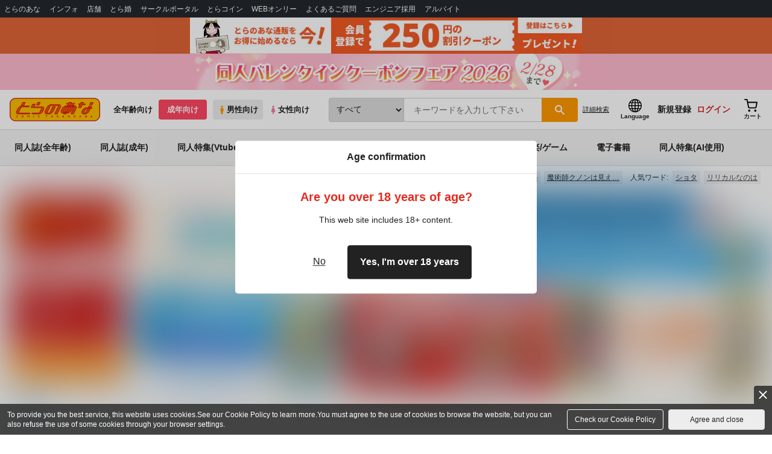

--- FILE ---
content_type: text/html;charset=UTF-8
request_url: https://ec.toranoana.jp/tora_r/ec/?utm_source=newstoranoanajp&utm_medium=referral&utm_campaign=notification_234881&utm_content=footer_sitemap
body_size: 33450
content:
<!doctype html>
<html lang="ja">
 <head> 
  
    
        <title>同人誌・マンガ・アニメのとらのあな成年向け通販</title>
        
        
        
        
        <meta name="description"
              content="後払い決済・メール便対応、業界最大手、国内最大級の品揃え！！人気の話題作からマニア向け同人誌まで、豊富に取り揃えています。同人誌・同人グッズならやっぱりとらのあな成年向け通販！！" itemprop="description" />
        
        
    

 
  

  
  
  
  
  
  <link rel="stylesheet" href="/ec/files/partsfiles/styles/page-top.css?date=20260202043300">
<link rel="stylesheet" href="/ec/files/contentfiles/left-menu.css?date=20260202043300">
<link rel="stylesheet" href="/ec/files/contentfiles/scrollBannerInsert.css?date=20260202043300">
<link rel="stylesheet" href="https://cdn-contents.toranoana.jp/static/partsfiles/styles/card_button_actions.css?v=20260128170100"/>
<link rel="stylesheet" href="https://cdn-contents.toranoana.jp/static/exfiles/jquery-ui-1.12.1/jquery-ui-1.12.1.min.css?v=20260128170100"/>
<link rel="stylesheet" href="https://cdn-contents.toranoana.jp/static/commonfiles/styles/slick.css?v=20260128170100"/>
<link rel="stylesheet" href="https://cdn-contents.toranoana.jp/static/commonfiles/styles/style.css?v=20260128170100"/>
<link rel="stylesheet" href="https://cdn-contents.toranoana.jp/static/contentfiles/sp_navigation_bar.css?v=20260128170100"/>
<link rel="stylesheet" href="https://cdn-contents.toranoana.jp/static/partsfiles/styles/commodity-personalize.css?v=20260128170100"/>
<link rel="stylesheet" href="https://cdn-contents.toranoana.jp/static/contentfiles/modern-header.css?v=20260128170100"/>
<link rel="stylesheet" href="https://cdn-contents.toranoana.jp/static/partsfiles/styles/l_header.css?v=20260128170100"/>
<link rel="stylesheet" href="https://cdn-contents.toranoana.jp/static/partsfiles/styles/l_footer.css?v=20260128170100"/>
<link rel="stylesheet" href="https://cdn-contents.toranoana.jp/static/contentfiles/omitter.css?v=20260128170100"/>
<link rel="stylesheet" href="https://cdn-contents.toranoana.jp/static/contentfiles/popImg.css?v=20260128170100"/>
<link rel="stylesheet" href="https://cdn-contents.toranoana.jp/static/partsfiles/styles/easy-autocomplete.min-mod.css?v=20260128170100"/>
<link rel="stylesheet" href="https://cdn-contents.toranoana.jp/static/contentfiles/itemlist.css?v=20260128170100"/>
<link rel="stylesheet" href="https://cdn-contents.toranoana.jp/static/contentfiles/campaignlist.css?v=20260128170100"/>
<link rel="stylesheet" href="https://cdn-contents.toranoana.jp/static/contentfiles/swiper.css?v=20260128170100"/>
<link rel="stylesheet" href="https://cdn-contents.toranoana.jp/static/partsfiles/styles/personalizeBanner.css?v=20260128170100"/>
<link rel="stylesheet" href="https://cdn-contents.toranoana.jp/static/partsfiles/styles/personalize_common.css?v=20260128170100"/>
<link rel="stylesheet" href="https://cdn-contents.toranoana.jp/static/contentfiles/flexBannerInsert.css?v=20260128170100"/>
<link rel="stylesheet" href="https://cdn-contents.toranoana.jp/static/contentfiles/flexPageFooterBanner.css?v=20260128170100"/>
<script type="text/javascript" charset="UTF-8" src="/ec/files/contentfiles/scrollBannerInsert.js?date=20260202043300" defer></script>

       
  <link rel="canonical" href="https://ec.toranoana.jp/tora_r/ec/"> 
  <meta property="og:url" content="view-source:https://ec.toranoana.jp/tora_r/ec/"> 
  <meta property="og:title" content="同人誌・マンガ・アニメのとらのあな成年向け通販"> 
  <meta property="og:description" content="後払い決済・メール便対応、業界最大手、国内最大級の品揃え！！人気の話題作からマニア向け同人誌まで、豊富に取り揃えています。同人誌・同人グッズならやっぱりとらのあな成年向け通販！！"> 
  <meta property="og:image" content="https://cdn-contents.toranoana.jp/ec/tora_r/top/logo-tora_r.jpg"> 
  <meta name="twitter:card" content="summary_large_image"> 
  

<!-- Global site tag (gtag.js) - Google Analytics -->

  
  <script async src="https://www.googletagmanager.com/gtag/js?id=UA-38619304-2"></script>
  <script>
  window.dataLayer = window.dataLayer || [];
  function gtag(){dataLayer.push(arguments);}
  gtag('js', new Date());
  gtag('config', 'UA-38619304-2', { sample_rate: 10 });
  </script>
  <!-- NEW Google Tag Manager 2021/6/17 -->
  <script>(function(w,d,s,l,i){w[l]=w[l]||[];w[l].push({'gtm.start':
  new Date().getTime(),event:'gtm.js'});var f=d.getElementsByTagName(s)[0],
  j=d.createElement(s),dl=l!='dataLayer'?'&l='+l:'';j.async=true;j.src=
  'https://www.googletagmanager.com/gtm.js?id='+i+dl;f.parentNode.insertBefore(j,f);
  })(window,document,'script','dataLayer','GTM-T58MZP5');</script>
  <!-- End NEW Google Tag Manager 2021/6/17 -->



<meta http-equiv="Pragma" content="no-cache" />
<meta http-equiv="Cache-Control" content="no-store, no-cache, must-revalidate" />
<meta http-equiv="Expires" content="-1" />
<meta http-equiv="X-UA-Compatible" content="IE=edge" />
<meta name="viewport" content="width=device-width, initial-scale=1.0, minimum-scale=1.0, maximum-scale=1.0, user-scalable=no" />
<meta name="format-detection" content="telephone=no" />

<link rel="shortcut icon" href="https://cdn-contents.toranoana.jp/static/systemfiles/images/favicon.ico" />

  
  
  
    
    
    
  

  
  
    
    
    <link rel="preload" href="https://cdn-contents.toranoana.jp/static/commonfiles/styles/normalize.css?v=20260128170100" as="style" onload="this.onload=null;this.rel='stylesheet'">
  

  
  
    
    
    <link rel="preload" href="https://cdn-contents.toranoana.jp/static/commonfiles/styles/magnific-popup.css?v=20260128170100" as="style" onload="this.onload=null;this.rel='stylesheet'">
  

  
    
  
    
    
    <link rel="preload" href="https://cdn-contents.toranoana.jp/static/commonfiles/styles/detail.css?v=20260128170100" as="style" onload="this.onload=null;this.rel='stylesheet'">
  

    
  
    
    
    <link rel="preload" href="https://cdn-contents.toranoana.jp/static/commonfiles/styles/search.css?v=20260128170100" as="style" onload="this.onload=null;this.rel='stylesheet'">
  

  
  
    
  
    
    
    <link rel="preload" href="https://cdn-contents.toranoana.jp/static/commonfiles/styles/customize.css?v=20260128170100" as="style" onload="this.onload=null;this.rel='stylesheet'">
  

  
  
  
    
    
    <link rel="preload" href="https://cdn-contents.toranoana.jp/static/partsfiles/styles/ui-common.css?v=20260128170100" as="style" onload="this.onload=null;this.rel='stylesheet'">
  

  
    
  
    
    
    <link rel="preload" href="https://cdn-contents.toranoana.jp/static/partsfiles/styles/ovr_tora_r.css?v=20260128170100" as="style" onload="this.onload=null;this.rel='stylesheet'">
  

    
    
      <style type="text/css" id="adlut_filter_opacity_main">#main { filter:opacity( 1% ); }</style>
      <style type="text/css" id="adlut_filter_opacity_container">#main > .container { filter:opacity( 1% ); }</style>
    
  
  
  
  
  
    
  
    
    
    
  

    
  
    <script charset="UTF-8" src="https://cdn-contents.toranoana.jp/static/exfiles/jquery-ui-1.12.1/jquery-ui-1.12.1.min.js?v=20260128170100" defer="defer"></script>
    
    
  

  
  
    
  
    
    
    
  

  
  
  
    
    
    
  

  
  
    
  
    
    
    
  

  
  
  
  
    <script charset="UTF-8" src="https://cdn-contents.toranoana.jp/static/exfiles/jquery-3.5.1.min.js?v=20260128170100"></script>
    
    
  

  
  
    <script charset="UTF-8" src="https://cdn-contents.toranoana.jp/static/exfiles/purify.min.js?v=20260128170100"></script>
    
    
  

  
    
    
  
    <script charset="UTF-8" src="https://cdn-contents.toranoana.jp/static/exfiles/jquery.lightbox_me/jquery.lightbox_me.js?v=20260128170100" defer="defer"></script>
    
    
  

    
    
  
    <script charset="UTF-8" src="https://cdn-contents.toranoana.jp/static/exfiles/elevatezoom-master/jquery.elevatezoom.js?v=20260128170100" defer="defer"></script>
    
    
  

  
   
  
    
  
    <script charset="UTF-8" src="https://cdn-contents.toranoana.jp/static/systemfiles/scripts/popup_scroll_item_card.js?v=20260128170100"></script>
    
    
  

    
  
    <script charset="UTF-8" src="https://cdn-contents.toranoana.jp/static/contentfiles/magic_popup_btn_area_item_card.js?v=20260128170100"></script>
    
    
  

    
  
    <script charset="UTF-8" src="https://cdn-contents.toranoana.jp/static/partsfiles/scripts/detail_unit.js?v=20260128170100"></script>
    
    
  

    
  
    <script charset="UTF-8" src="https://cdn-contents.toranoana.jp/static/partsfiles/scripts/purchasingConfirm.js?v=20260128170100"></script>
    
    
  

    
  
    <script charset="UTF-8" src="https://cdn-contents.toranoana.jp/static/partsfiles/scripts/item_cart_area.js?v=20260128170100"></script>
    
    
  

  
  <script>
  /*<![CDATA[*/
  var settings = {
      servletMapping : "/app",
      applicationLevel : "/pc",
      commonPath : "/cms/pc/common/",
      apiServ : "/api",
      logServ : "/log",
      pagingLineSize : 3,
      pagingMaxSize : 9999,
      context: "\/ec",
      apiContext: "\/ec",
      cartHost: "ecs.toranoana.jp",
      urlBrandCode: "tora_r",
      urlChannel: "ec",
      urlCategoryCode:  null,
      naviplusKey: "pGCUh3fOFjKpn",
      maxHistorySync: 30,
      isNaviPlusAnalyse: true,
      isAppiritsAnalyse: true
  };
  /*]]>*/
  </script>
  <script src="https://asset.c-rings.net/script/cr_cartlog.js"></script>
  
  
    <script charset="UTF-8" src="https://cdn-contents.toranoana.jp/static/partsfiles/scripts/crfunction.js?v=20260128170100"></script>
    
    
  

  
  
    <script charset="UTF-8" src="https://cdn-contents.toranoana.jp/static/systemfiles/scripts/initialize.js?v=20260128170100" defer="defer"></script>
    
    
  

  
  
    <script charset="UTF-8" src="https://cdn-contents.toranoana.jp/static/systemfiles/scripts/core.js?v=20260128170100"></script>
    
    
  

  
  
    <script charset="UTF-8" src="https://cdn-contents.toranoana.jp/static/systemfiles/scripts/ws_validate.js?v=20260128170100" defer="defer"></script>
    
    
  

  
  
    <script charset="UTF-8" src="https://cdn-contents.toranoana.jp/static/systemfiles/scripts/process.js?v=20260128170100"></script>
    
    
  

  
  
    <script charset="UTF-8" src="https://cdn-contents.toranoana.jp/static/systemfiles/scripts/webReception.js?v=20260128170100" defer="defer"></script>
    
    
  

  
    
  
    <script charset="UTF-8" src="https://cdn-contents.toranoana.jp/static/exfiles/concrete/js/imageSlider_responsive-slides.js?v=20260128170100" defer="defer"></script>
    
    
  

  
  
    
  
    <script charset="UTF-8" src="https://cdn-contents.toranoana.jp/static/exfiles/concrete/js/videoPlayer_swfobject.js?v=20260128170100" defer="defer"></script>
    
    
  

  
  
  
    <script charset="UTF-8" src="https://cdn-contents.toranoana.jp/static/systemfiles/scripts/resizeend.js?v=20260128170100"></script>
    
    
  

  
    
  
    <script charset="UTF-8" src="https://cdn-contents.toranoana.jp/static/systemfiles/scripts/slick.min.js?v=20260128170100" defer="defer"></script>
    
    
  

    
  
    <script charset="UTF-8" src="https://cdn-contents.toranoana.jp/static/systemfiles/scripts/slick_setup.js?v=20260128170100" defer="defer"></script>
    
    
  

  
  
  
    <script charset="UTF-8" src="https://cdn-contents.toranoana.jp/static/systemfiles/scripts/fixHeight.js?v=20260128170100" defer="defer"></script>
    
    
  

  
  
    <script charset="UTF-8" src="https://cdn-contents.toranoana.jp/static/exfiles/jquery.magnific-popup.min.js?v=20260128170100"></script>
    
    
  

  
    
  
    <script charset="UTF-8" src="https://cdn-contents.toranoana.jp/static/systemfiles/scripts/imagesLoaded.js?v=20260128170100" defer="defer"></script>
    
    
  

  
  
  
    <script charset="UTF-8" src="https://cdn-contents.toranoana.jp/static/systemfiles/scripts/main.js?v=20260128170100" defer="defer"></script>
    
    
  

  
    
  
    <script charset="UTF-8" src="https://cdn-contents.toranoana.jp/static/systemfiles/scripts/tooltip.js?v=20260128170100" defer="defer"></script>
    
    
  

  
  
  
    <script charset="UTF-8" src="https://cdn-contents.toranoana.jp/static/systemfiles/scripts/lazysizes.min.js?v=20260128170100" defer="defer"></script>
    
    
  

  
  
    <script charset="UTF-8" src="https://cdn-contents.toranoana.jp/static/systemfiles/scripts/aocs_banner.js?v=20260128170100" defer="defer"></script>
    
    
  

  
  
    
  
    <script charset="UTF-8" src="https://cdn-contents.toranoana.jp/static/contentfiles/sp_navigation_bar.js?v=20260128170100" defer="defer"></script>
    
    
  

  
  
  

  
    <script type="text/javascript" src="//r4.snva.jp/javascripts/reco/2/sna.js?k=pGCUh3fOFjKpn"></script>
  
  
    <script type="text/javascript">
      __snahost = "r4.snva.jp";
      recoConstructer({});
    </script>
  


  
  
    
  
    <script charset="UTF-8" src="https://cdn-contents.toranoana.jp/static/exfiles/as_beacon.all.min.js?v=20260128170100"></script>
    
    
  

  

  
  
  <script type="text/javascript">
  var params = (new URL(document.location)).searchParams;
  var linkagcid = params.get('cid');
  if (linkagcid) {
    document.cookie = 'linkagcid='+linkagcid+'; path=/; domain=toranoana.jp; max-age=1296000; secure; samesite=Lax;'  }
  </script>


  
  
  
    
  
    <script charset="UTF-8" src="https://cdn-contents.toranoana.jp/static/partsfiles/scripts/customer_information.js?v=20260128170100" defer="defer"></script>
    
    
  

  
  
  
    <script charset="UTF-8" src="https://cdn-contents.toranoana.jp/static/partsfiles/scripts/customer_information_core.js?v=20260128170100" defer="defer"></script>
    
    
  



                             
 </head> 
 <body> 
  <!-- Google Tag Manager (noscript) --> 
  <noscript> 
   <iframe src="https://www.googletagmanager.com/ns.html?id=GTM-KT6K738" height="0" width="0" style="display:none;visibility:hidden"></iframe> 
  </noscript> 
  <!-- End Google Tag Manager (noscript) --> 
  <div class="ccm-page page-type-category-top page-template-category-top"> 
   <div id="wrapper"> 
    <div> 
        
  <!-- NEW Google Tag Manager (noscript) 2021/6/17 -->
  <noscript>
    <iframe src="https://www.googletagmanager.com/ns.html?id=GTM-T58MZP5" height="0" width="0" style="display:none;visibility:hidden"></iframe>
  </noscript>
  <!-- End NEW Google Tag Manager (noscript) 2021/6/17 -->
 
        <!-- Proto Contents --> 
        
  
    <script charset="UTF-8" src="https://cdn-contents.toranoana.jp/static/partsfiles/scripts/pageHeaderMenu.js?v=20260128170100"></script>
    
    
  
 
        
  
    <script charset="UTF-8" src="https://cdn-contents.toranoana.jp/static/partsfiles/scripts/miniCart.js?v=20260128170100"></script>
    
    
  
 
        
  
    <script charset="UTF-8" src="https://cdn-contents.toranoana.jp/static/partsfiles/scripts/jquery.cookie.js?v=20260128170100"></script>
    
    
  
 
        
  
    <script charset="UTF-8" src="https://cdn-contents.toranoana.jp/static/contentfiles/commodity_list_swipe.js?v=20260128170100"></script>
    
    
  
 
        
  
    
    
    
  
 
        <script>
    /*<![CDATA[*/
      settings.lastAccessShopBrand = "tora";
    /*]]>*/
  </script> 
         
         <style>
    
    .toto-obi {
      height: 60px;
      width: 100%;
      background: #f9a5bc;/*ピンク*/
      background: #b9d622;/*うぐいす色*/
      background: #d60000;/*送料無料*/
      background: #FEF9EF;/*とらのあなプレミアムオータムフェア*/
      background: #ffdc2b;/*超お得祭*/
      background: #ffdb2b;/*超お得祭*/
      background: #fff001;/*タイムセール(黄色)*/
      background: #e0cf8b;/*とらのあな大感謝祭2020＆2021（金色）*/
      display: flex;
      justify-content: center;
      align-items: center;
    }
    .toto-obi img {
      height: 60px;
      width: 650px;
    }
    
    .toto-obi_50px {
      height: 50px;/*とらのあな大感謝祭2020＆2021*/
    }
    .toto-obi_50px img {
      height: 50px;/*とらのあな大感謝祭2020＆2021*/
    }
    .toto-obi_60px {
      height: 60px;/*とらのあな大感謝祭2020＆2021*/
    }
    .toto-obi_60px img {
      height: 60px;/*とらのあな大感謝祭2020＆2021*/
    }
    .toto-obi_100px {
      height: 100px;/*とらのあな大感謝祭2020＆2021*/
    }
    .toto-obi_100px img {
      height: 100px;/*とらのあな大感謝祭2020＆2021*/
    }
    @media (max-width: 900px) {
      .toto-obi {
        height: 25px;
        width: 100%;
      }
      .toto-obi img {
        max-height: 25px;
        max-width: 98%;
        width: auto;
        height: auto;
      }
      .toto-obi_50px {
        height: 25px;
        width: 100%;
      }
      .toto-obi_50px img {
        height: 25px;/*とらのあな大感謝祭2020＆2021*/
      }
      .toto-obi_60px {
          height:30px;
      }
      .toto-obi_60px img {
        height: 30px;/*とらのあな大感謝祭2020＆2021*/
      }
      .toto-obi_100px {
        height: 50px;
        width: 100%;
      }
      .toto-obi_100px img {
        height: 50px;
      }
    }


  </style> 
         
        <!-- User Contents  --> 
        <!-- Main body --> 
         
         
         
        <script>
    /*<![CDATA[*/
      settings.loginCustomer = false;
　    if (settings.loginCustomer) {
      　const loginCustomerCode = null;
      　dataLayer.push({
        　'user_id': loginCustomerCode
      　});
    　}
    /*]]>*/
  </script> 
        
  
    <script charset="UTF-8" src="https://cdn-contents.toranoana.jp/static/contentfiles/modern-header.js?v=20260128170100"></script>
    
    
  
 
         
         
  
    
    
    
  
 
         
        
  
    
    
    
  
 
        
  
    
    
    
  
 
        
  
    
    <header id="header" class="mb-0">
      <!-- brand css -->
      
        
        
        
      
      <!-- globalnav -->
      <div id="header-globalnav">
        <div class="js-globalnav globalnav globalnav-default"></div>
      </div>
      
        
        
          <a href="https://ecs.toranoana.jp/ec/app/customer/customer_edit1/?mode=regist"
             id="banner_obi_customer_regist"
             class="toto-obi toto-obi_60px" style="background:#DF6538">
            <picture>
              <source type="image/webp" srcset="https://cdn-contents.toranoana.jp/ec/img/obi/obi_customer_regist.png.webp">
              <img src="https://cdn-contents.toranoana.jp/ec/img/obi/obi_customer_regist.png" alt="新規会員登録">
            </picture>
          </a>
          
            <a href="https://ec.toranoana.jp/tora_r/ec/cot/pages/all/announce/campaign/2026/02/valentine_cpnfair/01/?from=obi" class="toto-obi toto-obi_60px" style="background:#FFBACE" onclick="gtag('event', 'link_click', {'event_category': 'view_page','event_label': '帯バナー'});">
              <picture>
                <source type="image/webp" srcset="https://cdn-contents.toranoana.jp/ec/img/obi/obi_260129dojinvd.png.webp">
                <img src="https://cdn-contents.toranoana.jp/ec/img/obi/obi_260129dojinvd.png" alt="同人バレンタインクーポンフェア2026">
              </picture>
            </a>
          
            
          
        
      
      <!-- header PC -->
      
  
    
    <div class="header-pc mb-0">
      <div class="header-top">
        <div class="header-top-left">
          
          
  <div class="header-logo">
    
    <a href="https://ec.toranoana.jp/tora_r/ec/">
      <img src="/ec/files/commonfiles/images/logo-tora.svg" height="39" width="150">
    </a>
    
    
    
    
    
    
  </div>

          
          
  
    <div class="header-switch js-header-switch">
      <a href="" data-mh-brand="tora_r" class="header-switch-item js-header-switch-all-age">全年齢向け</a>
      <a href="" data-mh-brand="tora_r" class="header-switch-item is-r js-header-switch-adult">成年向け</a>
    </div>

    <div class="header-switch header-switch-gender js-header-switch">
      <a href="" data-mh-brand="tora_r" class="header-switch-item is-tora js-header-switch-gender-tora">
        <svg width="14" height="14">
          <use href="/ec/files/commonfiles/images/symbol-defs.svg#icon-male" />
        </svg>
        男性向け
      </a>
      <a href="" data-mh-brand="tora_r" class="header-switch-item is-joshi js-header-switch-gender-joshi">
        <svg width="14" height="14">
          <use href="/ec/files/commonfiles/images/symbol-defs.svg#icon-female" />
        </svg>
        女性向け
      </a>
    </div>
  

        </div>
        
        
  
    <div class="header-search js-header-search">
      
      
        <select class="c-form-select js-header-search-select"> <optgroup label="検索カテゴリ選択"> <option value="searchDisplay=0&amp;searchBackorderFlg=1">すべて</option> </optgroup> <optgroup label="同人誌"> <option data-code="cot" class="mh-category-cot" value="searchDisplay=12&amp;searchBackorderFlg=1&amp;searchCategoryCode=04&amp;searchChildrenCategoryCode=cot">同人誌</option> <option data-code="04COT001" value="searchDisplay=12&amp;searchBackorderFlg=1&amp;searchCategoryCode=04&amp;searchChildrenCategoryCode=04COT001">同人誌(漫画)</option> <option data-code="04COT002" value="searchDisplay=12&amp;searchBackorderFlg=1&amp;searchCategoryCode=04&amp;searchChildrenCategoryCode=04COT002">同人誌(小説)</option> <option data-code="04COT003" value="searchDisplay=12&amp;searchBackorderFlg=1&amp;searchCategoryCode=04&amp;searchChildrenCategoryCode=04COT003">同人誌(イラスト集)</option> <option data-code="04COTCPY" value="searchDisplay=12&amp;searchBackorderFlg=1&amp;searchCategoryCode=04&amp;searchChildrenCategoryCode=04COTCPY">同人誌(コピー誌)</option> </optgroup> <optgroup label="同人アイテム"> <option data-code="cit" class="mh-category-cit" value="searchDisplay=12&amp;searchBackorderFlg=1&amp;searchCategoryCode=04&amp;searchChildrenCategoryCode=cit">同人アイテム</option> <option data-code="04CIT008" value="searchDisplay=12&amp;searchBackorderFlg=1&amp;searchCategoryCode=04&amp;searchChildrenCategoryCode=04CIT008">同人グッズ</option> <option data-code="04CIT009" value="searchDisplay=12&amp;searchBackorderFlg=1&amp;searchCategoryCode=04&amp;searchChildrenCategoryCode=04CIT009">同人音楽</option> <option data-code="04CIT007" value="searchDisplay=12&amp;searchBackorderFlg=1&amp;searchCategoryCode=04&amp;searchChildrenCategoryCode=04CIT007">同人ソフト</option> </optgroup> <optgroup label="書籍"> <option data-code="bok" class="mh-category-bok" value="searchDisplay=3&amp;searchBackorderFlg=1&amp;searchCategoryCode=bok">書籍</option> <option data-code="20COM" value="searchDisplay=3&amp;searchBackorderFlg=1&amp;searchCategoryCode=bok&amp;searchChildrenCategoryCode=20COM">コミック</option> <option data-code="20PAP" value="searchDisplay=3&amp;searchBackorderFlg=1&amp;searchCategoryCode=bok&amp;searchChildrenCategoryCode=20PAP">文庫</option> <option data-code="20MAG" value="searchDisplay=3&amp;searchBackorderFlg=1&amp;searchCategoryCode=bok&amp;searchChildrenCategoryCode=20MAG">雑誌</option> </optgroup> <optgroup  label="ホビー"> <option data-code="hob" class="mh-category-hob" value="searchDisplay=4&amp;searchBackorderFlg=1&amp;searchCategoryCode=hob">ホビー</option> <option data-code="22FIG" value="searchDisplay=4&amp;searchBackorderFlg=1&amp;searchCategoryCode=hob&amp;searchChildrenCategoryCode=22FIG">フィギュア</option> <option data-code="usd" class="mh-category-usd" value="searchDisplay=11&amp;searchBackorderFlg=1&amp;searchCategoryCode=usd">中古</option> <option data-code="22ADU" class="mh-category-hob-adl" value="searchDisplay=4&amp;searchBackorderFlg=1&amp;searchCategoryCode=hob&amp;searchChildrenCategoryCode=22ADU">アダルトグッズ</option> </optgroup> <optgroup  label="メディア"> <option data-code="21" value="searchDisplay=13&amp;searchBackorderFlg=1&amp;searchCategoryCode=21">メディア</option> <option data-code="mcd" class="mh-category-mcd" value="searchDisplay=13&amp;searchBackorderFlg=1&amp;searchCategoryCode=21&amp;searchChildrenCategoryCode=mcd">音楽(CD)</option> <option data-code="mdv" class="mh-category-mdv" value="searchDisplay=13&amp;searchBackorderFlg=1&amp;searchCategoryCode=21&amp;searchChildrenCategoryCode=mdv">映像(BD/DVD)</option> <option data-code="mpc" class="mh-category-mpc" value="searchDisplay=13&amp;searchBackorderFlg=1&amp;searchCategoryCode=21&amp;searchChildrenCategoryCode=mpc">ゲーム</option> </optgroup> </select>
      
      
      <div data-stt-ignore class="header-search-div">
        
        <input class="js-header-search-input-pc c-form-input" type="text" id="searchKeywordBox" placeholder="キーワードを入力して下さい" value="">
      </div>
      
      <span data-clicked-type="pc" class="js-header-search-submit-pc header-search-submit">
      <svg data-clicked-type="pc" class="js-header-search-submit-pc" width="18" height="18">
        <use data-clicked-type="pc" class="js-header-search-submit-pc" href="/ec/files/commonfiles/images/symbol-defs.svg#icon-search" />
      </svg>
    </span>
      
      
      
        

  <div class="header-search-detail-btn mr-3">
      <!-- /* ec */ -->
      <a rel="nofollow" class="c-btn c-btn-xs c-btn-text" href="/tora_r/ec/app/catalog/search/?searchWord=">詳細<br class="only-sp"/>検索</a>
      <!-- /* digi */ -->
      
    </div>
  

      
    </div>
    <div class="js-header-search-alert"></div>
  

        
        
        <div class="header-top-right">
          <div class="header-account">
            
            <a class="header-account-link js-language-switching-modal-open" data-target="languageSwitchingModal">
              <svg width="22" height="22">
                <use href="/ec/files/commonfiles/images/symbol-defs.svg#icon-global" />
              </svg>
              <span data-stt-ignore>Language</span>
            </a>
            
            <a class="header-account-link is-signup js-login_hide" href="javascript:moveCustomerEdit();" onclick="gtag('event', 'とらのあなID登録', {'event_category': '会員登録','event_label': location.hostname});">
              新規登録
            </a>
            
            
  
    <a class="header-account-link is-wish-list js-login_show" href="https://ecs.toranoana.jp/ec/app/mypage/favorite_list/">
      <svg width="22" height="22">
        <use href="/ec/files/commonfiles/images/symbol-defs.svg#icon-star-outline" />
      </svg>
      <span>欲しいもの</span>
      <span class="header-icon-badge header-icon-badge-f-pc" style="display:none" >在庫僅か</span>
    </a>
  

            <a class="header-account-link is-mypage js-login_show" href="https://ecs.toranoana.jp/ec/app/mypage/top/">
              <svg width="22" height="22">
                <use href="/ec/files/commonfiles/images/symbol-defs.svg#icon-account" />
              </svg>
              <span>マイページ</span>
            </a>
            <a class="header-account-link is-login js-login_hide" href="https://ecs.toranoana.jp/ec/app/common/login/">
              ログイン
            </a>
            
            
  
    <a class="header-account-link is-cart" href="https://ecs.toranoana.jp/ec/app/cart/cart/">
      <svg width="22" height="22">
        <use href="/ec/files/commonfiles/images/symbol-defs.svg#icon-cart-outline" />
      </svg>
      <span>カート</span>
      <span class="header-icon-dot" style="display:none" id="header-icon-dot-cart-pc"></span>
      <span class="header-icon-badge"  style="display:none" id="header-icon-badge-cart-pc">在庫僅か</span>
    </a>
  

          </div>
        </div>
      </div>
      
        
        
  
    
    
    
    <ul class="header-nav">
      <li><a href="https://ecs.toranoana.jp/tora/ec/cot/">同人誌(全年齢)</a></li>
      <li><a href="/tora_r/ec/cot/" data-header-category="cot">同人誌(成年)</a></li>
      <li><a href="/tora_r/ec/cot/pages/all/portal/title/virtualyoutuber/01/">同人特集(Vtuber)</a></li>
      <li><a href="/tora_r/ec/cit/" data-header-category="cit">同人アイテム</a></li>
      <li><a href="/tora_r/ec/bok/" data-header-category="bok">コミック・ラノベ</a></li>
      <li><a href="/tora_r/ec/hob/" data-header-category="hob">ホビー</a></li>
      <li><a href="/tora_r/ec/mdv/" data-header-category="mdv">映像/音楽/ゲーム</a></li>
      <li><a href="https://ec.toranoana.jp/tora_rd/digi/">電子書籍</a></li>
      <li><a href="/tora_r/ec/app/catalog/list?tagId=KW_23000041&stock_status=△,○">同人特集(AI使用)</a></li>

    </ul>
    
    
    
    
    
    
    
    
    
    
    
    
  

        
        
  
    <div class="header-hotword js-header-hotword"></div>
  

      
    </div>
  

      <!-- header Tablet/SP -->
      
  
    <div class="header-sp">
      <div class="js-header-inner">
        <div class="header-top js-header-top" aria-hidden="false">
          <div class="header-top-left">
            <div class="header-drawer-menu-btn js-drawer-menu-btn">
              <svg width="24" height="24">
                <use href="/ec/files/commonfiles/images/symbol-defs.svg#icon-menu" />
              </svg>
            </div>
            
            
  <div class="header-logo">
    
    <a href="https://ec.toranoana.jp/tora_r/ec/">
      <img src="/ec/files/commonfiles/images/logo-tora.svg" height="39" width="150">
    </a>
    
    
    
    
    
    
  </div>

            <!-- Tabletの時表示 -->
            <div class="header-switch-area">
              
              
  
    <div class="header-switch js-header-switch">
      <a href="" data-mh-brand="tora_r" class="header-switch-item js-header-switch-all-age">全年齢向け</a>
      <a href="" data-mh-brand="tora_r" class="header-switch-item is-r js-header-switch-adult">成年向け</a>
    </div>

    <div class="header-switch header-switch-gender js-header-switch">
      <a href="" data-mh-brand="tora_r" class="header-switch-item is-tora js-header-switch-gender-tora">
        <svg width="14" height="14">
          <use href="/ec/files/commonfiles/images/symbol-defs.svg#icon-male" />
        </svg>
        男性向け
      </a>
      <a href="" data-mh-brand="tora_r" class="header-switch-item is-joshi js-header-switch-gender-joshi">
        <svg width="14" height="14">
          <use href="/ec/files/commonfiles/images/symbol-defs.svg#icon-female" />
        </svg>
        女性向け
      </a>
    </div>
  

            </div>
          </div>
          
          
          <div class="header-top-right">
            <div class="header-account">
              
              <a class="header-account-link js-language-switching-modal-open" data-target="languageSwitchingModal">
                <svg width="22" height="22">
                  <use href="/ec/files/commonfiles/images/symbol-defs.svg#icon-global" />
                </svg>
                <span data-stt-ignore>Language</span>
              </a>
              
              
  
    <a class="header-account-link is-wish-list js-login_show" href="https://ecs.toranoana.jp/ec/app/mypage/favorite_list/">
      <svg width="22" height="22">
        <use href="/ec/files/commonfiles/images/symbol-defs.svg#icon-star-outline" />
      </svg>
      <span>欲しいもの</span>
      <span class="header-icon-badge header-icon-badge-f-pc" style="display:none" >在庫僅か</span>
    </a>
  

              <div class="header-account-link is-mypage js-login_show">
                <div class="header-account-link-inn js-header-mypage-btn">
                  <svg width="22" height="22">
                    <use href="/ec/files/commonfiles/images/symbol-defs.svg#icon-account" />
                  </svg>
                  <span>マイページ</span>
                </div>
                <div class="header-account-mypage-menu js-header-mypage-menu">
                  <ul>
                    <li class=""><a href="https://ecs.toranoana.jp/ec/app/mypage/top/">マイページTOP</a></li>
                    <li class=""><a href="https://ecs.toranoana.jp/ec/app/customer/customer_edit1/">アカウント情報</a></li>
                    <li class=""><a href="https://ecs.toranoana.jp/ec/app/mypage/order_history/">購入履歴</a></li>
                    <li class=""><a href="https://ecs.toranoana.jp/ec/app/mypage/card_list_select/">お支払い設定</a></li>
                    <li class=""><a href="https://ecs.toranoana.jp/ec/app/mypage/address_list/">配送先一覧</a></li>
                    <li class=""><a href="https://ecs.toranoana.jp/ec/app/mypage/shipping_cycle_setting/">おまとめサイクル</a></li>
                    <li class=""><a href="https://ecs.toranoana.jp/ec/app/mypage/favorite_list/">欲しいものリスト</a></li>
                    <li class=""><a href="https://ecs.toranoana.jp/ec/app/mypage/myinformation_list/">メッセージBOX</a></li>
                    <li class=""><a href="https://ecs.toranoana.jp/ec/app/mypage/coupon_confirm/">クーポン</a></li>
                    <li class=""><a href="https://ecs.toranoana.jp/ec/app/mypage/point_coupon_list/">クーポン引き換え</a></li>
                    <li class=""><a href="https://ecs.toranoana.jp/ec/app/mypage/point_history/">ポイント</a></li>
                    <li class=""><a href="https://ecs.toranoana.jp/ec/app/mypage/prime_service_list/">プレミアム</a></li>
                    <li class=""><a href="https://ecs.toranoana.jp/ec/app/mypage/arrival_notice_list/">入荷アラート</a></li>
                    <li class=""><a href="https://ecs.toranoana.jp/ec/app/mypage/barcode_printing/">店受バーコード</a></li>
                    <li class=""><a href="https://ecs.toranoana.jp/ec/app/mypage/quick_order_setting/">注文設定</a></li>
                    <li class=""><a href="https://ecs.toranoana.jp/ec/app/mypage/receipt_print/">領収書等印刷</a></li>
                    <li class=""><a href="https://books.toraebook.com/toraebook/index.php?p=purchase">電子書籍</a></li>
                    <li class=""> <a href="https://ecs.toranoana.jp/ec/app/mypage/review/"> <span class="ico-mypage13">&nbsp;</span>レビュー </a> </li>
                    <li class=""><a href="javascript:logout();">ログアウト</a></li>
                  </ul>
                </div>
              </div>
              <a class="header-account-link is-signup js-login_hide" href="javascript:moveCustomerEdit();" onclick="gtag('event', 'とらのあなID登録', {'event_category': '会員登録','event_label': location.hostname});">
                新規登録
              </a>
              <a class="header-account-link is-login js-login_hide" href="https://ecs.toranoana.jp/ec/app/common/login/">
                ログイン
              </a>
              <a class="header-account-link is-cart" href="https://ecs.toranoana.jp/ec/app/cart/cart/">
                <svg width="22" height="22">
                  <use href="/ec/files/commonfiles/images/symbol-defs.svg#icon-cart-outline" />
                </svg>
                <span>カート</span>
                <span class="header-icon-dot" style="display:none" id="header-icon-dot-cart-sp"></span>
                <span class="header-icon-badge" style="display:none" id="header-icon-badge-cart-sp">在庫僅か</span>
              </a>
            </div>
          </div>
        </div>
      </div>
      <!-- SPの時表示 -->
      <div class="header-switch-area">
        
        
  
    <div class="header-switch js-header-switch">
      <a href="" data-mh-brand="tora_r" class="header-switch-item js-header-switch-all-age">全年齢向け</a>
      <a href="" data-mh-brand="tora_r" class="header-switch-item is-r js-header-switch-adult">成年向け</a>
    </div>

    <div class="header-switch header-switch-gender js-header-switch">
      <a href="" data-mh-brand="tora_r" class="header-switch-item is-tora js-header-switch-gender-tora">
        <svg width="14" height="14">
          <use href="/ec/files/commonfiles/images/symbol-defs.svg#icon-male" />
        </svg>
        男性向け
      </a>
      <a href="" data-mh-brand="tora_r" class="header-switch-item is-joshi js-header-switch-gender-joshi">
        <svg width="14" height="14">
          <use href="/ec/files/commonfiles/images/symbol-defs.svg#icon-female" />
        </svg>
        女性向け
      </a>
    </div>
  

      </div>
      
      
  
    <div class="header-search js-header-search">
      
      
        <select class="c-form-select js-header-search-select"> <optgroup label="検索カテゴリ選択"> <option value="searchDisplay=0&amp;searchBackorderFlg=1">すべて</option> </optgroup> <optgroup label="同人誌"> <option data-code="cot" class="mh-category-cot" value="searchDisplay=12&amp;searchBackorderFlg=1&amp;searchCategoryCode=04&amp;searchChildrenCategoryCode=cot">同人誌</option> <option data-code="04COT001" value="searchDisplay=12&amp;searchBackorderFlg=1&amp;searchCategoryCode=04&amp;searchChildrenCategoryCode=04COT001">同人誌(漫画)</option> <option data-code="04COT002" value="searchDisplay=12&amp;searchBackorderFlg=1&amp;searchCategoryCode=04&amp;searchChildrenCategoryCode=04COT002">同人誌(小説)</option> <option data-code="04COT003" value="searchDisplay=12&amp;searchBackorderFlg=1&amp;searchCategoryCode=04&amp;searchChildrenCategoryCode=04COT003">同人誌(イラスト集)</option> <option data-code="04COTCPY" value="searchDisplay=12&amp;searchBackorderFlg=1&amp;searchCategoryCode=04&amp;searchChildrenCategoryCode=04COTCPY">同人誌(コピー誌)</option> </optgroup> <optgroup label="同人アイテム"> <option data-code="cit" class="mh-category-cit" value="searchDisplay=12&amp;searchBackorderFlg=1&amp;searchCategoryCode=04&amp;searchChildrenCategoryCode=cit">同人アイテム</option> <option data-code="04CIT008" value="searchDisplay=12&amp;searchBackorderFlg=1&amp;searchCategoryCode=04&amp;searchChildrenCategoryCode=04CIT008">同人グッズ</option> <option data-code="04CIT009" value="searchDisplay=12&amp;searchBackorderFlg=1&amp;searchCategoryCode=04&amp;searchChildrenCategoryCode=04CIT009">同人音楽</option> <option data-code="04CIT007" value="searchDisplay=12&amp;searchBackorderFlg=1&amp;searchCategoryCode=04&amp;searchChildrenCategoryCode=04CIT007">同人ソフト</option> </optgroup> <optgroup label="書籍"> <option data-code="bok" class="mh-category-bok" value="searchDisplay=3&amp;searchBackorderFlg=1&amp;searchCategoryCode=bok">書籍</option> <option data-code="20COM" value="searchDisplay=3&amp;searchBackorderFlg=1&amp;searchCategoryCode=bok&amp;searchChildrenCategoryCode=20COM">コミック</option> <option data-code="20PAP" value="searchDisplay=3&amp;searchBackorderFlg=1&amp;searchCategoryCode=bok&amp;searchChildrenCategoryCode=20PAP">文庫</option> <option data-code="20MAG" value="searchDisplay=3&amp;searchBackorderFlg=1&amp;searchCategoryCode=bok&amp;searchChildrenCategoryCode=20MAG">雑誌</option> </optgroup> <optgroup  label="ホビー"> <option data-code="hob" class="mh-category-hob" value="searchDisplay=4&amp;searchBackorderFlg=1&amp;searchCategoryCode=hob">ホビー</option> <option data-code="22FIG" value="searchDisplay=4&amp;searchBackorderFlg=1&amp;searchCategoryCode=hob&amp;searchChildrenCategoryCode=22FIG">フィギュア</option> <option data-code="usd" class="mh-category-usd" value="searchDisplay=11&amp;searchBackorderFlg=1&amp;searchCategoryCode=usd">中古</option> <option data-code="22ADU" class="mh-category-hob-adl" value="searchDisplay=4&amp;searchBackorderFlg=1&amp;searchCategoryCode=hob&amp;searchChildrenCategoryCode=22ADU">アダルトグッズ</option> </optgroup> <optgroup  label="メディア"> <option data-code="21" value="searchDisplay=13&amp;searchBackorderFlg=1&amp;searchCategoryCode=21">メディア</option> <option data-code="mcd" class="mh-category-mcd" value="searchDisplay=13&amp;searchBackorderFlg=1&amp;searchCategoryCode=21&amp;searchChildrenCategoryCode=mcd">音楽(CD)</option> <option data-code="mdv" class="mh-category-mdv" value="searchDisplay=13&amp;searchBackorderFlg=1&amp;searchCategoryCode=21&amp;searchChildrenCategoryCode=mdv">映像(BD/DVD)</option> <option data-code="mpc" class="mh-category-mpc" value="searchDisplay=13&amp;searchBackorderFlg=1&amp;searchCategoryCode=21&amp;searchChildrenCategoryCode=mpc">ゲーム</option> </optgroup> </select>
      
      
      <div data-stt-ignore class="header-search-div">
        
        <input class="js-header-search-input-sp c-form-input" type="text" id="searchKeywordBoxSP" placeholder="キーワードを入力して下さい" value="">
      </div>
      
      <span data-clicked-type="sp" class="js-header-search-submit-sp header-search-submit">
      <svg data-clicked-type="sp" class="js-header-search-submit-sp" width="18" height="18">
        <use data-clicked-type="sp" class="js-header-search-submit-sp" href="/ec/files/commonfiles/images/symbol-defs.svg#icon-search" />
      </svg>
    </span>
      
      
      
        

  <div class="header-search-detail-btn mr-3">
      <!-- /* ec */ -->
      <a rel="nofollow" class="c-btn c-btn-xs c-btn-text" href="/tora_r/ec/app/catalog/search/?searchWord=">詳細<br class="only-sp"/>検索</a>
      <!-- /* digi */ -->
      
    </div>
  

      
    </div>
    <div class="js-header-search-alert"></div>
  

      
      
        
        
  
    <div class="header-hotword js-header-hotword"></div>
  

        
      
    </div>
  

    </header>

    
    <div id="languageSwitchingModal" class="c-modal js-ui-modal">
      <div class="c-modal_bg js-ui-modal-close" style="background: rgba(0,0,0,0.8);"></div>
      <div class="c-modal_content c-modal_content_lg" style="max-width:250px; font-size:1.2em;">
        <div class="c-modal_content_header" >
          <div class="c-modal_content_header_title" style="text-align: center;" data-stt-ignore>Language</div>
        </div>
        <div class="c-modal_content_body">
          <div class="c-modal_content_inner">
            <div>
              <div class="p-2 language-switching" data-stt-changelang="ja" data-stt-ignore>
                <svg width="10" height="10" class="js-ja-language-check-icon mr-1">
                  <use href="/ec/files/commonfiles/images/symbol-defs.svg#icon-check" />
                </svg>
                <span class="pr-3">日本語</span>
              </div>
              <div class="p-2 language-switching" data-stt-changelang="en" data-stt-ignore>
                <svg width="10" height="10" class="js-en-language-check-icon mr-1">
                  <use href="/ec/files/commonfiles/images/symbol-defs.svg#icon-check" />
                </svg>
                <span class="pr-3">English</span>
              </div>
              <div class="p-2 language-switching" data-stt-changelang="zh-TW" data-stt-ignore>
                <svg width="10" height="10" class="js-tw-language-check-icon mr-1">
                  <use href="/ec/files/commonfiles/images/symbol-defs.svg#icon-check" />
                </svg>
                <span class="pr-3">繁體中文</span>
              </div>
            </div>
          </div>
        </div>
        <div class="c-modal_close js-ui-modal-close">
          <span class="c-modal_close-icon"></span>
        </div>
      </div>
    </div>
    

  
 
         
         
         
         
         <div> 
          
          
          
         <nav class="p-drawer-menu js-drawer-menu"> 
           
          <div class="p-drawer-menu-close js-drawer-menu-close"> 
           <svg width="26" height="26" class="p-drawer-menu-close-icon"> 
            <use href="/ec/files/commonfiles/images/symbol-defs.svg#icon-close" /> 
           </svg> 
          </div> 
          <div class="p-drawer-menu-inner"> 
            
            
          
           
          <div class="p-drawer-menu-signin p-drawer-menu-bg-white js-drawer-menu-signin"> 
           <a href="javascript:moveCustomerEdit();" onclick="gtag('event', 'とらのあなID登録', {'event_category': '会員登録','event_label': location.hostname});" class="c-btn c-btn-sub c-btn-block c-btn-md mr-1">新規会員登録</a> 
           <a href="https://ecs.toranoana.jp/ec/app/common/login/" class="c-btn c-btn-red c-btn-block c-btn-md ml-1">ログイン</a> 
          </div> 
           
          <ul class="p-drawer-menu-mypage p-drawer-menu-list p-drawer-menu-bg-white js-drawer-menu-mypage"> 
           <li class="p-drawer-menu-list-item"> <a data-stt-ignore class="p-drawer-menu-list-link" href="https://ecs.toranoana.jp/ec/app/mypage/top/"><span></span><i class="c-arrow c-arrow-01 c-arrow-right"></i></a> </li> 
          </ul> 
          <script>
    var loginInfo = {"loginId":null,"name":null,"customerCode":null,"customerGroupCode":null,"login":false,"customer":false,"point":null,"lastLoginDate":null,"permissions":[],"userAgent":{"clientGroup":null,"agentName":null,"keywords":[],"userAgentString":null,"acceptString":null,"mobile":false,"ipAddressList":[],"smartPhone":false,"accessIpAddress":null},"sex":null,"birthDate":null,"prefectureCode":null,"customerGroupName":null,"jobCode":null,"graduationDate":null,"accessToken":null,"expiresIn":null,"createdAt":null,"brandName":"\u3068\u3089\u306E\u3042\u306A\u6210\u5E74\u5411\u3051\u901A\u8CA9","primeFlg":null,"orderLimitFlg":null,"orderDiscountRate":null,"brandCode":"tora","oneclickOrderValidFlg":null,"fantiaAccessToken":null,"fantiaExpiresIn":null,"fantiaCreatedAt":null,"fantiaFcSelectedAt":null,"loginToken":null,"reviewNgUser":false,"reviewNgUserExpire":null,"oneClickOrderSettingSmall":{"deliveryType":"","deliveryMethodCode":"","paymentMethodName":"","paymentMethodName2":"","paymentMethodName3":""},"cachedSecretNeoCommodityCodes":[],"primeContStatus":null,"primeServiceStartDate":null,"passwordChangeDate":null,"fantiaFanclubJoinedList":null};
    var loggedIn = loginInfo && loginInfo.customer;
    $(function(){
      var isContentsPage = isContentsUrl(getPathInfo(location.pathname));
      if (!isContentsPage) {
        // コンテンツページ以外ではJSでログイン情報を管理していないため、beanの値をみる
        //   コンテンツページ以外：["/cart/", "/order/", "/common/", "/mypage/"]
        initSideMenu();
      }
      function initSideMenu(){
        // 名前未登録時は'null null'とテキストが渡ってくる
        var nullString = 'null null';
        var userName = loginInfo.name;
        if(userName === nullString) userName = null;

        if(loggedIn) {
          let cookies=document.cookie.split(";");
            let language;
            let cookies=document.cookie.split(";");
            for (let cookie of cookies) {
                var cookiesArray = cookie.split('=');
                if (cookiesArray[0].trim() == 'language') {
                    language= cookiesArray[1];
                }
            }
            var text="";
            if(typeof language === "undefined") {
               language = "0";
            }
            if(language === "0") {
                text = `${userName ? userName + 'さん ' : ''}マイページを見る`;
            }else if(language === "1") {
               text = `${userName ? userName : ''} 查看我的頁面`;
            }else if(language === "2") {
               text = `${userName ? userName : ''}, View My Page`;
           }else{
               text = `${userName ? userName + 'さん ' : ''}マイページを見る`;
           }
          // ドロワー内のマイページボタンを表示
          $(".js-drawer-menu-mypage a span").text(text);
          $(".js-drawer-menu-mypage").show();
        } else {
          // ドロワー内のログインボタンを表示
          $(".js-drawer-menu-signin").css({display: 'flex'});
        }
      }
    })
  </script> 
          
         
            
            
             
             
              
               
               
               
               
               
               
               
               
               
               
               
               
                
          
          <h4 class="p-drawer-menu-title">人気商品を探す</h4> 
          <ul class="p-drawer-menu-list p-drawer-menu-list-col2 p-drawer-menu-bg-white"> 
           <li class="p-drawer-menu-list-item"><a class="p-drawer-menu-list-link" data-ga-text="ランキングポータル" href="/tora_r/ec/cot/pages/all/portal/standard/ranking/1/">ランキングポータル</a></li> 
           <li class="p-drawer-menu-list-item"><a class="p-drawer-menu-list-link" data-ga-text="リアルタイムランキング" href="/tora_r/ec/cot/watch/all/">リアルタイムランキング</a></li> 
           <li class="p-drawer-menu-list-item"><a class="p-drawer-menu-list-link" data-ga-text="同人フェア" href="/tora_r/ec/cot/pages/all/portal/standard/campaign/1/">同人フェア</a></li> 
           <li class="p-drawer-menu-list-item"><a class="p-drawer-menu-list-link" data-ga-text="コミックスフェア" href="/tora_r/ec/bok/pages/all/portal/standard/campaign/1/">コミックスフェア</a></li> 
          </ul> 
           
          
          <h4 class="p-drawer-menu-title">カテゴリー</h4> 
          <ul class="p-drawer-menu-list p-drawer-menu-list-col2 p-drawer-menu-bg-white"> 
           <li class="p-drawer-menu-list-item"><a class="p-drawer-menu-list-link" data-ga-text="同人誌" href="/tora_r/ec/cot/">同人誌</a></li> 
           <li class="p-drawer-menu-list-item"><a class="p-drawer-menu-list-link" data-ga-text="同人アイテム" href="/tora_r/ec/cit/">同人アイテム</a></li> 
           <li class="p-drawer-menu-list-item"><a class="p-drawer-menu-list-link" data-ga-text="コミック・ラノベ" href="/tora_r/ec/bok/">コミック・ラノベ</a></li> 
           <li class="p-drawer-menu-list-item"><a class="p-drawer-menu-list-link" data-ga-text="ホビー" href="/tora_r/ec/hob/">ホビー</a></li> 
           <li class="p-drawer-menu-list-item"><a class="p-drawer-menu-list-link" data-ga-text="映像・音楽・ゲーム" href="/tora_r/ec/mdv/">映像・音楽・ゲーム</a></li> 
           <li class="p-drawer-menu-list-item"><a class="p-drawer-menu-list-link" data-ga-text="電子書籍" href="/tora_rd/digi/">電子書籍</a></li> 
          </ul> 
          
         
          
         
               
              
             
             
             
             
             
             
             
             
             
             
            <script>
                  var brand = "tora_r";
                  var buttons = document.querySelectorAll('[data-ga-text]');
                  buttons.forEach(function(button){
                    button.addEventListener('click', function(){
                      var gaText = this.dataset.gaText;
                      gtag('event', '画面遷移_' + gaText + '_' + brand, {'event_category': 'ボタンクリック', 'event_label': 'ドロワー（' + brand + '）'});
                    })
                  })
                </script> 
            
            
            
          
          <h4 class="p-drawer-menu-title">ブランドフロア</h4> 
          <ul class="p-drawer-menu-list p-drawer-menu-bg-white"> 
           <li class="p-drawer-menu-list-item"> <span class="p-drawer-menu-list-link js-accordion-head" data-accordion-brand="tora"> 
             <svg width="18" height="18" class="p-drawer-menu-list-icon is-tora"> 
              <use href="/ec/files/commonfiles/images/symbol-defs.svg#icon-cart" /> 
             </svg> 
             男性向け（全年齢）<i class="c-arrow c-arrow-01 c-arrow-bottom"></i></span> 
             
          
          <div class="p-drawer-menu-list-lower js-accordion-body"> 
           <ul class="p-drawer-menu-list p-drawer-menu-list-col2"> 
            <li class="p-drawer-menu-list-item"><a class="p-drawer-menu-list-link" data-ga-text="tora_ブランドトップ" href="https://ecs.toranoana.jp/tora/ec/?sp_menu=tora">ブランドトップ</a></li> 
            <li class="p-drawer-menu-list-item"><a class="p-drawer-menu-list-link" data-ga-text="tora_同人誌" href="https://ecs.toranoana.jp/tora/ec/cot/?sp_menu=tora">同人誌</a></li> 
            <li class="p-drawer-menu-list-item"><a class="p-drawer-menu-list-link" data-ga-text="tora_同人特集(Vtuber)" href="https://ecs.toranoana.jp/tora/ec/cot/pages/all/portal/title/virtualyoutuber/01/?sp_menu=tora">同人特集(Vtuber)</a></li> 
            <li class="p-drawer-menu-list-item"><a class="p-drawer-menu-list-link" data-ga-text="tora_同人特集(オリジナル)" href="https://ecs.toranoana.jp/tora/ec/cot/pages/all/portal/title/original/01/?sp_menu=tora">同人特集(オリジナル)</a></li> 
            <li class="p-drawer-menu-list-item"><a class="p-drawer-menu-list-link" data-ga-text="tora_同人アイテム" href="https://ecs.toranoana.jp/tora/ec/cit/?sp_menu=tora">同人アイテム</a></li> 
            <li class="p-drawer-menu-list-item"><a class="p-drawer-menu-list-link" data-ga-text="tora_コミック・ラノベ" href="https://ecs.toranoana.jp/tora/ec/bok/?sp_menu=tora">コミック・ラノベ</a></li> 
            <li class="p-drawer-menu-list-item"><a class="p-drawer-menu-list-link" data-ga-text="tora_ホビー" href="https://ecs.toranoana.jp/tora/ec/hob/?sp_menu=tora">ホビー</a></li> 
            <li class="p-drawer-menu-list-item"><a class="p-drawer-menu-list-link" data-ga-text="tora_映像／音楽／ゲーム" href="https://ecs.toranoana.jp/tora/ec/mdv/?sp_menu=tora">映像/音楽/ゲーム</a></li> 
           </ul> 
          </div> 
          
         </li> 
           <li class="p-drawer-menu-list-item"> <span class="p-drawer-menu-list-link js-accordion-head" data-accordion-brand="tora_r"> 
             <svg width="18" height="18" class="p-drawer-menu-list-icon is-tora"> 
              <use href="/ec/files/commonfiles/images/symbol-defs.svg#icon-cart" /> 
             </svg> 
             男性向け（成年）<i class="c-arrow c-arrow-01 c-arrow-bottom"></i></span> 
             
          
          <div class="p-drawer-menu-list-lower js-accordion-body"> 
           <ul class="p-drawer-menu-list p-drawer-menu-list-col2"> 
            <li class="p-drawer-menu-list-item"><a class="p-drawer-menu-list-link" data-ga-text="tora_r_ブランドトップ" href="https://ec.toranoana.jp/tora_r/ec/?sp_menu=tora_r">ブランドトップ</a></li> 
            <li class="p-drawer-menu-list-item"><a class="p-drawer-menu-list-link" data-ga-text="tora_r_同人誌" href="https://ec.toranoana.jp/tora_r/ec/cot/?sp_menu=tora_r">同人誌</a></li> 
            <li class="p-drawer-menu-list-item"><a class="p-drawer-menu-list-link" data-ga-text="tora_r_同人特集(Vtuber)" href="https://ec.toranoana.jp/tora_r/ec/cot/pages/all/portal/title/virtualyoutuber/01/?sp_menu=tora_r">同人特集(Vtuber)</a></li> 
            <li class="p-drawer-menu-list-item"><a class="p-drawer-menu-list-link" data-ga-text="tora_r_同人特集(オリジナル)" href="https://ec.toranoana.jp/tora_r/ec/cot/pages/all/portal/title/original/01/?sp_menu=tora_r">同人特集(オリジナル)</a></li> 
            <li class="p-drawer-menu-list-item"><a class="p-drawer-menu-list-link" data-ga-text="tora_r_同人アイテム" href="https://ec.toranoana.jp/tora_r/ec/cit/?sp_menu=tora_r">同人アイテム</a></li> 
            <li class="p-drawer-menu-list-item"><a class="p-drawer-menu-list-link" data-ga-text="tora_r_コミック・ラノベ" href="https://ec.toranoana.jp/tora_r/ec/bok/?sp_menu=tora_r">コミック・ラノベ</a></li> 
            <li class="p-drawer-menu-list-item"><a class="p-drawer-menu-list-link" data-ga-text="tora_r_ホビー" href="https://ec.toranoana.jp/tora_r/ec/hob/?sp_menu=tora_r">ホビー</a></li> 
            <li class="p-drawer-menu-list-item"><a class="p-drawer-menu-list-link" data-ga-text="tora_r_映像／音楽／ゲーム" href="https://ec.toranoana.jp/tora_r/ec/mdv/?sp_menu=tora_r">映像/音楽/ゲーム</a></li> 
           </ul> 
          </div> 
          
         </li> 
           <li class="p-drawer-menu-list-item"> <span class="p-drawer-menu-list-link js-accordion-head" data-accordion-brand="joshi"> 
             <svg width="18" height="18" class="p-drawer-menu-list-icon is-joshi"> 
              <use href="/ec/files/commonfiles/images/symbol-defs.svg#icon-cart" /> 
             </svg> 
             女性向け（全年齢）<i class="c-arrow c-arrow-01 c-arrow-bottom"></i></span> 
             
          
          <div class="p-drawer-menu-list-lower js-accordion-body"> 
           <ul class="p-drawer-menu-list p-drawer-menu-list-col2"> 
            <li class="p-drawer-menu-list-item"><a class="p-drawer-menu-list-link" data-ga-text="joshi_ブランドトップ" href="https://ecs.toranoana.jp/joshi/ec/?sp_menu=joshi">ブランドトップ</a></li> 
            <li class="p-drawer-menu-list-item"><a class="p-drawer-menu-list-link" data-ga-text="joshi_同人誌" href="https://ecs.toranoana.jp/joshi/ec/cot/?sp_menu=joshi">同人誌</a></li> 
            <li class="p-drawer-menu-list-item"><a class="p-drawer-menu-list-link" data-ga-text="joshi_同人特集(Vtuber)" href="https://ecs.toranoana.jp/joshi/ec/cot/pages/all/portal/title/virtualyoutuber/01/?sp_menu=joshi">同人特集(Vtuber)</a></li> 
            <li class="p-drawer-menu-list-item"><a class="p-drawer-menu-list-link" data-ga-text="joshi_同人特集(オリジナル)" href="https://ecs.toranoana.jp/joshi/ec/cot/pages/all/portal/title/original/01/?sp_menu=joshi">同人特集(オリジナル)</a></li> 
            <li class="p-drawer-menu-list-item"><a class="p-drawer-menu-list-link" data-ga-text="joshi_同人アイテム" href="https://ecs.toranoana.jp/joshi/ec/cit/?sp_menu=joshi">同人アイテム</a></li> 
            <li class="p-drawer-menu-list-item"><a class="p-drawer-menu-list-link" data-ga-text="joshi_コミック・ラノベ" href="https://ecs.toranoana.jp/joshi/ec/bok/?sp_menu=joshi">コミック・ラノベ</a></li> 
            <li class="p-drawer-menu-list-item"><a class="p-drawer-menu-list-link" data-ga-text="joshi_ホビー" href="https://ecs.toranoana.jp/joshi/ec/hob/?sp_menu=joshi">ホビー</a></li> 
            <li class="p-drawer-menu-list-item"><a class="p-drawer-menu-list-link" data-ga-text="joshi_映像／音楽／ゲーム" href="https://ecs.toranoana.jp/joshi/ec/mdv/?sp_menu=joshi">映像/音楽/ゲーム</a></li> 
           </ul> 
          </div> 
          
         </li> 
           <li class="p-drawer-menu-list-item"> <span class="p-drawer-menu-list-link js-accordion-head" data-accordion-brand="joshi_r"> 
             <svg width="18" height="18" class="p-drawer-menu-list-icon is-joshi"> 
              <use href="/ec/files/commonfiles/images/symbol-defs.svg#icon-cart" /> 
             </svg> 
             女性向け（成年）<i class="c-arrow c-arrow-01 c-arrow-bottom"></i></span> 
             
          
          <div class="p-drawer-menu-list-lower js-accordion-body"> 
           <ul class="p-drawer-menu-list p-drawer-menu-list-col2"> 
            <li class="p-drawer-menu-list-item"><a class="p-drawer-menu-list-link" data-ga-text="joshi_r_ブランドトップ" href="https://ec.toranoana.jp/joshi_r/ec/?sp_menu=joshi_r">ブランドトップ</a></li> 
            <li class="p-drawer-menu-list-item"><a class="p-drawer-menu-list-link" data-ga-text="joshi_r_同人誌" href="https://ec.toranoana.jp/joshi_r/ec/cot/?sp_menu=joshi_r">同人誌</a></li> 
            <li class="p-drawer-menu-list-item"><a class="p-drawer-menu-list-link" data-ga-text="joshi_r_同人特集(Vtuber)" href="https://ec.toranoana.jp/joshi_r/ec/cot/pages/all/portal/title/virtualyoutuber/01/?sp_menu=joshi_r">同人特集(Vtuber)</a></li> 
            <li class="p-drawer-menu-list-item"><a class="p-drawer-menu-list-link" data-ga-text="joshi_r_同人特集(オリジナル)" href="https://ec.toranoana.jp/joshi_r/ec/cot/pages/all/portal/title/original/01/?sp_menu=joshi_r">同人特集(オリジナル)</a></li> 
            <li class="p-drawer-menu-list-item"><a class="p-drawer-menu-list-link" data-ga-text="joshi_r_同人アイテム" href="https://ec.toranoana.jp/joshi_r/ec/cit/?sp_menu=joshi_r">同人アイテム</a></li> 
            <li class="p-drawer-menu-list-item"><a class="p-drawer-menu-list-link" data-ga-text="joshi_r_コミック・ラノベ" href="https://ec.toranoana.jp/joshi_r/ec/bok/?sp_menu=joshi_r">コミック・ラノベ</a></li> 
            <li class="p-drawer-menu-list-item"><a class="p-drawer-menu-list-link" data-ga-text="joshi_r_ホビー" href="https://ec.toranoana.jp/joshi_r/ec/hob/?sp_menu=joshi_r">ホビー</a></li> 
            <li class="p-drawer-menu-list-item"><a class="p-drawer-menu-list-link" data-ga-text="joshi_r_映像／音楽／ゲーム" href="https://ec.toranoana.jp/joshi_r/ec/mdv/?sp_menu=joshi_r">映像/音楽/ゲーム</a></li> 
           </ul> 
          </div> 
          
         </li> 
           <li class="p-drawer-menu-list-item"> <span class="p-drawer-menu-list-link js-accordion-head" data-accordion-brand="digi"> 
             <svg width="18" height="18" class="p-drawer-menu-list-icon is-digi"> 
              <use href="/ec/files/commonfiles/images/symbol-defs.svg#icon-cart" /> 
             </svg> 
             電子書籍<i class="c-arrow c-arrow-01 c-arrow-bottom"></i></span> 
            <div class="p-drawer-menu-list-lower js-accordion-body"> 
             <ul class="p-drawer-menu-list p-drawer-menu-list-col2"> 
              <li class="p-drawer-menu-list-item"><a class="p-drawer-menu-list-link" data-ga-text="tora_r_トップ" href="https://ecs.toranoana.jp/tora_d/digi/">とらのあな</a></li> 
              <li class="p-drawer-menu-list-item"><a class="p-drawer-menu-list-link" data-ga-text="tora_rd_トップ" href="https://ec.toranoana.jp/tora_rd/digi/">とらのあな(成年)</a></li> 
              <li class="p-drawer-menu-list-item"><a class="p-drawer-menu-list-link" data-ga-text="joshi_r_トップ" href="https://ecs.toranoana.jp/joshi_d/digi/">JOSHIBU</a></li> 
              <li class="p-drawer-menu-list-item"><a class="p-drawer-menu-list-link" data-ga-text="joshi_rd_トップ" href="https://ec.toranoana.jp/joshi_rd/digi/">JOSHIBU(成年)</a></li> 
             </ul> 
            </div> </li> 
          </ul> 
          <script>
    $(function(){
      $(".js-accordion-head").on("click", function() {
        // アコーディオン開閉
        $(this).toggleClass("is-open");
        $(this).next(".js-accordion-body").slideToggle();
        // gtag設定
        var currentBrand = "tora_r";
        var clickedBrand = this.dataset.accordionBrand;
        var opened = this.classList.contains('is-open');
        if(opened){
          gtag('event', 'ブランド_アコーディオン_オープン_' + clickedBrand, {'event_category': 'ボタンクリック', 'event_label': 'ドロワー（' + currentBrand + '）'});
        } else {
          gtag('event', 'ブランド_アコーディオン_クローズ_' + clickedBrand, {'event_category': 'ボタンクリック', 'event_label': 'ドロワー（' + currentBrand + '）'});
        }
      });
    });
  </script> 
          
         
           <ul class="p-drawer-menu-list p-drawer-menu-bg-white mt-5"> 
             
             
          
          <li class="p-drawer-menu-list-item" data-stt-ignore> <a class="p-drawer-menu-list-link js-drawer-twitter-link" target="_blank" onclick="clickHandlerTwitter()"> 
            <svg width="18" height="18" class="p-drawer-menu-list-icon is-x"> 
             <use href="/ec/files/commonfiles/images/symbol-defs.svg#icon-x" /> 
            </svg> 
            X(旧Twitter) </a> </li> 
           
          <script>
    var brand = "tora_r";
    function clickHandlerTwitter() {
      gtag('event', '外部リンク_Twitter', {'event_category': 'ボタンクリック', 'event_label': 'ドロワー（' + brand + '）'});
    }
    $(function(){
      var url = 'https://x.com/tora_ec_male_u/';
      switch(brand) {
        case 'joshi':
        case 'joshi_r':
          url = 'https://x.com/tora_ec_jyosei'
          break;
      }
      // DOM構築後にリンクを設定
      $('.js-drawer-twitter-link').attr({href: url});
    })
  </script> 
          
         
           </ul> 
          </div> 
         </nav> 
          
         <div class="p-drawer-menu-overlay js-drawer-menu-overlay js-drawer-menu-close"></div> 
          
         
  
    <script charset="UTF-8" src="https://cdn-contents.toranoana.jp/static/contentfiles/jquery.awesomeScroll.js?v=20260128170100"></script>
    
    
  
 
         
  
    <script charset="UTF-8" src="https://cdn-contents.toranoana.jp/static/contentfiles/post-modern.js?v=20260128170100"></script>
    
    
  
 
        </div> 
         
         
        
  
  
    
    
      
      
      
      
  
    <script charset="UTF-8" src="https://cdn-contents.toranoana.jp/static/systemfiles/scripts/moment.min.js?v=20260128170100" defer="defer"></script>
    
    
  

      <style>
        #js-fuwafuwa-banner {
          display: none;
        }
        .cheer-coterie-widget {
          position: fixed;
          bottom: 20px;
          z-index: 100;
          right: 15px;
          filter: drop-shadow(2px 4px 6px rgba(0,0,0,0.6));
        }
        .cheer-coterie-widget:hover {
          cursor: pointer;
        }
        #js-modal-coupon-2023{
          display: none;
          color: #333333;
        }
        #js-modal-coupon-2023 .c-modal_content_header {
          text-align: center;
        }
        #js-modal-coupon-2023 .c-modal_content_header span {
          font-size: 23px;
        }
        #js-modal-coupon-2023 .coupon-target-genre {
          margin-top: 10px;
          font-size: 16px;
          font-weight: bold;
          background-color: #fffacd;
          padding: 0.5em 1em;
          border-radius: 15px;
        }
        #js-modal-coupon-2023 .coupon-code {
          max-width: 300px;
          margin: 10px auto;
          padding: 10px 0;
          text-align: center;
          font-size: 25px;
          font-weight: bold;
          background-color: #FFC108;
          text-shadow: 1px 1px 2px rgba(0, 0, 0, 0.25);
          filter: drop-shadow(2px 2px 2px rgba(0,0,0,0.1));
        }
        #js-modal-coupon-2023 .coupon-code span {
          color: #ffffff;
        }
        #js-modal-coupon-2023 .coupon-btn-area {
          display: flex;
          justify-content: center;
          margin-top: 20px;
        }
        #js-modal-coupon-2023 .coupon-text{
          margin-top: 20px;
          text-decoration: none;
          list-style-type:none;
        }
        #js-modal-coupon-2023 .coupon-text div {
          margin-bottom: 10px;
        }
        #js-modal-coupon-2023 .coupon-text span{
          font-weight: bold;
        }
      </style>
      <script>
        function displayModalCoupon2023(){
          // ***** モーダル表示パターン *****
          const modal = document.getElementById("js-modal-coupon-2023");
          modal.style.display = "block";
          // *****************************

          // ***** ページ遷移パターン *****
          // if (settings.urlBrandCode == 'joshi_r') {
          //    window.location.href = "https://ec.toranoana.jp/joshi_r/ec/cot/pages/all/event/2024/240922_tfs/01/?from=special";
          // }
          // else {
          //    window.location.href = "https://ecs.toranoana.jp/joshi/ec/cot/pages/all/event/2024/240922_tfs/01/?from=special";
          // }
          // ***************************
        }
        function closeModalCoupon2023() {
          const modal = document.getElementById("js-modal-coupon-2023");
          modal.style.display = "none";
        }
        function showBanner() {
          document.getElementById("js-fuwafuwa-banner").style.display = "block";
        }
        document.addEventListener("DOMContentLoaded", function(){
          // 現時刻とバナーの掲載終了時刻の取得
          const now = moment();
          const toDate = moment('2026-01-12 23:59:59');

          // デフォルトでバナーは非表示。現時刻が掲載終了時刻以前の場合のみ表示する
          if(!now.isAfter(toDate)) {
            showBanner();
          }
        })
      </script>
      
      <div id="js-fuwafuwa-banner" class="cheer-coterie-widget">
        <div onclick="displayModalCoupon2023();">
          <picture class="cheer-coterie-widge-button">
            <source type="image/webp" src="https://cdn-contents.toranoana.jp/ec/joshi/cot/top/banner/2026/01/coupon_260110-260112.jpg.webp">
            <img src="https://cdn-contents.toranoana.jp/ec/joshi/cot/top/banner/2026/01/coupon_260110-260112.jpg" width="180" height="104" alt="とらのあな成人の日クーポンバナー">
          </picture>
        </div>
      </div>
      
      <div id="js-modal-coupon-2023" class="c-modal">
        
        <div class="js-close-add-cart-modal c-modal_bg" onclick="closeModalCoupon2023()"></div>
        <div class="c-modal_content c-modal_content_md">
          <div class="c-modal_content_header">
            <div class="c-modal_content_header_title">
              ＼期間限定で使える／<br />
              <span>最大 600円引きクーポン</span>
            </div>
          </div>
          <div class="c-modal_content_body">
            <div class="c-modal_content_inner">
              期間限定で使用できるクーポンです。下記のコードをコピーして、クーポン画面で登録しましょう！
              
              <div class="coupon-target-genre">対象作品：予約・在庫販売商品(200円引き)
                <div class="coupon-code">
                  <span>seijincoupon_200</span>
                </div>
              </div>
              
              <div class="coupon-target-genre">対象作品：予約・在庫販売商品(600円引き)
                <div class="coupon-code">
                  <span>seijincoupon_600</span>
                </div>
              </div>
              <div class="coupon-btn-area">
                <a href="https://ecs.toranoana.jp/ec/app/mypage/coupon_confirm/"
                   class="c-btn c-btn-sub">クーポン登録画面へGO！
                </a>
              </div>
              <div class="coupon-text">
                <div>
                  <span>クーポンご利用条件</span>
                  <li>・お一人様各1枚までご利用可能です。</li>
                  <li>・各クーポンごとに利用条件が異なります。詳しくは取得後、クーポン画面よりご確認ください。</li>
                </div>
                <div>
                  <span>ご注意</span>
                  <li>・ご利用期限は2026/1/12 23:59までです。</li>
                </div>
              </div>
            </div>
          </div>
          
          <div class="js-close-modal-coupon-2023 c-modal_close" onclick="closeModalCoupon2023()">
            <span class="c-modal_close-icon"></span>
          </div>
        </div>
      </div>
    
  
 
         
        <!-- Common contents --> 
        <script src="https://asset.c-rings.net/script/cr_web_access-2.0.0.min.js" type="text/javascript"></script> 
        <script>PAC_CR_WEBACCESS.Track("ada7a9be7d05b8fdda6cb6637951d605a819b8a61dc6f8d1f2dcd852779393ba");</script> 
         
         <script type="text/javascript">
            var PAC_CR_CV_COOKIE_DOMAIN_4THLEVEL="ec"
          </script> 
         
        <script src="https://asset.c-rings.net/script/cr_effectLog-v21a.min.js" type="text/javascript"></script> 
         
        <input type="hidden" id="checkDomain" value="ec.toranoana.jp"> 
         
        
  
    
    
    
  
 
        
  
    
    
    
  
 
        
  
    <script charset="UTF-8" src="https://cdn-contents.toranoana.jp/static/contentfiles/popImg.js?v=20260128170100"></script>
    
    
  
 
        <!-- EasyAutocomplete --> 
        
  
    
    
    
  
 
        
  
    <script charset="UTF-8" src="https://cdn-contents.toranoana.jp/static/partsfiles/scripts/jquery.easy-autocomplete-min-mod.js?v=20260128170100"></script>
    
    
  
 
         
        
  <div class="p-cookie-popup js-cookie-popup">
    <div class="p-cookie-popup-close js-cookie-popup-close-btn">
      <svg width="24" height="24">
        <use href="/ec/files/commonfiles/images/symbol-defs.svg#icon-close"/>
      </svg>
    </div>
    <div class="p-cookie-popup-flex">
      <div>
        <p>To provide you the best service, this website uses cookies.See our Cookie Policy to learn more.You must agree to the use of cookies to browse the website, but you can also refuse the use of some cookies through your browser settings.</p>
      </div>
      <div class="p-cookie-popup-btn-area d-flex">
        <a href="https://www.toranoana.jp/info/policy/cookie-policy.html" target="_blank" class="c-btn c-btn-sm c-btn-outline">Check our Cookie Policy</a>
        <div class="c-btn c-btn-sm c-btn-sub ml-2 js-cookie-popup-agreement-btn">Agree and close</div>
      </div>
    </div>
  </div>
 
        
  <div id="modal-coupon" class="c-modal js-ui-modal p-modal-coupon">
    <div class="c-modal_bg js-ui-modal-close"></div>
    <div class="c-modal_content c-modal_content_sm">
      <div class="c-modal_content_header bg-yellow border-0">
        <div class="c-modal_content_header_title text-center">
          新しいクーポンを獲得しました！
        </div>
      </div>
      <div class="c-modal_content_body p-3 bg-light-yellow">
        <div class="text-center px-3 py-4 bg-white rouded">
          <div class="text-bold font-size-lg text-danger mb-2">
            <big id="couponDiscount"></big>
          </div>
          <div class="text-bold" id="couponName"></div>
        </div>
        <div class="text-center">
          <div class="mt-3">
            <a href="/ec/app/mypage/coupon_confirm/?from=coupon-modal" class="c-btn c-btn-red text-bold">他のクーポンも確認する</a>
          </div>
        </div>
      </div>
      <div class="c-modal_content_footer border-0 bg-light-yellow">
        <div class="text-center">
          <a class="js-ui-modal-close" href="">閉じる</a>
        </div>
      </div>
      <img class="p-modal-coupon-ill ill-top" src="https://cdn-contents.toranoana.jp/ec/img/ill-cotora-01.png" alt="" width="120" height="123">
      <img class="p-modal-coupon-ill ill-bottom" src="https://cdn-contents.toranoana.jp/ec/img/ill-coco-01.png" alt="" width="120" height="143">
    </div>
  </div>
 
        <div id="poparea"> 
         <div></div> 
        </div> 
       </div> 
    <div> 
          <div id="message" data-ws-parts-popup="messageArea"> 
           <div class="container"> 
             
             
             
           </div> 
           <!-- end attention area --> 
          </div> 
         </div> 
    <div id="main"> 
     <div class="container"> 
      <div class="left-menu-button-area pointer sp"> 
       <img class="left-menu-button" src="/ec/files/commonfiles/images/left-menu-active.png" lowsrc="/ec/files/commonfiles/images/left-menu-close.png"> 
      </div> 
      <div class="left-menu-overlay"></div> 
      <div class="flex-container"> 
       <div class="left-menu-container"> 
        <div class="left-menu"> 
         

  
  
    
    
    
  

  
  
    
    
    
  


  
    
  
    
    
    
  

    
  
    <script charset="UTF-8" src="https://cdn-contents.toranoana.jp/static/contentfiles/swiper.js?v=20260128170100"></script>
    
    
  

  
  
  
    <script charset="UTF-8" src="https://cdn-contents.toranoana.jp/static/contentfiles/showmoreContents.js?v=20260128170100"></script>
    
    
  

  
  
    <script charset="UTF-8" src="https://cdn-contents.toranoana.jp/static/contentfiles/showmorelist.js?v=20260128170100"></script>
    
    
  

  
  
    <script charset="UTF-8" src="https://cdn-contents.toranoana.jp/static/contentfiles/jsonToCommodityCommon.js?v=20260128170100"></script>
    
    
  

  
  
    <script charset="UTF-8" src="https://cdn-contents.toranoana.jp/static/contentfiles/jsonToCommodityPrint.js?v=20260128170100"></script>
    
    
  

  
  
    <script charset="UTF-8" src="https://cdn-contents.toranoana.jp/static/partsfiles/scripts/purchasingConfirm.js?v=20260128170100"></script>
    
    
  





  <div class="p-again-hope-popup js-again-hope-popup">
    <div class="p-again-hope-popup-close">
      <svg width="24" height="24">
        <use href="/ec/files/commonfiles/images/symbol-defs.svg#icon-close"/>
      </svg>
    </div>
    <div class="p-again-hope-popup-flex">
      <div class="js-sales_again_hope_popup_message"></div>
      <div class="js-sales_again_hope_popup_alert_link">
        <a href="https://ecs.toranoana.jp/ec/app/mypage/arrival_notice_list/?tab=product">入荷アラート登録の解除はこちら</a>
      </div>
    </div>
  </div>

 
         <div id="HTMLBlock445558" class="HTMLBlock"> 
          <div> 
         <div class="left-menu-img left-menu-line"> 
           
          <a href="https://lp.toranoana.shop/premium/" style="padding-left:0;"> <img src="https://cdn-contents.toranoana.jp/ec/img/leftMenu_discount_shipping_premium01.png?20250516" alt="とらのあな通販送料割引中！"> </a> 
         </div> 
         <style>
  .keyword-ranking {
    border: #ddd dashed;
    border-width: 1px 0 1px 0;
    border-top: transparent;
  }
  .keyword-ranking p {
    background-color:#f80;
    color:#fff;
    padding:5px;
    margin:3px;
  }
  .keyword-ranking ul{
    list-style:none;
    margin:3px;
    padding-inline-start:0;
  }
  .keyword-ranking li{
    padding-left: 5px;
  }
  .keyword-ranking a {
    padding-left:5px;
  }
</style> 
         <div class="keyword-ranking"> 
          <p>人気キーワードランキング<br>集計期間：01/23～01/29</p> 
          <ul> 
           <li><a href="/tora_r/ec/app/catalog/list?searchBackorderFlg=1&amp;searchWord=%E9%AD%94%E8%A1%93%E5%B8%AB%E3%82%AF%E3%83%8E%E3%83%B3%E3%81%AF%E8%A6%8B%E3%81%88%E3%81%A6%E3%81%84%E3%82%8B" rel="nofollow" onclick="gtag('event', '画面遷移_キーワードランキング_tora_r', { 'event_category': 'テキストリンククリック', 'event_label': '1.魔術師クノンは見えている_フリーワード検索(tora_r)_ブランドTOP左メニュー'});">1 魔術師クノンは見えている</a></li> 
           <li><a href="/tora_r/ec/app/catalog/list?searchBackorderFlg=1&amp;searchWord=%E5%9B%9B%E5%A7%89%E5%A6%B9" rel="nofollow" onclick="gtag('event', '画面遷移_キーワードランキング_tora_r', { 'event_category': 'テキストリンククリック', 'event_label': '2.四姉妹_フリーワード検索(tora_r)_ブランドTOP左メニュー'});">2 四姉妹</a></li> 
           <li><a href="/tora_r/ec/app/catalog/list?searchBackorderFlg=1&amp;searchWord=%E7%AD%86%E8%B2%AC%E3%82%81" rel="nofollow" onclick="gtag('event', '画面遷移_キーワードランキング_tora_r', { 'event_category': 'テキストリンククリック', 'event_label': '.筆責め_フリーワード検索(tora_r)_ブランドTOP左メニュー'});">3 筆責め</a></li> 
           <li><a href="/tora_r/ec/app/catalog/list?searchBackorderFlg=1&amp;searchWord=GGG" rel="nofollow" onclick="gtag('event', '画面遷移_キーワードランキング_tora_r', { 'event_category': 'テキストリンククリック', 'event_label': '3.GGG_フリーワード検索(tora_r)_ブランドTOP左メニュー'});">4 GGG</a></li> 
           <li><a href="/tora_r/ec/app/catalog/list?searchBackorderFlg=1&amp;searchWord=%E3%82%B5%E3%82%A4%E3%83%B3%E5%85%A5%E3%82%8A%E7%9B%B4%E7%AD%86%E3%82%A4%E3%83%A9%E3%82%B9%E3%83%88%E8%89%B2%E7%B4%99" rel="nofollow" onclick="gtag('event', '画面遷移_キーワードランキング_tora_r', { 'event_category': 'テキストリンククリック', 'event_label': '4.サイン入り直筆イラスト色紙_フリーワード検索(tora_r)_ブランドTOP左メニュー'});">5 サイン入り直筆イラスト色紙</a></li> 
          </ul> 
          <p style="text-align:right;background-color:inherit;"><a href="/tora_r/ec/cot/pages/all/portal/standard/search-word-ranking/" onclick="gtag('event', 'link_click', {'event_category': 'view_page','event_label': 'tora_r_top_leftmenu_keyword'});">もっと見る</a></p> 
         </div> 
          
         <div class="left-menu-parent fnt-bold left-menu-line">
           人気作品はコチラ！ 
         </div> 
         <a class="left-menu-son left-menu-img left-menu-line" href="/tora_r/ec/cot/watch/all/"> 
          <picture> 
           <source type="image/webp" srcset="https://cdn-contents.toranoana.jp/ec/img/real_time_ranking_tora_r_s.webp"> 
           <img src="https://cdn-contents.toranoana.jp/ec/img/real_time_ranking_tora_r_s.png" alt="とらのあなリアルタイムランキング"> 
          </picture> </a> 
         <a class="left-menu-son left-menu-img left-menu-line" href="/tora_r/ec/cot/pages/all/portal/standard/ranking/1/"> 
          <picture> 
           <source type="image/webp" srcset="https://cdn-contents.toranoana.jp/ec/tora/top/banner/%E9%80%9A%E8%B2%A9TOP%E3%83%90%E3%83%8A%E3%83%BC%E5%B0%8F_%E3%83%A9%E3%83%B3%E3%82%AD%E3%83%B3%E3%82%B0%E3%83%9D%E3%83%BC%E3%82%BF%E3%83%AB.webp"> 
           <img src="https://cdn-contents.toranoana.jp/ec/tora/top/banner/%E9%80%9A%E8%B2%A9TOP%E3%83%90%E3%83%8A%E3%83%BC%E5%B0%8F_%E3%83%A9%E3%83%B3%E3%82%AD%E3%83%B3%E3%82%B0%E3%83%9D%E3%83%BC%E3%82%BF%E3%83%AB.jpg" alt="ランキングポータル"> 
          </picture> </a> 
         <div class="left-menu-parent fnt-bold left-menu-line">
           同人 
         </div> 
         <a class="left-menu-son left-menu-line fnt-antideco" href="/tora_r/ec/cot/pages/all/item/standard/reserve/4/">予約開始</a> 
         <a class="left-menu-son left-menu-line fnt-antideco" href="/tora_r/ec/cot/pages/all/item/standard/newly/4/">最新入荷</a> 
         <a class="left-menu-son left-menu-line fnt-antideco" href="/tora_r/ec/cot/pages/all/item/standard/arrival/4/">新着販売</a> 
         <a class="left-menu-son left-menu-line fnt-antideco" href="/tora_r/ec/cot/pages/all/portal/standard/campaign/1/">開催中フェア</a> 
         <a class="left-menu-son left-menu-line fnt-antideco" href="/tora_r/ec/cot/pages/all/item/standard/gift/">特典付き</a> 
         <a class="left-menu-son left-menu-line fnt-antideco" href="/tora_r/ec/cot/genre/all/all/">ジャンル一覧</a> 
         <a class="left-menu-son left-menu-line fnt-antideco" href="/tora_r/ec/cot/pages/all/item/standard/sexualpreference/">性癖ターミナル</a> 
         <a class="left-menu-son left-menu-line fnt-antideco" href="/tora_r/ec/cot/pages/all/announce/circleinfo/1/#1">更新サークル一覧</a> 
         <div class="left-menu-parent fnt-bold left-menu-line">
           コミック・ラノベ 
         </div> 
         <a class="left-menu-son left-menu-line fnt-antideco" href="/tora_r/ec/bok/pages/all/item/standard/calendar/1/">発売日カレンダー<br><span class="note">(新着/予約/とら限定/特典)</span></a> 
         <a class="left-menu-son left-menu-line fnt-antideco" href="/tora_r/ec/bok/pages/all/portal/standard/campaign/1/">開催中フェア</a> 
         <div class="left-menu-parent fnt-bold left-menu-line">
           ホビー 
         </div> 
         <a class="left-menu-son left-menu-line fnt-antideco" href="/tora_r/ec/app/catalog/list/?searchCategoryCode=hob&amp;searchBackorderFlg=1&amp;searchUsedItemFlg=1&amp;searchDisplay=4&amp;detailSearch=true&amp;commodity_kind_name=%E7%8E%A9%E5%85%B7&amp;stock_status=%E2%97%8B%2C%E2%96%B3">新着</a> 
         <a class="left-menu-son left-menu-line fnt-antideco" href="/tora_r/ec/app/catalog/list/?searchCategoryCode=hob&amp;searchBackorderFlg=0&amp;searchUsedItemFlg=1&amp;searchDisplay=4&amp;detailSearch=true&amp;saleStatus=3">予約</a> 
         <a class="left-menu-son left-menu-line fnt-antideco" href="/tora_r/ec/app/catalog/list?tagId=hobtag00021&amp;shopCode=0000&amp;shopCode=0000&amp;stock_status=%E2%96%B3%2C%E2%97%8B">特典付き</a> 
         <div class="left-menu-parent fnt-bold left-menu-line">
           音楽 
         </div> 
         <a class="left-menu-son left-menu-line fnt-antideco" href="/tora_r/ec/mcd/pages/all/item/standard/calendar/1/">発売日カレンダー<br><span class="note">(新着/予約/とら限定/特典)</span></a> 
         <div class="left-menu-parent fnt-bold left-menu-line">
           映像 
         </div> 
         <a class="left-menu-son left-menu-line fnt-antideco" href="/tora_r/ec/mdv/pages/all/item/standard/calendar/1/">発売日カレンダー<br><span class="note">(新着/予約/とら限定/特典)</span></a> 
         <div class="left-menu-parent fnt-bold left-menu-line">
           ゲーム 
         </div> 
         <a class="left-menu-son left-menu-line fnt-antideco" href="/tora_r/ec/mpc/pages/all/item/standard/calendar/1/">発売日カレンダー<br><span class="note">(新着/予約/とら限定/特典)</span></a> 
         <div class="left-menu-parent fnt-bold left-menu-line">
           電子書籍 
         </div> 
         <a class="left-menu-son left-menu-line fnt-antideco" href="/tora_rd/digi/app/catalog/list/?searchCategoryCode=ebk&amp;searchBackorderFlg=0&amp;searchUsedItemFlg=1&amp;searchDisplay=8&amp;detailSearch=true">新着</a> 
         <a class="left-menu-son left-menu-line fnt-antideco" href="/tora_rd/digi/app/catalog/list/?searchCategoryCode=ebk&amp;searchBackorderFlg=0&amp;searchUsedItemFlg=1&amp;searchDisplay=8&amp;detailSearch=true&amp;monopolyFlg=1">専売</a> 
         <div class="left-menu-parent fnt-bold left-menu-line">
           SNS 
         </div> 
         <a class="left-menu-son left-menu-line fnt-antideco" href="https://twitter.com/tora_ec_male_u" target="_blank">X(旧Twitter)全年齢向け</a> 
         <div class="left-menu-parent fnt-bold left-menu-line">
           各種サービス 
         </div> 
         <a class="left-menu-son left-menu-line fnt-antideco" target="_blank" href="https://www.toranoana.jp/info/shop/tenso/">海外転送</a> 
        </div> 
         </div> 
        </div> 
       </div> 
       <div class="main-container"> 
        <div id="HTMLBlock511704" class="HTMLBlock"> 
         <div> 
           
          
          <div class="slider-container personalize-banner"> 
           <div class="slider"> 
            <div class="slide"> 
             <a href="https://ec.toranoana.jp/tora_r/ec/cot/pages/all/announce/campaign/2026/01/kakizome_festa/" class="banner_personalize"><img src="https://cdn-contents.toranoana.jp/ec/tora_r/cot/top/banner/2026/01/kakizome_festa_s.jpg" alt="とらのあなクリエイターズ 超！描き初め祭"></a> 
            </div> 
            <div class="slide"> 
             <a href="https://ecs.toranoana.jp/tora/ec/cot/pages/all/announce/campaign/thanksgiving_2526winter/" class="banner_personalize"><img src="https://cdn-contents.toranoana.jp/ec/tora/cot/top/banner/2025/12/cot-thanksgiving_2526winter_s.jpg" alt="冬の通販大感謝祭2025~2026"></a> 
            </div> 
            <div class="slide"> 
             <a href="https://ecs.toranoana.jp/ec/app/mypage/coupon_confirm/" class="banner_personalize"><img src="https://cdn-contents.toranoana.jp/ec/tora/cot/top/banner/2026/02/mypage_coupon_s.jpg" alt="期間中何度でもご利用可能！200円引きクーポン"></a> 
            </div> 
            <div class="slide"> 
             <a href="https://forms.gle/6JCEPrdHNYayJtv86" class="banner_personalize"><img src="https://cdn-contents.toranoana.jp/ec/img/enquete/unq1224.jpg" alt="とらのあな通信販売 サービス改善アンケート【260129～260202】"></a> 
            </div> 
            <div class="slide"> 
             <a href="https://ec.toranoana.jp/tora_r/ec/cot/pages/all/announce/campaign/bnpl_fes202601lp/" class="banner_personalize"><img src="https://cdn-contents.toranoana.jp/ec/tora/cot/all/announce/campaign/bnpl_fes202601lp/head-img.jpg" alt="お買い物応援キャンペーン！後払い祭り！260116～260215"></a> 
            </div> 
            <div class="slide"> 
             <a href="https://ec.toranoana.jp/tora_r/ec/cot/pages/all/announce/campaign/2026/02/february_special_sale/01/" class="banner_personalize"><img src="https://cdn-contents.toranoana.jp/ec/tora_r/cot/top/banner/2026/02/february_special_sale_s.jpg" alt="とらのあな同人還元祭 Feb.2026"></a> 
            </div> 
            <div class="slide"> 
             <a href="https://ec.toranoana.jp/tora_r/ec/cot/pages/all/announce/campaign/2026/02/valentine_cpnfair/01/" class="banner_personalize"><img src="https://cdn-contents.toranoana.jp/ec/tora_r/cot/top/banner/2026/02/valentine_cpnfair_s.jpg" alt="同人バレンタインクーポンフェア2026"></a> 
            </div> 
            <div class="slide"> 
             <a href="https://ec.toranoana.jp/tora_r/ec/cot/pages/all/portal/title/virtualyoutuber/01/" class="banner_personalize"><img src="https://cdn-contents.toranoana.jp/ec/joshi/cot/top/banner/cot-vdojinfair.jpg" alt="バーチャルYouTuber同人作品クーポンフェア"></a> 
            </div> 
           </div> 
           <div class="sub-slider"> 
            <div class="sub-slide"> 
             <a href="https://ec.toranoana.jp/tora_r/ec/cot/pages/all/announce/campaign/2026/01/kakizome_festa/" class="banner_personalize"><img src="https://cdn-contents.toranoana.jp/ec/tora_r/cot/top/banner/2026/01/kakizome_festa_s.jpg" alt="とらのあなクリエイターズ 超！描き初め祭"></a> 
            </div> 
            <div class="sub-slide"> 
             <a href="https://ecs.toranoana.jp/tora/ec/cot/pages/all/announce/campaign/thanksgiving_2526winter/" class="banner_personalize"><img src="https://cdn-contents.toranoana.jp/ec/tora/cot/top/banner/2025/12/cot-thanksgiving_2526winter_s.jpg" alt="冬の通販大感謝祭2025~2026"></a> 
            </div> 
            <div class="sub-slide"> 
             <a href="https://ecs.toranoana.jp/ec/app/mypage/coupon_confirm/" class="banner_personalize"><img src="https://cdn-contents.toranoana.jp/ec/tora/cot/top/banner/2026/02/mypage_coupon_s.jpg" alt="期間中何度でもご利用可能！200円引きクーポン"></a> 
            </div> 
            <div class="sub-slide"> 
             <a href="https://forms.gle/6JCEPrdHNYayJtv86" class="banner_personalize"><img src="https://cdn-contents.toranoana.jp/ec/img/enquete/unq1224.jpg" alt="とらのあな通信販売 サービス改善アンケート【260129～260202】"></a> 
            </div> 
            <div class="sub-slide"> 
             <a href="https://ec.toranoana.jp/tora_r/ec/cot/pages/all/announce/campaign/bnpl_fes202601lp/" class="banner_personalize"><img src="https://cdn-contents.toranoana.jp/ec/tora/cot/all/announce/campaign/bnpl_fes202601lp/head-img.jpg" alt="お買い物応援キャンペーン！後払い祭り！260116～260215"></a> 
            </div> 
            <div class="sub-slide"> 
             <a href="https://ec.toranoana.jp/tora_r/ec/cot/pages/all/announce/campaign/2026/02/february_special_sale/01/" class="banner_personalize"><img src="https://cdn-contents.toranoana.jp/ec/tora_r/cot/top/banner/2026/02/february_special_sale_s.jpg" alt="とらのあな同人還元祭 Feb.2026"></a> 
            </div> 
            <div class="sub-slide"> 
             <a href="https://ec.toranoana.jp/tora_r/ec/cot/pages/all/announce/campaign/2026/02/valentine_cpnfair/01/" class="banner_personalize"><img src="https://cdn-contents.toranoana.jp/ec/tora_r/cot/top/banner/2026/02/valentine_cpnfair_s.jpg" alt="同人バレンタインクーポンフェア2026"></a> 
            </div> 
            <div class="sub-slide"> 
             <a href="https://ec.toranoana.jp/tora_r/ec/cot/pages/all/portal/title/virtualyoutuber/01/" class="banner_personalize"><img src="https://cdn-contents.toranoana.jp/ec/joshi/cot/top/banner/cot-vdojinfair.jpg" alt="バーチャルYouTuber同人作品クーポンフェア"></a> 
            </div> 
           </div> 
           <div class="prev"> 
            <div class="prevLeft"></div> 
           </div> 
           <div class="next"> 
            <div class="nextRight"></div> 
           </div> 
           <div class="dots"> 
             
             <span class="dot"></span> 
             
             <span class="dot"></span> 
             
             <span class="dot"></span> 
             
             <span class="dot"></span> 
             
             <span class="dot"></span> 
             
             <span class="dot"></span> 
             
             <span class="dot"></span> 
             
             <span class="dot"></span> 
             
           </div> 
           
  
    <script charset="UTF-8" src="https://cdn-contents.toranoana.jp/static/partsfiles/scripts/personalizeBanner.js?v=20260128170100" defer="defer"></script>
    
    
  
 
           
  
    
    
    
  
 
          </div> 
          
         
         </div> 
         <div> 
           
           
  
    
    
    
  
 
           <div class="personalize_common top"> 
            <div class="card normal"> 
             <a id="personalize_common_customer_regist" style="text-decoration: none" href="https://ecs.toranoana.jp/ec/app/customer/customer_edit1/?mode=regist"> 
              <div class="card_title"> 
               <span>新規会員登録</span> 
              </div> 
              <div class="card_banner"> 
               <img class="img-full" width="260" height="130" src="https://cdn-contents.toranoana.jp/ec/img/banner/banner_customer_regist.jpg" alt="新規会員登録"> 
              </div> </a> 
            </div> 
             
            <div class="card normal "> 
             <a style="text-decoration: none" href="/tora_r/ec/all/watch/all/"> 
              <div class="card_title"> 
               <span>ランキング</span> 
              </div> 
              <div class="card_banner"> 
               <img class="img-full" width="260" height="130" src="https://cdn-contents.toranoana.jp/ec/img/real_time_ranking_tora_r_s.png"> 
              </div> </a> 
            </div> 
            <div class="card normal "> 
             <a style="text-decoration: none" href="/tora_r/ec/cot/"> 
              <div class="card_title"> 
               <span>同人誌TOP</span> 
              </div> 
              <div class="card_banner"> 
               <img class="img-full" width="260" height="130" src="https://cdn-contents.toranoana.jp/ec/img/banner/banner_dojinshi.jpg"> 
              </div> </a> 
            </div> 
            <div class="card normal "> 
              
              
              <a style="text-decoration: none" href="/tora_r/ec/cot/pages/all/portal/standard/ranking/1/"> 
               <div class="card_title"> 
                <span>ランキングポータル</span> 
               </div> 
               <div class="card_banner"> 
                <img class="img-full" width="260" height="130" src="https://cdn-contents.toranoana.jp/ec/tora/top/banner/top_s_ranking_top10.jpg"> 
               </div> </a> 
              
              
              
            </div> 
            <div class="card normal "> 
             <a style="text-decoration: none" href="/tora_r/ec/bok/"> 
              <div class="card_title"> 
               <span>コミック/ラノベTOP</span> 
              </div> 
              <div class="card_banner"> 
               <img class="img-full" width="260" height="130" src="https://cdn-contents.toranoana.jp/ec/img/banner/banner_comic.jpg"> 
              </div> </a> 
            </div> 
            <div class="card normal "> 
             <a style="text-decoration: none" href="/tora_r/ec/hob/"> 
              <div class="card_title"> 
               <span>ホビーTOP</span> 
              </div> 
              <div class="card_banner"> 
               <img class="img-full" width="260" height="130" src="https://cdn-contents.toranoana.jp/ec/img/banner/banner_hobby.jpg"> 
              </div> </a> 
            </div> 
            <div class="card normal "> 
             <a style="text-decoration: none" href="/tora_r/ec/mdv/"> 
              <div class="card_title"> 
               <span>映像/音楽/ゲームTOP</span> 
              </div> 
              <div class="card_banner"> 
               <img class="img-full" width="260" height="130" src="https://cdn-contents.toranoana.jp/ec/img/banner/banner_movie.jpg"> 
              </div> </a> 
            </div> 
            <div class="card normal "> 
             <a style="text-decoration: none" href="https://lp.toranoana.shop/premium/"> 
              <div class="card_title"> 
               <span>とらのあなプレミアム</span> 
              </div> 
              <div class="card_banner"> 
               <img class="img-full" width="260" height="130" src="https://cdn-contents.toranoana.jp/ec/img/202304premium.jpg"> 
              </div> </a> 
              
              
            </div> 
           </div> 
           
         </div> 
         <div> 
         <div class="top-important-info"> 
          <ul class="top-important-info-list"> 
           <li class="top-important-info-list-item"><span class="c-badge c-badge-outline-red">重要</span><a href="https://ec.toranoana.shop/ec/app/law/oshirase/#20260128-C4AFF9EC69" target="_blank">【2026/2/4(水)AM3:00 ～ AM8:00】システムメンテナンスのお知らせ（2026.01.28 掲載）</a></li> 
           <li class="top-important-info-list-item"><span class="c-badge c-badge-outline-red">重要</span><a href="https://ec.toranoana.shop/ec/app/law/oshirase/#20260121-D9939653E7" target="_blank">天候不順による、お荷物お届け遅延に関するお知らせ（2026.01.21 掲載）</a></li> 
           <li class="top-important-info-list-item"><span class="c-badge c-badge-outline-red">重要</span><a href="https://ec.toranoana.shop/ec/app/law/oshirase/#20260109-66D8799CA6" target="_blank">音声AIアシスタント試験導入のお知らせ（2026.01.09 掲載）</a></li> 
           <li class="top-important-info-list-item"><span class="c-badge c-badge-outline-red">重要</span><a href="https://ec.toranoana.shop/ec/app/law/oshirase/#20251230-A432DFE8A8" target="_blank">「とらのあな×駿河屋日本橋乙女同人誌館」通販店頭受取サービス開始のお知らせ（2026.01.05 更新｜2025.12.30 掲載）</a></li> 
           <li class="top-important-info-list-item"><span class="c-badge c-badge-outline-red">重要</span><a href="https://ec.toranoana.shop/ec/app/law/oshirase/#20260128-59EC6728D7" target="_blank">各種おまとめお荷物の発送状況につきまして（2026.01.28 掲載）</a></li> 
           <li class="top-important-info-list-item"><span class="c-badge c-badge-outline-red">重要</span><a href="https://ec.toranoana.shop/ec/app/law/oshirase/#20251209-212E69F5D" target="_blank">PCゲームおよびホビー関連商品の運用体制変更に関するご案内（2025.12.09 掲載）</a></li> 
           <li class="top-important-info-list-item"><span class="c-badge c-badge-outline-red">重要</span><a href="https://ec.toranoana.shop/ec/app/law/oshirase/#20251121-C4AFF9EC59" target="_blank">【2025/12/1より】「通販ポイント⇒とらコイン変換キャンペーン」終了のお知らせ（2025.11.21 掲載）</a></li> 
           <li class="top-important-info-list-item"><span class="c-badge c-badge-outline-red">重要</span><a href="https://ec.toranoana.shop/ec/app/law/oshirase/#20251008-C4AFF9EC59" target="_blank">【2025/10/8より】au PAY決済導入のお知らせ（2025.10.08 掲載）</a></li> 
           <li class="top-important-info-list-item"><span class="c-badge c-badge-outline-red">重要</span><a href="https://ec.toranoana.shop/ec/app/law/oshirase/#20251022-C4AFF9EC59" target="_blank">【2025/10/22より】一般会員様への定期便(月2)サービス提供終了のお知らせ（2025.10.22 掲載）</a></li> 
           <li class="top-important-info-list-item"><span class="c-badge c-badge-outline-red">重要</span><a href="https://ec.toranoana.shop/ec/app/law/oshirase/#20250922-C4AFF9EC59" target="_blank">【2025/10/9より】定期便(週1)手数料設定のお知らせ（2025.09.22 掲載）</a></li> 
           <li class="top-important-info-list-item"><span class="c-badge c-badge-outline-red">重要</span><a href="https://ec.toranoana.shop/ec/app/law/oshirase/#20250916-C4AFF9EC59" target="_blank">【2025/10/1より】配送料改定のお知らせ（2025.09.16 掲載）</a></li> 
           <li class="top-important-info-list-item"><span class="c-badge c-badge-outline-red">重要</span><a href="https://ec.toranoana.shop/ec/app/law/oshirase/#20250801-FD9F3EF9F0" target="_blank">個人情報保護方針の改定について（2025.09.19 更新｜2025.08.01 掲載）</a></li> 
           <li class="top-important-info-list-item"><span class="c-badge c-badge-outline-red">重要</span><a href="https://ec.toranoana.shop/ec/app/law/oshirase/#20250730-799FD243D7" target="_blank">同人作品とその他商品のおまとめ配送に関するサービス変更お知らせ（2025.07.30 掲載）</a></li> 
           <li class="top-important-info-list-item"><span class="c-badge c-badge-outline-red">重要</span><a href="https://ec.toranoana.shop/ec/app/law/oshirase/#20250508-C4AFF9EC59" target="_blank">【2025/6/1より】プレミアム・プラン変更のお知らせ（2025.05.08 掲載）</a></li> 
           <li class="top-important-info-list-item"><span class="c-badge c-badge-outline-red">重要</span><a href="https://ec.toranoana.shop/ec/app/law/oshirase/#20241120-1F215CFE3" target="_blank">ポイント付与・管理体制改定のお知らせ（2024.11.20 掲載）</a></li> 
           <li class="top-important-info-list-item"><span class="c-badge c-badge-outline-red">重要</span><a href="https://ec.toranoana.shop/ec/app/law/oshirase/#20241004-228E89EC6A" target="_blank">AOCS会員を対象としたサービス改定のお知らせ（2024.10.04 掲載）</a></li> 
          </ul> 
          <div class="mt-2"> 
           <a class="c-btn c-btn-white c-btn-xs" href="https://ec.toranoana.shop/ec/app/law/oshirase/">全てのお知らせを見る</a> 
          </div> 
         </div> 
        </div> 
        </div> 
        <div> 
         
  
    
  
    
    
    
    <ul class="p-category-nav mb-1 sp">
      <li><a href="https://ecs.toranoana.jp/tora/ec/cot/">同人誌(全年齢)</a></li>
      <li><a href="/tora_r/ec/cot/" data-header-category="cot">同人誌(成年)</a></li>
      <li><a href="/tora_r/ec/cot/pages/all/portal/title/virtualyoutuber/01/">同人特集(Vtuber)</a></li>
      <li><a href="/tora_r/ec/cit/" data-header-category="cit">同人アイテム</a></li>
      <li><a href="/tora_r/ec/bok/" data-header-category="bok">コミック・ラノベ</a></li>
      <li><a href="/tora_r/ec/hob/" data-header-category="hob">ホビー</a></li>
      <li><a href="/tora_r/ec/mdv/" data-header-category="mdv">映像/音楽/ゲーム</a></li>
      <li><a href="https://ec.toranoana.jp/tora_rd/digi/">電子書籍</a></li>
      <li><a href="/tora_r/ec/app/catalog/list?tagId=KW_23000041&stock_status=△,○">同人特集(AI使用)</a></li>

    </ul>
    
    
    
    
    
    
    
    
    
    
    
    
  

  
 
        </div> 
        <div id="HTMLBlock523453" class="HTMLBlock"> 
          
                
               
        </div> 
        <div id="HTMLBlock540725" class="HTMLBlock"> 
         <style>
  .jumpFromHeader{
    font-size: 14px;
    font-weight: bold;
    margin-left: 5px;
    color: #3a96d5;
  }
</style> 
         <h3 class="sub_header">同人オススメ<a href="/tora_r/ec/cot/" class="jumpFromHeader">同人TOP</a></h3> 
         <div data-stt-ignore class="js-show-more-scroll-banner banner-cot mbsp-10 mbpc-10"> 
           
          
          <div class="showmorelist item-8"> 
           
  <div>
    <a style="text-decoration: none;"
          href="/tora_r/ec/item/040031281625/"
          data-brand="tora_r TOP"
          data-alt="ロード・エルメロイII世の冒険11　星冠密議　(3)"
          onclick="gtag('event', this.dataset.brand + ' 同人オススメ', {'event_category': 'バナークリック', 'event_label': this.dataset.alt});">
      <picture>
        <source type="image/webp" srcset="https://cdn-contents.toranoana.jp/ec/tora/cot/top/banner/2025/12/040031281625_s.jpg.webp">
        <img src="/ec/files/commonfiles/images/dummy_banner_mini.jpg"
             width="198" height="99"
             class="showmoreLazy"
             showmore-lazy="https://cdn-contents.toranoana.jp/ec/tora/cot/top/banner/2025/12/040031281625_s.jpg"
             alt="ロード・エルメロイII世の冒険11　星冠密議　(3)">
        <div class="text-center"><span class="banner_text">ロード・エルメロイII世の冒険11　星冠密議　(3)</span></div>
      </picture>
    </a>
  </div>
 
           
  <div>
    <a style="text-decoration: none;"
          href="https://ecs.toranoana.jp/tora/ec/item/040031254830/"
          data-brand="tora_r TOP"
          data-alt="『東方錦上京 ～ Fossilized Wonders.』"
          onclick="gtag('event', this.dataset.brand + ' 同人オススメ', {'event_category': 'バナークリック', 'event_label': this.dataset.alt});">
      <picture>
        <source type="image/webp" srcset="https://cdn-contents.toranoana.jp/ec/tora/cit/top/banner/2025/07/040031254830_s.jpg.webp">
        <img src="/ec/files/commonfiles/images/dummy_banner_mini.jpg"
             width="198" height="99"
             class="showmoreLazy"
             showmore-lazy="https://cdn-contents.toranoana.jp/ec/tora/cit/top/banner/2025/07/040031254830_s.jpg"
             alt="『東方錦上京 ～ Fossilized Wonders.』">
        <div class="text-center"><span class="banner_text">東方錦上京 ～ Fossilized Wonders.</span></div>
      </picture>
    </a>
  </div>
 
           
  <div>
    <a style="text-decoration: none;"
          href="/tora_r/ec/cot/pages/all/item/2025/04/22/00002/"
          data-brand="tora_r TOP"
          data-alt="サークル「Digital Lover」フェア"
          onclick="gtag('event', this.dataset.brand + ' 同人オススメ', {'event_category': 'バナークリック', 'event_label': this.dataset.alt});">
      <picture>
        <source type="image/webp" srcset="https://cdn-contents.toranoana.jp/ec/tora_r/cot/top/banner/2025/04/cot-2025042200002_s.jpg.webp">
        <img src="/ec/files/commonfiles/images/dummy_banner_mini.jpg"
             width="198" height="99"
             class="showmoreLazy"
             showmore-lazy="https://cdn-contents.toranoana.jp/ec/tora_r/cot/top/banner/2025/04/cot-2025042200002_s.jpg"
             alt="サークル「Digital Lover」フェア">
        <div class="text-center"><span class="banner_text">サークル「Digital Lover」フェア</span></div>
      </picture>
    </a>
  </div>
 
           
  <div>
    <a style="text-decoration: none;"
          href="/tora_r/ec/cit/pages/all/item/2025/06/22/00001/"
          data-brand="tora_r TOP"
          data-alt="虎通Premiumイラスト関連グッズ特集"
          onclick="gtag('event', this.dataset.brand + ' 同人オススメ', {'event_category': 'バナークリック', 'event_label': this.dataset.alt});">
      <picture>
        <source type="image/webp" srcset="https://cdn-contents.toranoana.jp/ec/tora_r/cit/top/banner/2025/06/cit-2025062200001_s.jpg.webp">
        <img src="/ec/files/commonfiles/images/dummy_banner_mini.jpg"
             width="198" height="99"
             class="showmoreLazy"
             showmore-lazy="https://cdn-contents.toranoana.jp/ec/tora_r/cit/top/banner/2025/06/cit-2025062200001_s.jpg"
             alt="虎通Premiumイラスト関連グッズ特集">
        <div class="text-center"><span class="banner_text">虎通Premiumイラスト関連グッズ特集</span></div>
      </picture>
    </a>
  </div>
 
           
  <div>
    <a style="text-decoration: none;"
          href="/tora_r/ec/cot/pages/all/announce/campaign/2025/12/ahegao_campaign/"
          data-brand="tora_r TOP"
          data-alt="アへ顔グッズ抽選キャンペーン2025Winter"
          onclick="gtag('event', this.dataset.brand + ' 同人オススメ', {'event_category': 'バナークリック', 'event_label': this.dataset.alt});">
      <picture>
        <source type="image/webp" srcset="https://cdn-contents.toranoana.jp/ec/tora_r/cot/top/banner/2025/12/ahegao_campaign_s.jpg.webp">
        <img src="/ec/files/commonfiles/images/dummy_banner_mini.jpg"
             width="198" height="99"
             class="showmoreLazy"
             showmore-lazy="https://cdn-contents.toranoana.jp/ec/tora_r/cot/top/banner/2025/12/ahegao_campaign_s.jpg"
             alt="アへ顔グッズ抽選キャンペーン2025Winter">
        <div class="text-center"><span class="banner_text">アへ顔グッズ抽選キャンペーン2025Winter</span></div>
      </picture>
    </a>
  </div>
 
           
  <div>
    <a style="text-decoration: none;"
          href="/tora_r/ec/item/040031286913/"
          data-brand="tora_r TOP"
          data-alt="『放課後子作り性教育-ピュアでスケベな発育良い子にマンツーマン中出し-』"
          onclick="gtag('event', this.dataset.brand + ' 同人オススメ', {'event_category': 'バナークリック', 'event_label': this.dataset.alt});">
      <picture>
        <source type="image/webp" srcset="https://cdn-contents.toranoana.jp/ec/tora_r/cot/top/banner/2025/12/040031286913_s.jpg.webp">
        <img src="/ec/files/commonfiles/images/dummy_banner_mini.jpg"
             width="198" height="99"
             class="showmoreLazy"
             showmore-lazy="https://cdn-contents.toranoana.jp/ec/tora_r/cot/top/banner/2025/12/040031286913_s.jpg"
             alt="『放課後子作り性教育-ピュアでスケベな発育良い子にマンツーマン中出し-』">
        <div class="text-center"><span class="banner_text">2月1日再掲載 NEW!</span></div>
      </picture>
    </a>
  </div>
 
           
  <div>
    <a style="text-decoration: none;"
          href="/tora_r/ec/item/040031281679/"
          data-brand="tora_r TOP"
          data-alt="『僕のかーちゃんがひきこもりニートデブ兄貴の性処理オナホになっていた話2』"
          onclick="gtag('event', this.dataset.brand + ' 同人オススメ', {'event_category': 'バナークリック', 'event_label': this.dataset.alt});">
      <picture>
        <source type="image/webp" srcset="https://cdn-contents.toranoana.jp/ec/tora_r/cot/top/banner/2025/12/040031281679_s.jpg.webp">
        <img src="/ec/files/commonfiles/images/dummy_banner_mini.jpg"
             width="198" height="99"
             class="showmoreLazy"
             showmore-lazy="https://cdn-contents.toranoana.jp/ec/tora_r/cot/top/banner/2025/12/040031281679_s.jpg"
             alt="『僕のかーちゃんがひきこもりニートデブ兄貴の性処理オナホになっていた話2』">
        <div class="text-center"><span class="banner_text">2月1日再掲載 NEW!</span></div>
      </picture>
    </a>
  </div>
 
           
  <div>
    <a style="text-decoration: none;"
          href="/tora_r/ec/item/040031286774/"
          data-brand="tora_r TOP"
          data-alt="『一夜 HITOYO CHAN NO H NA MANGA+（黒セリフ版）』"
          onclick="gtag('event', this.dataset.brand + ' 同人オススメ', {'event_category': 'バナークリック', 'event_label': this.dataset.alt});">
      <picture>
        <source type="image/webp" srcset="https://cdn-contents.toranoana.jp/ec/tora_r/cot/top/banner/2026/01/040031286774_s.jpg.webp">
        <img src="/ec/files/commonfiles/images/dummy_banner_mini.jpg"
             width="198" height="99"
             class="showmoreLazy"
             showmore-lazy="https://cdn-contents.toranoana.jp/ec/tora_r/cot/top/banner/2026/01/040031286774_s.jpg"
             alt="『一夜 HITOYO CHAN NO H NA MANGA+（黒セリフ版）』">
        <div class="text-center"><span class="banner_text">1月31日掲載</span></div>
      </picture>
    </a>
  </div>
 
           
  <div>
    <a style="text-decoration: none;"
          href="/tora_r/ec/item/040031288969/"
          data-brand="tora_r TOP"
          data-alt="『ママ友とパコパコSEXー貪欲な人妻たちに囲まれてー』"
          onclick="gtag('event', this.dataset.brand + ' 同人オススメ', {'event_category': 'バナークリック', 'event_label': this.dataset.alt});">
      <picture>
        <source type="image/webp" srcset="https://cdn-contents.toranoana.jp/ec/tora_r/cot/top/banner/2026/01/040031288969_s.jpg.webp">
        <img src="/ec/files/commonfiles/images/dummy_banner_mini.jpg"
             width="198" height="99"
             class="showmoreLazy"
             showmore-lazy="https://cdn-contents.toranoana.jp/ec/tora_r/cot/top/banner/2026/01/040031288969_s.jpg"
             alt="『ママ友とパコパコSEXー貪欲な人妻たちに囲まれてー』">
        <div class="text-center"><span class="banner_text">1月31日掲載</span></div>
      </picture>
    </a>
  </div>
 
           
  <div>
    <a style="text-decoration: none;"
          href="/tora_r/ec/item/040031278546/"
          data-brand="tora_r TOP"
          data-alt="『タクロヲ全集2024』"
          onclick="gtag('event', this.dataset.brand + ' 同人オススメ', {'event_category': 'バナークリック', 'event_label': this.dataset.alt});">
      <picture>
        <source type="image/webp" srcset="https://cdn-contents.toranoana.jp/ec/tora_r/cot/top/banner/2025/11/040031278546_s.jpg.webp">
        <img src="/ec/files/commonfiles/images/dummy_banner_mini.jpg"
             width="198" height="99"
             class="showmoreLazy"
             showmore-lazy="https://cdn-contents.toranoana.jp/ec/tora_r/cot/top/banner/2025/11/040031278546_s.jpg"
             alt="『タクロヲ全集2024』">
        <div class="text-center"><span class="banner_text">1月30日掲載</span></div>
      </picture>
    </a>
  </div>
 
           
  <div>
    <a style="text-decoration: none;"
          href="/tora_r/ec/item/040031274608/"
          data-brand="tora_r TOP"
          data-alt="『ショタ喰いお姉さん BMG7 近所の優しい巨乳お姉さん編』"
          onclick="gtag('event', this.dataset.brand + ' 同人オススメ', {'event_category': 'バナークリック', 'event_label': this.dataset.alt});">
      <picture>
        <source type="image/webp" srcset="https://cdn-contents.toranoana.jp/ec/tora_r/cot/top/banner/2025/11/040031274608_s.jpg.webp">
        <img src="/ec/files/commonfiles/images/dummy_banner_mini.jpg"
             width="198" height="99"
             class="showmoreLazy"
             showmore-lazy="https://cdn-contents.toranoana.jp/ec/tora_r/cot/top/banner/2025/11/040031274608_s.jpg"
             alt="『ショタ喰いお姉さん BMG7 近所の優しい巨乳お姉さん編』">
        <div class="text-center"><span class="banner_text">1月30日掲載</span></div>
      </picture>
    </a>
  </div>
 
           
  <div>
    <a style="text-decoration: none;"
          href="/tora_r/ec/item/040031288142/"
          data-brand="tora_r TOP"
          data-alt="『続・ボクが言いなりギャルとNTRギャルの性処理ペットに堕ちてから-お隣ペットとスワッピングする話-』"
          onclick="gtag('event', this.dataset.brand + ' 同人オススメ', {'event_category': 'バナークリック', 'event_label': this.dataset.alt});">
      <picture>
        <source type="image/webp" srcset="https://cdn-contents.toranoana.jp/ec/tora_r/cot/top/banner/2026/01/040031288142_s.jpg.webp">
        <img src="/ec/files/commonfiles/images/dummy_banner_mini.jpg"
             width="198" height="99"
             class="showmoreLazy"
             showmore-lazy="https://cdn-contents.toranoana.jp/ec/tora_r/cot/top/banner/2026/01/040031288142_s.jpg"
             alt="『続・ボクが言いなりギャルとNTRギャルの性処理ペットに堕ちてから-お隣ペットとスワッピングする話-』">
        <div class="text-center"><span class="banner_text">1月29日掲載</span></div>
      </picture>
    </a>
  </div>
 
           
  <div>
    <a style="text-decoration: none;"
          href="/tora_r/ec/item/040031281553/"
          data-brand="tora_r TOP"
          data-alt="『リュカントロポスの性事情２』"
          onclick="gtag('event', this.dataset.brand + ' 同人オススメ', {'event_category': 'バナークリック', 'event_label': this.dataset.alt});">
      <picture>
        <source type="image/webp" srcset="https://cdn-contents.toranoana.jp/ec/tora_r/cot/top/banner/2026/01/040031281553_s.jpg.webp">
        <img src="/ec/files/commonfiles/images/dummy_banner_mini.jpg"
             width="198" height="99"
             class="showmoreLazy"
             showmore-lazy="https://cdn-contents.toranoana.jp/ec/tora_r/cot/top/banner/2026/01/040031281553_s.jpg"
             alt="『リュカントロポスの性事情２』">
        <div class="text-center"><span class="banner_text">1月29日掲載</span></div>
      </picture>
    </a>
  </div>
 
           
  <div>
    <a style="text-decoration: none;"
          href="/tora_r/ec/item/040031294026/"
          data-brand="tora_r TOP"
          data-alt="『綾子さんとお風呂でエッチ!』"
          onclick="gtag('event', this.dataset.brand + ' 同人オススメ', {'event_category': 'バナークリック', 'event_label': this.dataset.alt});">
      <picture>
        <source type="image/webp" srcset="https://cdn-contents.toranoana.jp/ec/tora_r/cot/top/banner/2026/01/040031294026t_s.jpg.webp">
        <img src="/ec/files/commonfiles/images/dummy_banner_mini.jpg"
             width="198" height="99"
             class="showmoreLazy"
             showmore-lazy="https://cdn-contents.toranoana.jp/ec/tora_r/cot/top/banner/2026/01/040031294026t_s.jpg"
             alt="『綾子さんとお風呂でエッチ!』">
        <div class="text-center"><span class="banner_text">1月28日掲載</span></div>
      </picture>
    </a>
  </div>
 
           
  <div>
    <a style="text-decoration: none;"
          href="/tora_r/ec/item/040031284652/"
          data-brand="tora_r TOP"
          data-alt="『姪っ子がメスガキだったので責任もってわからせます』"
          onclick="gtag('event', this.dataset.brand + ' 同人オススメ', {'event_category': 'バナークリック', 'event_label': this.dataset.alt});">
      <picture>
        <source type="image/webp" srcset="https://cdn-contents.toranoana.jp/ec/tora_r/cot/top/banner/2026/01/040031284652_s.jpg.webp">
        <img src="/ec/files/commonfiles/images/dummy_banner_mini.jpg"
             width="198" height="99"
             class="showmoreLazy"
             showmore-lazy="https://cdn-contents.toranoana.jp/ec/tora_r/cot/top/banner/2026/01/040031284652_s.jpg"
             alt="『姪っ子がメスガキだったので責任もってわからせます』">
        <div class="text-center"><span class="banner_text">1月28日掲載</span></div>
      </picture>
    </a>
  </div>
 
           
  <div>
    <a style="text-decoration: none;"
          href="/tora_r/ec/item/040031293568/"
          data-brand="tora_r TOP"
          data-alt="『キミと一緒なら――』"
          onclick="gtag('event', this.dataset.brand + ' 同人オススメ', {'event_category': 'バナークリック', 'event_label': this.dataset.alt});">
      <picture>
        <source type="image/webp" srcset="https://cdn-contents.toranoana.jp/ec/tora_r/cot/top/banner/2026/01/040031293568_s.jpg.webp">
        <img src="/ec/files/commonfiles/images/dummy_banner_mini.jpg"
             width="198" height="99"
             class="showmoreLazy"
             showmore-lazy="https://cdn-contents.toranoana.jp/ec/tora_r/cot/top/banner/2026/01/040031293568_s.jpg"
             alt="『キミと一緒なら――』">
        <div class="text-center"><span class="banner_text">1月27日掲載</span></div>
      </picture>
    </a>
  </div>
 
           
  <div>
    <a style="text-decoration: none;"
          href="/tora_r/ec/item/040031269533/"
          data-brand="tora_r TOP"
          data-alt="『淫魔になった俺がマジメ巨乳JKを催●Hで快楽落ちさせてみた2 ハーレム3P この本だけでも読める前回のあらすじ付き』"
          onclick="gtag('event', this.dataset.brand + ' 同人オススメ', {'event_category': 'バナークリック', 'event_label': this.dataset.alt});">
      <picture>
        <source type="image/webp" srcset="https://cdn-contents.toranoana.jp/ec/tora_r/cot/top/banner/2025/10/040031269533_s.jpg.webp">
        <img src="/ec/files/commonfiles/images/dummy_banner_mini.jpg"
             width="198" height="99"
             class="showmoreLazy"
             showmore-lazy="https://cdn-contents.toranoana.jp/ec/tora_r/cot/top/banner/2025/10/040031269533_s.jpg"
             alt="『淫魔になった俺がマジメ巨乳JKを催●Hで快楽落ちさせてみた2 ハーレム3P この本だけでも読める前回のあらすじ付き』">
        <div class="text-center"><span class="banner_text">1月27日掲載</span></div>
      </picture>
    </a>
  </div>
 
           
  <div>
    <a style="text-decoration: none;"
          href="/tora_r/ec/item/040031287388/"
          data-brand="tora_r TOP"
          data-alt="『潜入捜査は失敗しました２』"
          onclick="gtag('event', this.dataset.brand + ' 同人オススメ', {'event_category': 'バナークリック', 'event_label': this.dataset.alt});">
      <picture>
        <source type="image/webp" srcset="https://cdn-contents.toranoana.jp/ec/tora_r/cot/top/banner/2026/01/040031287388_s.jpg.webp">
        <img src="/ec/files/commonfiles/images/dummy_banner_mini.jpg"
             width="198" height="99"
             class="showmoreLazy"
             showmore-lazy="https://cdn-contents.toranoana.jp/ec/tora_r/cot/top/banner/2026/01/040031287388_s.jpg"
             alt="『潜入捜査は失敗しました２』">
        <div class="text-center"><span class="banner_text">1月26日掲載</span></div>
      </picture>
    </a>
  </div>
 
           
  <div>
    <a style="text-decoration: none;"
          href="/tora_r/ec/item/040031286823/"
          data-brand="tora_r TOP"
          data-alt="『暴淫暴食ミス』"
          onclick="gtag('event', this.dataset.brand + ' 同人オススメ', {'event_category': 'バナークリック', 'event_label': this.dataset.alt});">
      <picture>
        <source type="image/webp" srcset="https://cdn-contents.toranoana.jp/ec/tora_r/cot/top/banner/2026/01/040031286823_s.jpg.webp">
        <img src="/ec/files/commonfiles/images/dummy_banner_mini.jpg"
             width="198" height="99"
             class="showmoreLazy"
             showmore-lazy="https://cdn-contents.toranoana.jp/ec/tora_r/cot/top/banner/2026/01/040031286823_s.jpg"
             alt="『暴淫暴食ミス』">
        <div class="text-center"><span class="banner_text">1月26日掲載</span></div>
      </picture>
    </a>
  </div>
 
           
  <div>
    <a style="text-decoration: none;"
          href="/tora_r/ec/item/040031287320/"
          data-brand="tora_r TOP"
          data-alt="『詩織　最終章下巻　しあわせのカタチ　Darkness』"
          onclick="gtag('event', this.dataset.brand + ' 同人オススメ', {'event_category': 'バナークリック', 'event_label': this.dataset.alt});">
      <picture>
        <source type="image/webp" srcset="https://cdn-contents.toranoana.jp/ec/tora_r/cot/top/banner/2026/01/040031287320_s.jpg.webp">
        <img src="/ec/files/commonfiles/images/dummy_banner_mini.jpg"
             width="198" height="99"
             class="showmoreLazy"
             showmore-lazy="https://cdn-contents.toranoana.jp/ec/tora_r/cot/top/banner/2026/01/040031287320_s.jpg"
             alt="『詩織　最終章下巻　しあわせのカタチ　Darkness』">
        <div class="text-center"><span class="banner_text">1月25日掲載</span></div>
      </picture>
    </a>
  </div>
 
           
  <div>
    <a style="text-decoration: none;"
          href="/tora_r/ec/cot/circle/2UPAD06P8875dE6pd687/all/?sale_start_event_name_facet=2025/12/31%E3%80%80コミックマーケット107（2日目）"
          data-brand="tora_r TOP"
          data-alt="【サークルフィオレ】"
          onclick="gtag('event', this.dataset.brand + ' 同人オススメ', {'event_category': 'バナークリック', 'event_label': this.dataset.alt});">
      <picture>
        <source type="image/webp" srcset="https://cdn-contents.toranoana.jp/ec/tora_r/cot/top/banner/2026/01/040031284554_s.jpg.webp">
        <img src="/ec/files/commonfiles/images/dummy_banner_mini.jpg"
             width="198" height="99"
             class="showmoreLazy"
             showmore-lazy="https://cdn-contents.toranoana.jp/ec/tora_r/cot/top/banner/2026/01/040031284554_s.jpg"
             alt="【サークルフィオレ】">
        <div class="text-center"><span class="banner_text">1月25日掲載</span></div>
      </picture>
    </a>
  </div>
 
           
  <div>
    <a style="text-decoration: none;"
          href="/tora_r/ec/item/040031287458/"
          data-brand="tora_r TOP"
          data-alt="『蛇神の巫女肆【とらのあな限特典付】【A4クリアファイル】』"
          onclick="gtag('event', this.dataset.brand + ' 同人オススメ', {'event_category': 'バナークリック', 'event_label': this.dataset.alt});">
      <picture>
        <source type="image/webp" srcset="https://cdn-contents.toranoana.jp/ec/tora_r/cot/top/banner/2026/01/040031287458_s.jpg.webp">
        <img src="/ec/files/commonfiles/images/dummy_banner_mini.jpg"
             width="198" height="99"
             class="showmoreLazy"
             showmore-lazy="https://cdn-contents.toranoana.jp/ec/tora_r/cot/top/banner/2026/01/040031287458_s.jpg"
             alt="『蛇神の巫女肆【とらのあな限特典付】【A4クリアファイル】』">
        <div class="text-center"><span class="banner_text">1月24日掲載</span></div>
      </picture>
    </a>
  </div>
 
           
  <div>
    <a style="text-decoration: none;"
          href="/tora_r/ec/item/040031282982/"
          data-brand="tora_r TOP"
          data-alt="『デリヘル呼んだら彼女の妹がやってきた』"
          onclick="gtag('event', this.dataset.brand + ' 同人オススメ', {'event_category': 'バナークリック', 'event_label': this.dataset.alt});">
      <picture>
        <source type="image/webp" srcset="https://cdn-contents.toranoana.jp/ec/tora_r/cot/top/banner/2026/01/040031282982_s.jpg.webp">
        <img src="/ec/files/commonfiles/images/dummy_banner_mini.jpg"
             width="198" height="99"
             class="showmoreLazy"
             showmore-lazy="https://cdn-contents.toranoana.jp/ec/tora_r/cot/top/banner/2026/01/040031282982_s.jpg"
             alt="『デリヘル呼んだら彼女の妹がやってきた』">
        <div class="text-center"><span class="banner_text">1月24日掲載</span></div>
      </picture>
    </a>
  </div>
 
           
  <div>
    <a style="text-decoration: none;"
          href="/tora_r/ec/item/040031286513/"
          data-brand="tora_r TOP"
          data-alt="『アイドルが急に爆乳になったらどうする!?』"
          onclick="gtag('event', this.dataset.brand + ' 同人オススメ', {'event_category': 'バナークリック', 'event_label': this.dataset.alt});">
      <picture>
        <source type="image/webp" srcset="https://cdn-contents.toranoana.jp/ec/tora_r/cot/top/banner/2026/01/040031286513_s.jpg.webp">
        <img src="/ec/files/commonfiles/images/dummy_banner_mini.jpg"
             width="198" height="99"
             class="showmoreLazy"
             showmore-lazy="https://cdn-contents.toranoana.jp/ec/tora_r/cot/top/banner/2026/01/040031286513_s.jpg"
             alt="『アイドルが急に爆乳になったらどうする!?』">
        <div class="text-center"><span class="banner_text">1月24日掲載</span></div>
      </picture>
    </a>
  </div>
 
          </div> 
          <div class="showmore_closed"> 
           <span>もっと見る！</span> 
          </div> 
          
         
         </div> 
          
        </div> 
        <div id="HTMLBlock478524" class="HTMLBlock"> 
         <h3 class="unique-title"> <span>成年向け同人誌 今日のランキング(男性ユーザー集計)</span></h3> 
        </div> 
        <div> 
           
          <section class="related-wrap ranking-introduction-area"> 
           <div class="related-block"> 
            <div> 
              
              <div id="cot_RankingMenD"> 
               <script>
               /*<![CDATA[*/
               callItemJsonApi(
                       "\/catalog\/item_json\/init\/",
                       "kne7FyafC5YbisM1pVqQ1Q%3D%3D",
                       printRanking,
                       "cot_RankingMenD",
                       "S8KOy7rC3C6dZfMjIlwf-9h2MW9JI7gyA4PXVut3zmmZcTWVXURgsQRkbC5d2pqWGnpVSJEz88UfDp-0WDotoMFCDh9KhCIPFztYvzMlBECZXethyzJFQH88rSNlG8XxmXE1lV1EYLFBU8hJGzV%24dGuqAW0AA6A-U3nlBqY-3KdgqjswBkno7Q%3D%3D"
               );
               /*]]>*/
                    </script> 
              </div> 
              
            </div> 
            <div> 
              
            </div> 
            <div> 
              
            </div> 
           </div> 
          </section> 
         </div> 
        <div id="HTMLBlock478525" class="HTMLBlock"> 
         <h3 class="unique-title"> <span>成年向け同人誌 今日のランキング(全ユーザー集計)</span></h3> 
         <a href="/tora_r/ec/cot/ranking/daily/all/" style="color:#3a96d5;">»成年向け&nbsp;今日のランキングTOP100はこちら</a> 
        </div> 
        <div> 
           
          <section class="related-wrap ranking-introduction-area"> 
           <div class="related-block"> 
            <div> 
              
            </div> 
            <div> 
              
              <div id="rankrcotd"> 
               <script>
               /*<![CDATA[*/
               callItemJsonApi(
                       "\/catalog\/item_json\/init\/",
                       "kne7FyafC5YbisM1pVqQ1Q%3D%3D",
                       printRanking,
                       "rankrcotd",
                       "S8KOy7rC3C6dZfMjIlwf-9h2MW9JI7gyA4PXVut3zmmZcTWVXURgsQRkbC5d2pqWgCK-tpKNcw5IlEQq89lVbTFmokXJTGKr9YGEdx35yU96jFsfHLohcPdusYhVC8VsZ01muIwtlO%24AUwMAq4OP-f2DWU0uX6BtXdnDmM43f3OREb3PSwsTTA%3D%3D"
               );
               /*]]>*/
                    </script> 
              </div> 
              
            </div> 
            <div> 
              
            </div> 
           </div> 
          </section> 
         </div> 
        <div id="HTMLBlock281064" class="HTMLBlock"> 
         <h3 class="unique-title"> <span>全年齢向け 同人誌 今日のランキング</span></h3> 
         <a href="https://ecs.toranoana.jp/tora/ec/cot/ranking/daily/all/" style="color:#3a96d5;">»全年齢向け&nbsp;今日のランキングTOP100はこちら</a> 
        </div> 
        <div> 
           
          <section class="related-wrap ranking-introduction-area"> 
           <div class="related-block"> 
            <div> 
              
            </div> 
            <div> 
              
            </div> 
            <div> 
              
              <div id="toracotd"> 
               <script>
               /*<![CDATA[*/
               callItemJsonApi(
                       "\/catalog\/item_json\/init\/",
                       "kne7FyafC5YbisM1pVqQ1Q%3D%3D",
                       printRanking,
                       "toracotd",
                       "S8KOy7rC3C6dZfMjIlwf-9h2MW9JI7gyA4PXVut3zmmZcTWVXURgsQRkbC5d2pqWZ%248Jgp3TXBJBhTeWmBZ9%24nVsIX2SRBfXZcK6UTQPVWj5qjKq6W2x5i7RHstNadZ1WH6r0f2GVlAXO1i%24MyUEQGvtvj1p4vIeD0lXP%24b59gMCSsifRrARfw%3D%3D"
               );
               /*]]>*/
                    </script> 
              </div> 
              
            </div> 
           </div> 
          </section> 
         </div> 
        <div id="HTMLBlock352648" class="HTMLBlock"> 
         <h3 class="sub_header">注目コンテンツ</h3> 
         <div class="js-show-more-scroll-banner standard mbsp-10 mbpc-10"> 
           
          
          <div class="showmorelist item-8"> 
           
  <div>
    <a href="https://ec.toranoana.jp/tora_r/ec/cot/pages/all/item/standard/sexualpreference/"
          data-brand="tora_r TOP"
          data-alt="性癖ターミナル"
          onclick="gtag('event', this.dataset.brand + ' 注目コンテンツ', {'event_category': 'バナークリック', 'event_label': this.dataset.alt});">
      <picture>
        <source type="image/webp" srcset="https://cdn-contents.toranoana.jp/ec/tora_r/cot/top/banner/%E9%80%9A%E8%B2%A9TOP%E3%83%90%E3%83%8A%E3%83%BC%E5%B0%8F_%E3%80%8E%E6%80%A7%E7%99%96%E3%83%9D%E3%83%BC%E3%82%BF%E3%83%AB%E3%80%8F.jpg.webp">
        <img src="/ec/files/commonfiles/images/dummy_banner_mini.jpg"
             width="198" height="99"
             class="showmoreLazy"
             showmore-lazy="https://cdn-contents.toranoana.jp/ec/tora_r/cot/top/banner/%E9%80%9A%E8%B2%A9TOP%E3%83%90%E3%83%8A%E3%83%BC%E5%B0%8F_%E3%80%8E%E6%80%A7%E7%99%96%E3%83%9D%E3%83%BC%E3%82%BF%E3%83%AB%E3%80%8F.jpg"
             alt="性癖ターミナル">
      </picture>
    </a>
  </div>
 
           
  <div>
    <a href="https://ec.toranoana.jp/tora_r/ec/item/200012759451/"
          data-brand="tora_r TOP"
          data-alt="しょうたいむ! ～みなみお姉さんの艶事メモリーズ"
          onclick="gtag('event', this.dataset.brand + ' 注目コンテンツ', {'event_category': 'バナークリック', 'event_label': this.dataset.alt});">
      <picture>
        <source type="image/webp" srcset="https://cdn-contents.toranoana.jp/ec/tora_r/bok/all/portal/2026/01/200012759451_s.jpg.webp">
        <img src="/ec/files/commonfiles/images/dummy_banner_mini.jpg"
             width="198" height="99"
             class="showmoreLazy"
             showmore-lazy="https://cdn-contents.toranoana.jp/ec/tora_r/bok/all/portal/2026/01/200012759451_s.jpg"
             alt="しょうたいむ! ～みなみお姉さんの艶事メモリーズ">
      </picture>
    </a>
  </div>
 
           
  <div>
    <a href="https://ec.toranoana.jp/tora_r/ec/item/200012755884/"
          data-brand="tora_r TOP"
          data-alt="性服者 ～闇に堕ちる人妻たち～"
          onclick="gtag('event', this.dataset.brand + ' 注目コンテンツ', {'event_category': 'バナークリック', 'event_label': this.dataset.alt});">
      <picture>
        <source type="image/webp" srcset="https://cdn-contents.toranoana.jp/ec/tora_r/bok/all/portal/2026/01/200012755884_s.jpg.webp">
        <img src="/ec/files/commonfiles/images/dummy_banner_mini.jpg"
             width="198" height="99"
             class="showmoreLazy"
             showmore-lazy="https://cdn-contents.toranoana.jp/ec/tora_r/bok/all/portal/2026/01/200012755884_s.jpg"
             alt="性服者 ～闇に堕ちる人妻たち～">
      </picture>
    </a>
  </div>
 
           
  <div>
    <a href="https://ec.toranoana.jp/tora_r/ec/bok/pages/all/item/2025/09/25/00001/"
          data-brand="tora_r TOP"
          data-alt="極楽温泉物語"
          onclick="gtag('event', this.dataset.brand + ' 注目コンテンツ', {'event_category': 'バナークリック', 'event_label': this.dataset.alt});">
      <picture>
        <source type="image/webp" srcset="https://cdn-contents.toranoana.jp/ec/tora_r/bok/all/portal/2025/12/200012737302_s.jpg.webp">
        <img src="/ec/files/commonfiles/images/dummy_banner_mini.jpg"
             width="198" height="99"
             class="showmoreLazy"
             showmore-lazy="https://cdn-contents.toranoana.jp/ec/tora_r/bok/all/portal/2025/12/200012737302_s.jpg"
             alt="極楽温泉物語">
      </picture>
    </a>
  </div>
 
           
  <div>
    <a href="https://ec.toranoana.jp/tora_r/ec/mdv/pages/all/item/2020/03/18/00002/"
          data-brand="tora_r TOP"
          data-alt="【3/27】ようこそ！スケベエルフの森へG"
          onclick="gtag('event', this.dataset.brand + ' 注目コンテンツ', {'event_category': 'バナークリック', 'event_label': this.dataset.alt});">
      <picture>
        <source type="image/webp" srcset="https://cdn-contents.toranoana.jp/ec/tora_r/mdv/top/banner/2025/12/mdv2020031800002t.jpg.webp">
        <img src="/ec/files/commonfiles/images/dummy_banner_mini.jpg"
             width="198" height="99"
             class="showmoreLazy"
             showmore-lazy="https://cdn-contents.toranoana.jp/ec/tora_r/mdv/top/banner/2025/12/mdv2020031800002t.jpg"
             alt="【3/27】ようこそ！スケベエルフの森へG">
      </picture>
    </a>
  </div>
 
           
  <div>
    <a href="https://ec.toranoana.jp/tora_r/ec/mdv/pages/all/item/2025/11/23/00002/"
          data-brand="tora_r TOP"
          data-alt="【3/27】有閑夫人倶楽部"
          onclick="gtag('event', this.dataset.brand + ' 注目コンテンツ', {'event_category': 'バナークリック', 'event_label': this.dataset.alt});">
      <picture>
        <source type="image/webp" srcset="https://cdn-contents.toranoana.jp/ec/tora_r/mdv/top/banner/2025/12/mdv2025112300002t.jpg.webp">
        <img src="/ec/files/commonfiles/images/dummy_banner_mini.jpg"
             width="198" height="99"
             class="showmoreLazy"
             showmore-lazy="https://cdn-contents.toranoana.jp/ec/tora_r/mdv/top/banner/2025/12/mdv2025112300002t.jpg"
             alt="【3/27】有閑夫人倶楽部">
      </picture>
    </a>
  </div>
 
           
  <div>
    <a href="https://ec.toranoana.jp/tora_r/ec/mdv/pages/all/item/2025/12/14/00001/"
          data-brand="tora_r TOP"
          data-alt="【3/27】蛇と蜘蛛【とらのあな限定版】"
          onclick="gtag('event', this.dataset.brand + ' 注目コンテンツ', {'event_category': 'バナークリック', 'event_label': this.dataset.alt});">
      <picture>
        <source type="image/webp" srcset="https://cdn-contents.toranoana.jp/ec/tora_r/mdv/top/banner/2025/12/mdv2025121400001t.jpg.webp">
        <img src="/ec/files/commonfiles/images/dummy_banner_mini.jpg"
             width="198" height="99"
             class="showmoreLazy"
             showmore-lazy="https://cdn-contents.toranoana.jp/ec/tora_r/mdv/top/banner/2025/12/mdv2025121400001t.jpg"
             alt="【3/27】蛇と蜘蛛【とらのあな限定版】">
      </picture>
    </a>
  </div>
 
           
  <div>
    <a href="https://ec.toranoana.jp/tora_r/ec/mdv/pages/all/item/2025/10/12/00002/"
          data-brand="tora_r TOP"
          data-alt="制服は着たままで"
          onclick="gtag('event', this.dataset.brand + ' 注目コンテンツ', {'event_category': 'バナークリック', 'event_label': this.dataset.alt});">
      <picture>
        <source type="image/webp" srcset="https://cdn-contents.toranoana.jp/ec/tora_r/mdv/top/banner/2025/11/mdv2025101200002t.jpg.webp">
        <img src="/ec/files/commonfiles/images/dummy_banner_mini.jpg"
             width="198" height="99"
             class="showmoreLazy"
             showmore-lazy="https://cdn-contents.toranoana.jp/ec/tora_r/mdv/top/banner/2025/11/mdv2025101200002t.jpg"
             alt="制服は着たままで">
      </picture>
    </a>
  </div>
 
           
  <div>
    <a href="https://ec.toranoana.jp/tora_r/ec/mdv/pages/all/item/2025/08/31/00001/"
          data-brand="tora_r TOP"
          data-alt="ながちち永井さん THE ANIMATION"
          onclick="gtag('event', this.dataset.brand + ' 注目コンテンツ', {'event_category': 'バナークリック', 'event_label': this.dataset.alt});">
      <picture>
        <source type="image/webp" srcset="https://cdn-contents.toranoana.jp/ec/tora_r/mdv/top/banner/2025/10/mdv2025083100001t.jpg.webp">
        <img src="/ec/files/commonfiles/images/dummy_banner_mini.jpg"
             width="198" height="99"
             class="showmoreLazy"
             showmore-lazy="https://cdn-contents.toranoana.jp/ec/tora_r/mdv/top/banner/2025/10/mdv2025083100001t.jpg"
             alt="ながちち永井さん THE ANIMATION">
      </picture>
    </a>
  </div>
 
           
  <div>
    <a href="https://ec.toranoana.jp/tora_r/ec/mdv/pages/all/item/2025/07/21/00002/"
          data-brand="tora_r TOP"
          data-alt="ハニーブロンド2"
          onclick="gtag('event', this.dataset.brand + ' 注目コンテンツ', {'event_category': 'バナークリック', 'event_label': this.dataset.alt});">
      <picture>
        <source type="image/webp" srcset="https://cdn-contents.toranoana.jp/ec/tora_r/mdv/top/banner/2025/10/mdv2025072100002t.jpg.webp">
        <img src="/ec/files/commonfiles/images/dummy_banner_mini.jpg"
             width="198" height="99"
             class="showmoreLazy"
             showmore-lazy="https://cdn-contents.toranoana.jp/ec/tora_r/mdv/top/banner/2025/10/mdv2025072100002t.jpg"
             alt="ハニーブロンド2">
      </picture>
    </a>
  </div>
 
           
  <div>
    <a href="https://ec.toranoana.jp/tora_r/ec/bok/pages/all/item/2024/07/23/00001/"
          data-brand="tora_r TOP"
          data-alt="GOTアクリルアートプレートコレクション＆タペストリーコレクション"
          onclick="gtag('event', this.dataset.brand + ' 注目コンテンツ', {'event_category': 'バナークリック', 'event_label': this.dataset.alt});">
      <picture>
        <source type="image/webp" srcset="https://cdn-contents.toranoana.jp/ec/tora_r/bok/all/portal/200011907727-1.jpg.webp">
        <img src="/ec/files/commonfiles/images/dummy_banner_mini.jpg"
             width="198" height="99"
             class="showmoreLazy"
             showmore-lazy="https://cdn-contents.toranoana.jp/ec/tora_r/bok/all/portal/200011907727-1.jpg"
             alt="GOTアクリルアートプレートコレクション＆タペストリーコレクション">
      </picture>
    </a>
  </div>
 
           
  <div>
    <a href="https://ec.toranoana.jp/tora_r/ec/bok/pages/all/item/2018/10/15/00001/"
          data-brand="tora_r TOP"
          data-alt="コアマガジン グッズ&amp;コミック"
          onclick="gtag('event', this.dataset.brand + ' 注目コンテンツ', {'event_category': 'バナークリック', 'event_label': this.dataset.alt});">
      <picture>
        <source type="image/webp" srcset="https://cdn-contents.toranoana.jp/ec/tora_r/bok/all/portal/200011902108-1.jpg.webp">
        <img src="/ec/files/commonfiles/images/dummy_banner_mini.jpg"
             width="198" height="99"
             class="showmoreLazy"
             showmore-lazy="https://cdn-contents.toranoana.jp/ec/tora_r/bok/all/portal/200011902108-1.jpg"
             alt="コアマガジン グッズ&amp;コミック">
      </picture>
    </a>
  </div>
 
           
  <div>
    <a href="https://ec.toranoana.jp/tora_r/ec/hob/pages/all/item/2023/04/17/00001/"
          data-brand="tora_r TOP"
          data-alt="『18禁フィギュア』Pick UP"
          onclick="gtag('event', this.dataset.brand + ' 注目コンテンツ', {'event_category': 'バナークリック', 'event_label': this.dataset.alt});">
      <picture>
        <source type="image/webp" srcset="https://cdn-contents.toranoana.jp/ec/tora_r/hob/all/item/2023/04/17/00001/hob_r2023041700001_600.jpg.webp">
        <img src="/ec/files/commonfiles/images/dummy_banner_mini.jpg"
             width="198" height="99"
             class="showmoreLazy"
             showmore-lazy="https://cdn-contents.toranoana.jp/ec/tora_r/hob/all/item/2023/04/17/00001/hob_r2023041700001_600.jpg"
             alt="『18禁フィギュア』Pick UP">
      </picture>
    </a>
  </div>
 
           
  <div>
    <a href="https://ec.toranoana.jp/tora_r/ec/item/220006096954/"
          data-brand="tora_r TOP"
          data-alt="まいてつ「ハチロク」"
          onclick="gtag('event', this.dataset.brand + ' 注目コンテンツ', {'event_category': 'バナークリック', 'event_label': this.dataset.alt});">
      <picture>
        <source type="image/webp" srcset="https://cdn-contents.toranoana.jp/ec/tora_r/hob/top/banner/2025/03/220006096954_600.jpg.webp">
        <img src="/ec/files/commonfiles/images/dummy_banner_mini.jpg"
             width="198" height="99"
             class="showmoreLazy"
             showmore-lazy="https://cdn-contents.toranoana.jp/ec/tora_r/hob/top/banner/2025/03/220006096954_600.jpg"
             alt="まいてつ「ハチロク」">
      </picture>
    </a>
  </div>
 
           
  <div>
    <a href="https://ec.toranoana.jp/tora_r/ec/hob/pages/all/item/2020/07/11/00001/"
          data-brand="tora_r TOP"
          data-alt="「肉感少女」シリーズ"
          onclick="gtag('event', this.dataset.brand + ' 注目コンテンツ', {'event_category': 'バナークリック', 'event_label': this.dataset.alt});">
      <picture>
        <source type="image/webp" srcset="https://cdn-contents.toranoana.jp/ec/tora_r/hob/all/item/2020/07/11/00001/hob_r_2020071100001_600.jpg.webp">
        <img src="/ec/files/commonfiles/images/dummy_banner_mini.jpg"
             width="198" height="99"
             class="showmoreLazy"
             showmore-lazy="https://cdn-contents.toranoana.jp/ec/tora_r/hob/all/item/2020/07/11/00001/hob_r_2020071100001_600.jpg"
             alt="「肉感少女」シリーズ">
      </picture>
    </a>
  </div>
 
          </div> 
          <div class="showmore_closed"> 
           <span>もっと見る！</span> 
          </div> 
          
         
         </div> 
        </div> 
        <div id="HTMLBlock540726" class="HTMLBlock"> 
         <div class="mbsp-10 mbpc-20"> 
          <h3 class="sub_header">コミック・ラノベ・雑誌オススメ<a href="/tora_r/ec/bok/" class="jumpFromHeader">書籍TOP</a></h3> 
          <div data-stt-ignore class="js-show-more-scroll-banner recommend_bok mbsp-10 mbpc-10"> 
            
          
          <div class="showmorelist item-8"> 
           
  <div>
    <a style="text-decoration: none;"
        href="https://ec.toranoana.jp/tora_r/ec/bok/pages/all/item/2025/12/12/00001/"
        data-category="tora_r TOP 書籍オススメ"
        data-alt="【とら限】Lust Summer"
        onclick="gtag('event', this.dataset.category, {'event_category': 'バナークリック', 'event_label': this.dataset.alt});">
      <picture>
        <source type="image/webp" srcset="https://cdn-contents.toranoana.jp/ec/tora_r/bok/all/portal/2026/01/200012756804_s.jpg.webp">
        <img src="/ec/files/commonfiles/images/dummy_banner_mini.jpg"
             width="198" height="99"
             class="showmoreLazy"
             showmore-lazy="https://cdn-contents.toranoana.jp/ec/tora_r/bok/all/portal/2026/01/200012756804_s.jpg"
             alt="【とら限】Lust Summer">
        <div class="text-center"><span class="banner_text">Lust Summer</span></div>
      </picture>
    </a>
  </div>
 
           
  <div>
    <a style="text-decoration: none;"
        href="https://ec.toranoana.jp/tora_r/ec/bok/pages/all/item/2026/01/06/00001/"
        data-category="tora_r TOP 書籍オススメ"
        data-alt="【とら限】ワンナイト・エラー"
        onclick="gtag('event', this.dataset.category, {'event_category': 'バナークリック', 'event_label': this.dataset.alt});">
      <picture>
        <source type="image/webp" srcset="https://cdn-contents.toranoana.jp/ec/tora_r/bok/all/portal/2026/01/200012761165_s.jpg.webp">
        <img src="/ec/files/commonfiles/images/dummy_banner_mini.jpg"
             width="198" height="99"
             class="showmoreLazy"
             showmore-lazy="https://cdn-contents.toranoana.jp/ec/tora_r/bok/all/portal/2026/01/200012761165_s.jpg"
             alt="【とら限】ワンナイト・エラー">
        <div class="text-center"><span class="banner_text">ワンナイト・エラー</span></div>
      </picture>
    </a>
  </div>
 
           
  <div>
    <a style="text-decoration: none;"
        href="https://ec.toranoana.jp/tora_r/ec/bok/pages/all/item/2025/11/28/00004/"
        data-category="tora_r TOP 書籍オススメ"
        data-alt="【とら限】ハメたみがある"
        onclick="gtag('event', this.dataset.category, {'event_category': 'バナークリック', 'event_label': this.dataset.alt});">
      <picture>
        <source type="image/webp" srcset="https://cdn-contents.toranoana.jp/ec/tora_r/bok/all/portal/2025/12/200012751865_s.jpg.webp">
        <img src="/ec/files/commonfiles/images/dummy_banner_mini.jpg"
             width="198" height="99"
             class="showmoreLazy"
             showmore-lazy="https://cdn-contents.toranoana.jp/ec/tora_r/bok/all/portal/2025/12/200012751865_s.jpg"
             alt="【とら限】ハメたみがある">
        <div class="text-center"><span class="banner_text">ハメたみがある</span></div>
      </picture>
    </a>
  </div>
 
           
  <div>
    <a style="text-decoration: none;"
        href="https://ec.toranoana.jp/tora_r/ec/bok/pages/all/item/2025/11/28/00002/"
        data-category="tora_r TOP 書籍オススメ"
        data-alt="【とら限】野々原柚花のヒミツのハイシン"
        onclick="gtag('event', this.dataset.category, {'event_category': 'バナークリック', 'event_label': this.dataset.alt});">
      <picture>
        <source type="image/webp" srcset="https://cdn-contents.toranoana.jp/ec/tora_r/bok/all/portal/2025/12/200012753039_s.jpg.webp">
        <img src="/ec/files/commonfiles/images/dummy_banner_mini.jpg"
             width="198" height="99"
             class="showmoreLazy"
             showmore-lazy="https://cdn-contents.toranoana.jp/ec/tora_r/bok/all/portal/2025/12/200012753039_s.jpg"
             alt="【とら限】野々原柚花のヒミツのハイシン">
        <div class="text-center"><span class="banner_text">野々原柚花のヒミツのハイシン</span></div>
      </picture>
    </a>
  </div>
 
           
  <div>
    <a style="text-decoration: none;"
        href="https://ec.toranoana.jp/tora_r/ec/item/200012753437/"
        data-category="tora_r TOP 書籍オススメ"
        data-alt="ぜんぶちち"
        onclick="gtag('event', this.dataset.category, {'event_category': 'バナークリック', 'event_label': this.dataset.alt});">
      <picture>
        <source type="image/webp" srcset="https://cdn-contents.toranoana.jp/ec/tora_r/bok/all/portal/2025/12/200012753437_s.jpg.webp">
        <img src="/ec/files/commonfiles/images/dummy_banner_mini.jpg"
             width="198" height="99"
             class="showmoreLazy"
             showmore-lazy="https://cdn-contents.toranoana.jp/ec/tora_r/bok/all/portal/2025/12/200012753437_s.jpg"
             alt="ぜんぶちち">
        <div class="text-center"><span class="banner_text">ぜんぶちち</span></div>
      </picture>
    </a>
  </div>
 
           
  <div>
    <a style="text-decoration: none;"
        href="https://ec.toranoana.jp/tora_r/ec/bok/pages/all/item/2025/11/21/00002/"
        data-category="tora_r TOP 書籍オススメ"
        data-alt="【とら限】#沼らせ女子と繋がりたい"
        onclick="gtag('event', this.dataset.category, {'event_category': 'バナークリック', 'event_label': this.dataset.alt});">
      <picture>
        <source type="image/webp" srcset="https://cdn-contents.toranoana.jp/ec/tora_r/bok/all/portal/2025/12/200012751856_s.jpg.webp">
        <img src="/ec/files/commonfiles/images/dummy_banner_mini.jpg"
             width="198" height="99"
             class="showmoreLazy"
             showmore-lazy="https://cdn-contents.toranoana.jp/ec/tora_r/bok/all/portal/2025/12/200012751856_s.jpg"
             alt="【とら限】#沼らせ女子と繋がりたい">
        <div class="text-center"><span class="banner_text">#沼らせ女子と繋がりたい</span></div>
      </picture>
    </a>
  </div>
 
           
  <div>
    <a style="text-decoration: none;"
        href="https://ec.toranoana.jp/tora_r/ec/bok/pages/all/item/2025/11/21/00001/"
        data-category="tora_r TOP 書籍オススメ"
        data-alt="【とら限】地雷ちゃん、愛を知る"
        onclick="gtag('event', this.dataset.category, {'event_category': 'バナークリック', 'event_label': this.dataset.alt});">
      <picture>
        <source type="image/webp" srcset="https://cdn-contents.toranoana.jp/ec/tora_r/bok/all/portal/2025/12/200012751855_s.jpg.webp">
        <img src="/ec/files/commonfiles/images/dummy_banner_mini.jpg"
             width="198" height="99"
             class="showmoreLazy"
             showmore-lazy="https://cdn-contents.toranoana.jp/ec/tora_r/bok/all/portal/2025/12/200012751855_s.jpg"
             alt="【とら限】地雷ちゃん、愛を知る">
        <div class="text-center"><span class="banner_text">地雷ちゃん、愛を知る</span></div>
      </picture>
    </a>
  </div>
 
           
  <div>
    <a style="text-decoration: none;"
        href="https://ec.toranoana.jp/tora_r/ec/bok/pages/all/item/2025/11/20/00002/"
        data-category="tora_r TOP 書籍オススメ"
        data-alt="【とら限】マゾ漫"
        onclick="gtag('event', this.dataset.category, {'event_category': 'バナークリック', 'event_label': this.dataset.alt});">
      <picture>
        <source type="image/webp" srcset="https://cdn-contents.toranoana.jp/ec/tora_r/bok/all/portal/2025/12/200012751854_s.jpg.webp">
        <img src="/ec/files/commonfiles/images/dummy_banner_mini.jpg"
             width="198" height="99"
             class="showmoreLazy"
             showmore-lazy="https://cdn-contents.toranoana.jp/ec/tora_r/bok/all/portal/2025/12/200012751854_s.jpg"
             alt="【とら限】マゾ漫">
        <div class="text-center"><span class="banner_text">マゾ漫</span></div>
      </picture>
    </a>
  </div>
 
           
  <div>
    <a style="text-decoration: none;"
        href="https://ec.toranoana.jp/tora_r/ec/bok/pages/all/item/2025/10/24/00001/"
        data-category="tora_r TOP 書籍オススメ"
        data-alt="【とら限】すすすすんどめ"
        onclick="gtag('event', this.dataset.category, {'event_category': 'バナークリック', 'event_label': this.dataset.alt});">
      <picture>
        <source type="image/webp" srcset="https://cdn-contents.toranoana.jp/ec/tora_r/bok/all/portal/2025/12/200012744145_s.jpg.webp">
        <img src="/ec/files/commonfiles/images/dummy_banner_mini.jpg"
             width="198" height="99"
             class="showmoreLazy"
             showmore-lazy="https://cdn-contents.toranoana.jp/ec/tora_r/bok/all/portal/2025/12/200012744145_s.jpg"
             alt="【とら限】すすすすんどめ">
        <div class="text-center"><span class="banner_text">すすすすんどめ</span></div>
      </picture>
    </a>
  </div>
 
           
  <div>
    <a style="text-decoration: none;"
        href="https://ec.toranoana.jp/tora_r/ec/bok/pages/all/item/2025/08/20/00001/"
        data-category="tora_r TOP 書籍オススメ"
        data-alt="【とら限】訪問姦誘"
        onclick="gtag('event', this.dataset.category, {'event_category': 'バナークリック', 'event_label': this.dataset.alt});">
      <picture>
        <source type="image/webp" srcset="https://cdn-contents.toranoana.jp/ec/tora_r/bok/all/portal/2025/11/200012726517_s.jpg.webp">
        <img src="/ec/files/commonfiles/images/dummy_banner_mini.jpg"
             width="198" height="99"
             class="showmoreLazy"
             showmore-lazy="https://cdn-contents.toranoana.jp/ec/tora_r/bok/all/portal/2025/11/200012726517_s.jpg"
             alt="【とら限】訪問姦誘">
        <div class="text-center"><span class="banner_text">訪問姦誘</span></div>
      </picture>
    </a>
  </div>
 
           
  <div>
    <a style="text-decoration: none;"
        href="https://ec.toranoana.jp/tora_r/ec/bok/pages/all/item/2025/10/30/00001/"
        data-category="tora_r TOP 書籍オススメ"
        data-alt="【とら限】メイド教育。－没落貴族 瑠璃川椿－"
        onclick="gtag('event', this.dataset.category, {'event_category': 'バナークリック', 'event_label': this.dataset.alt});">
      <picture>
        <source type="image/webp" srcset="https://cdn-contents.toranoana.jp/ec/tora_r/bok/all/portal/2025/11/200012744152_s.jpg.webp">
        <img src="/ec/files/commonfiles/images/dummy_banner_mini.jpg"
             width="198" height="99"
             class="showmoreLazy"
             showmore-lazy="https://cdn-contents.toranoana.jp/ec/tora_r/bok/all/portal/2025/11/200012744152_s.jpg"
             alt="【とら限】メイド教育。－没落貴族 瑠璃川椿－">
        <div class="text-center"><span class="banner_text">メイド教育。－没落貴族 瑠璃川椿－</span></div>
      </picture>
    </a>
  </div>
 
           
  <div>
    <a style="text-decoration: none;"
        href="https://ec.toranoana.jp/tora_r/ec/item/200012744157/"
        data-category="tora_r TOP 書籍オススメ"
        data-alt="田舎の人妻たち"
        onclick="gtag('event', this.dataset.category, {'event_category': 'バナークリック', 'event_label': this.dataset.alt});">
      <picture>
        <source type="image/webp" srcset="https://cdn-contents.toranoana.jp/ec/tora_r/bok/all/portal/2025/12/200012744157_s.jpg.webp">
        <img src="/ec/files/commonfiles/images/dummy_banner_mini.jpg"
             width="198" height="99"
             class="showmoreLazy"
             showmore-lazy="https://cdn-contents.toranoana.jp/ec/tora_r/bok/all/portal/2025/12/200012744157_s.jpg"
             alt="田舎の人妻たち">
        <div class="text-center"><span class="banner_text">田舎の人妻たち</span></div>
      </picture>
    </a>
  </div>
 
           
  <div>
    <a style="text-decoration: none;"
        href="https://ec.toranoana.jp/tora_r/ec/bok/pages/all/item/2025/11/28/00005/"
        data-category="tora_r TOP 書籍オススメ"
        data-alt="村又さんの愛情"
        onclick="gtag('event', this.dataset.category, {'event_category': 'バナークリック', 'event_label': this.dataset.alt});">
      <picture>
        <source type="image/webp" srcset="https://cdn-contents.toranoana.jp/ec/tora_r/bok/all/portal/2025/12/200012744162_s.jpg.webp">
        <img src="/ec/files/commonfiles/images/dummy_banner_mini.jpg"
             width="198" height="99"
             class="showmoreLazy"
             showmore-lazy="https://cdn-contents.toranoana.jp/ec/tora_r/bok/all/portal/2025/12/200012744162_s.jpg"
             alt="村又さんの愛情">
        <div class="text-center"><span class="banner_text">村又さんの愛情</span></div>
      </picture>
    </a>
  </div>
 
           
  <div>
    <a style="text-decoration: none;"
        href="https://ec.toranoana.jp/tora_r/ec/item/200012744158/"
        data-category="tora_r TOP 書籍オススメ"
        data-alt="女上"
        onclick="gtag('event', this.dataset.category, {'event_category': 'バナークリック', 'event_label': this.dataset.alt});">
      <picture>
        <source type="image/webp" srcset="https://cdn-contents.toranoana.jp/ec/tora_r/bok/all/portal/2025/12/200012744158_s.jpg.webp">
        <img src="/ec/files/commonfiles/images/dummy_banner_mini.jpg"
             width="198" height="99"
             class="showmoreLazy"
             showmore-lazy="https://cdn-contents.toranoana.jp/ec/tora_r/bok/all/portal/2025/12/200012744158_s.jpg"
             alt="女上">
        <div class="text-center"><span class="banner_text">女上</span></div>
      </picture>
    </a>
  </div>
 
           
  <div>
    <a style="text-decoration: none;"
        href="https://ec.toranoana.jp/tora_r/ec/bok/pages/all/item/2025/10/20/00001/"
        data-category="tora_r TOP 書籍オススメ"
        data-alt="【とら限】HB×RS"
        onclick="gtag('event', this.dataset.category, {'event_category': 'バナークリック', 'event_label': this.dataset.alt});">
      <picture>
        <source type="image/webp" srcset="https://cdn-contents.toranoana.jp/ec/tora_r/bok/all/portal/2025/11/200012743250_s.jpg.webp">
        <img src="/ec/files/commonfiles/images/dummy_banner_mini.jpg"
             width="198" height="99"
             class="showmoreLazy"
             showmore-lazy="https://cdn-contents.toranoana.jp/ec/tora_r/bok/all/portal/2025/11/200012743250_s.jpg"
             alt="【とら限】HB×RS">
        <div class="text-center"><span class="banner_text">HB×RS</span></div>
      </picture>
    </a>
  </div>
 
           
  <div>
    <a style="text-decoration: none;"
        href="https://ec.toranoana.jp/tora_r/ec/item/200012735964/"
        data-category="tora_r TOP 書籍オススメ"
        data-alt="ヤらせたげるっ!"
        onclick="gtag('event', this.dataset.category, {'event_category': 'バナークリック', 'event_label': this.dataset.alt});">
      <picture>
        <source type="image/webp" srcset="https://cdn-contents.toranoana.jp/ec/tora_r/bok/all/portal/2025/11/200012735964_s.jpg.webp">
        <img src="/ec/files/commonfiles/images/dummy_banner_mini.jpg"
             width="198" height="99"
             class="showmoreLazy"
             showmore-lazy="https://cdn-contents.toranoana.jp/ec/tora_r/bok/all/portal/2025/11/200012735964_s.jpg"
             alt="ヤらせたげるっ!">
        <div class="text-center"><span class="banner_text">ヤらせたげるっ!</span></div>
      </picture>
    </a>
  </div>
 
           
  <div>
    <a style="text-decoration: none;"
        href="https://ec.toranoana.jp/tora_r/ec/item/200012741643/"
        data-category="tora_r TOP 書籍オススメ"
        data-alt="孕ませシコシコ 私はみんなの肉便器"
        onclick="gtag('event', this.dataset.category, {'event_category': 'バナークリック', 'event_label': this.dataset.alt});">
      <picture>
        <source type="image/webp" srcset="https://cdn-contents.toranoana.jp/ec/tora_r/bok/all/portal/2025/11/200012741643_s.jpg.webp">
        <img src="/ec/files/commonfiles/images/dummy_banner_mini.jpg"
             width="198" height="99"
             class="showmoreLazy"
             showmore-lazy="https://cdn-contents.toranoana.jp/ec/tora_r/bok/all/portal/2025/11/200012741643_s.jpg"
             alt="孕ませシコシコ 私はみんなの肉便器">
        <div class="text-center"><span class="banner_text">孕ませシコシコ 私はみんなの肉便器</span></div>
      </picture>
    </a>
  </div>
 
           
  <div>
    <a style="text-decoration: none;"
        href="https://ec.toranoana.jp/tora_r/ec/item/200012735975/"
        data-category="tora_r TOP 書籍オススメ"
        data-alt="娘が不在の間、娘の友達と中出しセックスしまくりました。"
        onclick="gtag('event', this.dataset.category, {'event_category': 'バナークリック', 'event_label': this.dataset.alt});">
      <picture>
        <source type="image/webp" srcset="https://cdn-contents.toranoana.jp/ec/tora_r/bok/all/portal/2025/10/200012735975_s.jpg.webp">
        <img src="/ec/files/commonfiles/images/dummy_banner_mini.jpg"
             width="198" height="99"
             class="showmoreLazy"
             showmore-lazy="https://cdn-contents.toranoana.jp/ec/tora_r/bok/all/portal/2025/10/200012735975_s.jpg"
             alt="娘が不在の間、娘の友達と中出しセックスしまくりました。">
        <div class="text-center"><span class="banner_text">娘が不在の間、娘の友達と中出しセックスしまくりました。</span></div>
      </picture>
    </a>
  </div>
 
           
  <div>
    <a style="text-decoration: none;"
        href="https://ec.toranoana.jp/tora_r/ec/item/200012725851/"
        data-category="tora_r TOP 書籍オススメ"
        data-alt="じみへんっ!! ～地味子が癒す性愛奉仕～"
        onclick="gtag('event', this.dataset.category, {'event_category': 'バナークリック', 'event_label': this.dataset.alt});">
      <picture>
        <source type="image/webp" srcset="https://cdn-contents.toranoana.jp/ec/tora_r/bok/all/portal/2025/09/200012725851_s.jpg.webp">
        <img src="/ec/files/commonfiles/images/dummy_banner_mini.jpg"
             width="198" height="99"
             class="showmoreLazy"
             showmore-lazy="https://cdn-contents.toranoana.jp/ec/tora_r/bok/all/portal/2025/09/200012725851_s.jpg"
             alt="じみへんっ!! ～地味子が癒す性愛奉仕～">
        <div class="text-center"><span class="banner_text">じみへんっ!! ～地味子が癒す性愛奉仕～</span></div>
      </picture>
    </a>
  </div>
 
           
  <div>
    <a style="text-decoration: none;"
        href="https://ec.toranoana.jp/tora_r/ec/bok/pages/all/item/2025/09/07/00001/"
        data-category="tora_r TOP 書籍オススメ"
        data-alt="つぐもも裏GOLD 超！限界突破イラスト＆激！すじ供養漫画集"
        onclick="gtag('event', this.dataset.category, {'event_category': 'バナークリック', 'event_label': this.dataset.alt});">
      <picture>
        <source type="image/webp" srcset="https://cdn-contents.toranoana.jp/ec/tora_r/bok/all/portal/2025/09/200012723750_s.jpg.webp">
        <img src="/ec/files/commonfiles/images/dummy_banner_mini.jpg"
             width="198" height="99"
             class="showmoreLazy"
             showmore-lazy="https://cdn-contents.toranoana.jp/ec/tora_r/bok/all/portal/2025/09/200012723750_s.jpg"
             alt="つぐもも裏GOLD 超！限界突破イラスト＆激！すじ供養漫画集">
        <div class="text-center"><span class="banner_text">つぐもも裏GOLD 超！限界突破イラスト＆激！すじ供養漫画集</span></div>
      </picture>
    </a>
  </div>
 
           
  <div>
    <a style="text-decoration: none;"
        href="https://ec.toranoana.jp/tora_r/ec/item/200012725818/"
        data-category="tora_r TOP 書籍オススメ"
        data-alt="性奴潜入 催淫メス媚び捜査官・愛美"
        onclick="gtag('event', this.dataset.category, {'event_category': 'バナークリック', 'event_label': this.dataset.alt});">
      <picture>
        <source type="image/webp" srcset="https://cdn-contents.toranoana.jp/ec/tora_r/bok/all/portal/2025/09/200012725818_s.jpg.webp">
        <img src="/ec/files/commonfiles/images/dummy_banner_mini.jpg"
             width="198" height="99"
             class="showmoreLazy"
             showmore-lazy="https://cdn-contents.toranoana.jp/ec/tora_r/bok/all/portal/2025/09/200012725818_s.jpg"
             alt="性奴潜入 催淫メス媚び捜査官・愛美">
        <div class="text-center"><span class="banner_text">性奴潜入 催淫メス媚び捜査官・愛美</span></div>
      </picture>
    </a>
  </div>
 
           
  <div>
    <a style="text-decoration: none;"
        href="https://ec.toranoana.jp/tora_r/ec/bok/pages/all/item/2025/07/11/00001/"
        data-category="tora_r TOP 書籍オススメ"
        data-alt="【とら限】田舎にはこれくらいしか娯楽がない"
        onclick="gtag('event', this.dataset.category, {'event_category': 'バナークリック', 'event_label': this.dataset.alt});">
      <picture>
        <source type="image/webp" srcset="https://cdn-contents.toranoana.jp/ec/tora_r/bok/all/portal/2025/08/200012715550_s.jpg.webp">
        <img src="/ec/files/commonfiles/images/dummy_banner_mini.jpg"
             width="198" height="99"
             class="showmoreLazy"
             showmore-lazy="https://cdn-contents.toranoana.jp/ec/tora_r/bok/all/portal/2025/08/200012715550_s.jpg"
             alt="【とら限】田舎にはこれくらいしか娯楽がない">
        <div class="text-center"><span class="banner_text">田舎にはこれくらいしか娯楽がない</span></div>
      </picture>
    </a>
  </div>
 
           
  <div>
    <a style="text-decoration: none;"
        href="https://ec.toranoana.jp/tora_r/ec/bok/pages/all/item/2025/05/23/00001/"
        data-category="tora_r TOP 書籍オススメ"
        data-alt="【とら限】人妻と寝取られ旅行 上下巻"
        onclick="gtag('event', this.dataset.category, {'event_category': 'バナークリック', 'event_label': this.dataset.alt});">
      <picture>
        <source type="image/webp" srcset="https://cdn-contents.toranoana.jp/ec/tora_r/bok/all/portal/2025/06/200012703344_s.jpg.webp">
        <img src="/ec/files/commonfiles/images/dummy_banner_mini.jpg"
             width="198" height="99"
             class="showmoreLazy"
             showmore-lazy="https://cdn-contents.toranoana.jp/ec/tora_r/bok/all/portal/2025/06/200012703344_s.jpg"
             alt="【とら限】人妻と寝取られ旅行 上下巻">
        <div class="text-center"><span class="banner_text">人妻と寝取られ旅行 上下巻</span></div>
      </picture>
    </a>
  </div>
 
           
  <div>
    <a style="text-decoration: none;"
        href="https://ec.toranoana.shop/tora/ec/bok/pages/all/portal/standard/how_to_book/1/"
        data-category="tora_r TOP 書籍オススメ"
        data-alt="イラスト・コミック関連技法書"
        onclick="gtag('event', this.dataset.category, {'event_category': 'バナークリック', 'event_label': this.dataset.alt});">
      <picture>
        <source type="image/webp" srcset="https://cdn-contents.toranoana.jp/ec/tora_r/bok/all/portal/how_to_book.jpg.webp">
        <img src="/ec/files/commonfiles/images/dummy_banner_mini.jpg"
             width="198" height="99"
             class="showmoreLazy"
             showmore-lazy="https://cdn-contents.toranoana.jp/ec/tora_r/bok/all/portal/how_to_book.jpg"
             alt="イラスト・コミック関連技法書">
        <div class="text-center"><span class="banner_text">イラスト・コミック関連技法書</span></div>
      </picture>
    </a>
  </div>
 
           
  
 
          </div> 
          <div class="showmore_closed"> 
           <span>もっと見る！</span> 
          </div> 
          
         
          </div> 
          <h3 class="sub_header">ホビーオススメ<a href="/tora_r/ec/hob/" class="jumpFromHeader">ホビーTOP</a></h3> 
          <div data-stt-ignore class="scrollBannerInsert banner-hob mbsp-10 mbpc-10" data-path="https://contents.toranoana.jp/ec/json/topBanner/" data-filename="topBanner-tora_r-hob" data-callback="tora_rHobCallback"></div> 
          <!--
  <h3 class="sub_header">音楽オススメ<span class="note">(全年齢に飛びます)</span><a href="https://ec.toranoana.shop/tora/ec/mcd" class="jumpFromHeader">音楽TOP(全年齢)</a></h3>
  <div class="scrollSquareInsert banner-mcd mbsp-10 mbpc-10" data-path="https://contents.toranoana.jp/ec/json/topBanner/" data-filename="topBanner-tora-mcd" data-callback="toraMcdCallback"></div>
  <div class="top-campaign-text"></div>
  <h3 class="sub_header">映像オススメ<span class="note">(全年齢に飛びます)</span><a href="https://ec.toranoana.shop/tora/ec/mdv" class="jumpFromHeader">映像TOP(全年齢)</a></h3>
  <div class="scrollSquareInsert banner-mdv mbsp-10 mbpc-10" data-path="https://contents.toranoana.jp/ec/json/topBanner/" data-filename="topBanner-tora-mdv" data-callback="toraMdvCallback"></div>
  --> 
          <h3 class="sub_header">映像・ゲームオススメ<span class="note">(成人向)</span><a href="/tora_r/ec/mdv/" class="jumpFromHeader">音楽/映像/ゲームTOPへ(成人向)</a></h3> 
          <div data-stt-ignore class="scrollSquareInsert banner-mdvr mbsp-10 mbpc-10" data-path="https://contents.toranoana.jp/ec/json/topBanner/" data-filename="topBanner-tora_r-mdvr" data-callback="tora_rMdvrCallback"></div> 
          <!--
  <h3 class="sub_header">ゲームオススメ</h3>
  <div class="scrollBannerInsert banner-mpc mbsp-10 mbpc-10" data-path="https://contents.toranoana.jp/ec/json/topBanner/" data-filename="topBanner-tora_r-mpc" data-callback="tora_rMpcCallback"></div>
  --> 
          <h3 class="sub_header">電子書籍オススメ<a href="/tora_rd/digi/" class="jumpFromHeader">電子書籍TOP</a></h3> 
          <div class="scrollBannerInsert banner-dns mbsp-10 mbpc-10" data-path="https://contents.toranoana.jp/ec/json/topBanner/" data-filename="topBanner-tora_r-dns" data-callback="tora_rDnsCallback"></div> 
         </div> 
        </div> 
        <div id="HTMLBlock229747" class="HTMLBlock"> 
          
        </div> 
        <div id="HTMLBlock130035" class="HTMLBlock"> 
         <h3 class="sub_header">閲覧履歴</h3> 
        </div> 
        <div> 
          
  
    <script charset="UTF-8" src="https://cdn-contents.toranoana.jp/static/partsfiles/scripts/purchasingConfirm.js?v=20260128170100"></script>
    
    
  
 
           
          <section class="related-wrap naviplus-recommend-area"> 
           <div class="related-block"> 
            <div> 
              
              <div id="sw_navip"> 
               <script>
               /*<![CDATA[*/
               callItemJsonApi(
                       "\/catalog\/item_json\/init\/",
                       "kne7FyafC5YbisM1pVqQ1Q%3D%3D",
                       printItemSwiper,
                       "sw_navip",
                       "S8KOy7rC3C6VPwnfppuj3th2MW9JI7gy8BDW2zvvhHkqQN6d3LzumeKB1jJjNTXQPjiNKnqLKH3FJJaQJ19GchPjym-RRhp0sX0O0VX%241hPlWV47UCQtPegvrO9rwr-agHFrabNXM3s%3D"
               );
               /*]]>*/
                    </script> 
              </div> 
              
            </div> 
           </div> 
          </section> 
         </div> 
       </div> 
      </div> 
     </div> 
    </div> 
    <div> 
        
  
    
    
    
  
 
        
  
    
    
    
  
 
        
  
    <script charset="UTF-8" src="https://cdn-contents.toranoana.jp/static/partsfiles/scripts/pageFooterMenu.js?v=20260128170100"></script>
    
    
  
 
        
  
    <script charset="UTF-8" src="https://cdn-contents.toranoana.jp/static/contentfiles/flexBannerInsert.js?v=20260128170100"></script>
    
    
  
 
        <footer id="footer"> 
         <p class="pagetop lazyload"> <a href="javascript:;" title="PAGE TOP" class="btn-pagetop"> <img width="128" height="56" class="lazyload" data-src="/ec/files/commonfiles/images/btn_pagetop-base.png" alt="PAGE TOP"> </a> </p> 
         <div class="dnaq"> 
           
            
          
          <div class="fbi-footer-container"> 
           <div class="fbi-footer-container"> 
            
  
  <div>
    <a target="_self"
          href="https://ec.toranoana.jp/tora_r/ec/cot/watch/all/"
          data-brand="tora_r"
          data-title="リアルタイムランキング（成年向）"
          onclick="gtag('event', this.dataset.brand + ' Footerバナー', {'event_category': 'バナークリック', 'event_label': this.dataset.title});">
      <picture>
        <source type="image/webp" srcset="https://cdn-contents.toranoana.jp/ec/img/real_time_ranking_tora_r_s.png.webp">
        <img class="lazyload" width="296" height="148"
             alt="リアルタイムランキング（成年向）"
             data-src="https://cdn-contents.toranoana.jp/ec/img/real_time_ranking_tora_r_s.png">
      </picture>
    </a>
  </div>
 
            
  
  <div>
    <a target="_self"
          href="https://ec.toranoana.jp/tora_r/ec/cot/pages/all/portal/standard/ranking/1/"
          data-brand="tora_r"
          data-title="ランキングポータル"
          onclick="gtag('event', this.dataset.brand + ' Footerバナー', {'event_category': 'バナークリック', 'event_label': this.dataset.title});">
      <picture>
        <source type="image/webp" srcset="https://cdn-contents.toranoana.jp/ec/tora/top/banner/%E9%80%9A%E8%B2%A9TOP%E3%83%90%E3%83%8A%E3%83%BC%E5%B0%8F_%E3%83%A9%E3%83%B3%E3%82%AD%E3%83%B3%E3%82%B0%E3%83%9D%E3%83%BC%E3%82%BF%E3%83%AB.jpg.webp">
        <img class="lazyload" width="296" height="148"
             alt="ランキングポータル"
             data-src="https://cdn-contents.toranoana.jp/ec/tora/top/banner/%E9%80%9A%E8%B2%A9TOP%E3%83%90%E3%83%8A%E3%83%BC%E5%B0%8F_%E3%83%A9%E3%83%B3%E3%82%AD%E3%83%B3%E3%82%B0%E3%83%9D%E3%83%BC%E3%82%BF%E3%83%AB.jpg">
      </picture>
    </a>
  </div>
 
           </div> 
           <div class="fbi-footer-container"> 
            
  
  <div>
    <a target="_blank"
          href="https://lp.toranoana.shop/premium/"
          data-brand="tora_r"
          data-title="とらのあなプレミアム"
          onclick="gtag('event', this.dataset.brand + ' Footerバナー', {'event_category': 'バナークリック', 'event_label': this.dataset.title});">
      <picture>
        <source type="image/webp" srcset="https://cdn-contents.toranoana.jp/ec/img/202304premium.jpg.webp">
        <img class="lazyload" width="296" height="148"
             alt="とらのあなプレミアム"
             data-src="https://cdn-contents.toranoana.jp/ec/img/202304premium.jpg">
      </picture>
    </a>
  </div>
 
            
  
  <div>
    <a target="_blank"
          href="https://toranoana-lab.co.jp/recruit/"
          data-brand="tora_r"
          data-title="とらラボ EC事業を成長させるグロースハッカー募集中"
          onclick="gtag('event', this.dataset.brand + ' Footerバナー', {'event_category': 'バナークリック', 'event_label': this.dataset.title});">
      <picture>
        <source type="image/webp" srcset="https://cdn-contents.toranoana.jp/ec/img/dm/dm_2025RecruitA.jpg.webp">
        <img class="lazyload" width="296" height="148"
             alt="とらラボ EC事業を成長させるグロースハッカー募集中"
             data-src="https://cdn-contents.toranoana.jp/ec/img/dm/dm_2025RecruitA.jpg">
      </picture>
    </a>
  </div>
 
           </div> 
          </div> 
          <div class="fbi-footer-container"> 
           <div class="fbi-footer-container"> 
            
  
  <div>
    <a target="_self"
          href="https://ecs.toranoana.jp/ec/app/guide/welcome/"
          data-brand="tora_r"
          data-title="初めての方へ ウェルカムページ"
          onclick="gtag('event', this.dataset.brand + ' Footerバナー', {'event_category': 'バナークリック', 'event_label': this.dataset.title});">
      <picture>
        <source type="image/webp" srcset="https://cdn-contents.toranoana.jp/ec/img/welcome_banner_250.jpg.webp">
        <img class="lazyload" width="296" height="148"
             alt="初めての方へ ウェルカムページ"
             data-src="https://cdn-contents.toranoana.jp/ec/img/welcome_banner_250.jpg">
      </picture>
    </a>
  </div>
 
            
  
  <div>
    <a target="_blank"
          href="https://risoco.jp/lp/book_toranoana/"
          data-brand="tora_r"
          data-title="本専用保管サービス"
          onclick="gtag('event', this.dataset.brand + ' Footerバナー', {'event_category': 'バナークリック', 'event_label': this.dataset.title});">
      <picture>
        <source type="image/webp" srcset="https://cdn-contents.toranoana.jp/ec/img/risoco.jpg.webp">
        <img class="lazyload" width="296" height="148"
             alt="本専用保管サービス"
             data-src="https://cdn-contents.toranoana.jp/ec/img/risoco.jpg">
      </picture>
    </a>
  </div>
 
           </div> 
           <div class="fbi-footer-container"> 
            
  
  <div>
    <a target="_self"
          href="https://ec.toranoana.jp/tora_r/ec/hob/pages/all/item/2023/03/16/00001/"
          data-brand="tora_r"
          data-title="保護・収納アイテム"
          onclick="gtag('event', this.dataset.brand + ' Footerバナー', {'event_category': 'バナークリック', 'event_label': this.dataset.title});">
      <picture>
        <source type="image/webp" srcset="https://cdn-contents.toranoana.jp/ec/tora/hob/all/item/2023/03/16/00001/hob2023031600001_600.jpg.webp">
        <img class="lazyload" width="296" height="148"
             alt="保護・収納アイテム"
             data-src="https://cdn-contents.toranoana.jp/ec/tora/hob/all/item/2023/03/16/00001/hob2023031600001_600.jpg">
      </picture>
    </a>
  </div>
 
            
  
  <div>
    <a target="_blank"
          href="https://lp.toranoana.shop/payment-methods/"
          data-brand="tora_r"
          data-title="お支払い方法について"
          onclick="gtag('event', this.dataset.brand + ' Footerバナー', {'event_category': 'バナークリック', 'event_label': this.dataset.title});">
      <picture>
        <source type="image/webp" srcset="https://cdn-contents.toranoana.jp/ec/img/payment_method_banner2.jpg.webp">
        <img class="lazyload" width="296" height="148"
             alt="お支払い方法について"
             data-src="https://cdn-contents.toranoana.jp/ec/img/payment_method_banner2.jpg">
      </picture>
    </a>
  </div>
 
           </div> 
          </div> 
          
         
           
         </div> 
         <!--
    <style>
      .search-word-ranking{
        display:block;
        width:99%;
        margin:10px auto;
        text-align:center;
      }
    </style>
    <div th:with="brand = ${#httpServletRequest.getHeader('X-Brand')}" class="sp">
      <div th:if="${brand == 'tora'}">
        <a href="/tora/ec/cot/pages/all/portal/standard/search-word-ranking/" class="search-word-ranking" onclick="gtag('event', 'link_click', {'event_category': 'view_page','event_label': 'tora_footer_keyword'});"><img src="https://cdn-contents.toranoana.jp/ec/img/footer_navi_keyword_ranking_tora.jpg" style="max-width:100%;"></a>
      </div>
      <div th:if="${brand == 'tora_r'}">
        <a href="/tora_r/ec/cot/pages/all/portal/standard/search-word-ranking/" class="search-word-ranking" onclick="gtag('event', 'link_click', {'event_category': 'view_page','event_label': 'tora_r_footer_keyword'});"><img src="https://cdn-contents.toranoana.jp/ec/img/footer_navi_keyword_ranking_tora.jpg" style="max-width:100%;"></a>
      </div>
      <div th:if="${brand == 'joshi'}">
        <a href="/joshi/ec/cot/pages/all/portal/standard/search-word-ranking/" class="search-word-ranking" onclick="gtag('event', 'link_click', {'event_category': 'view_page','event_label': 'joshi_footer_keyword'});"><img src="https://cdn-contents.toranoana.jp/ec/img/footer_navi_keyword_ranking_joshi.jpg" style="max-width:100%;"></a>
      </div>
      <div th:if="${brand == 'joshi_r'}">
        <a href="/joshi_r/ec/cot/pages/all/portal/standard/search-word-ranking/" class="search-word-ranking" onclick="gtag('event', 'link_click', {'event_category': 'view_page','event_label': 'joshi_r_footer_keyword'});"><img src="https://cdn-contents.toranoana.jp/ec/img/footer_navi_keyword_ranking_joshi.jpg" style="max-width:100%;"></a>
      </div>
    </div>
    --> 
         <!--▼▼▼キーワードランキング▼▼▼--> 
         <style>
      .keywordRanking_area{
        margin: 10px 2px;
        border: 4px solid #f80;
        text-align: center;
      }
      .keywordRanking_area h3{
        margin: 0px;
        color: #ffffff;
        background-color: #f80;
      }
      .keywordRanking{
        margin: 0 2%;
        text-align: left;
      }
      .keywordRankingList li:last-child{
        list-style: none;
        text-align: right;
      }
      .keywordRanking_area_joshi{
        margin: 10px 2px;
        border: 4px solid #ed7fa2;
        text-align: center;
      }
      .keywordRanking_area_joshi h3{
        margin: 0px;
        color: #ffffff;
        background-color: #ed7fa2;
      }
    </style> 
         <style>
      .search-word-ranking{
        display:block;
        width:99%;
        margin:10px auto;
        text-align:center;
      }
    </style> 
         <div class="sp"> 
          <!--■tora■--> 
           
          <!--■tora_r■--> 
          <div> 
           <div class="keywordRanking_area"> 
            <h3>キーワードランキング(集計期間：01/23～01/29)</h3> 
            <div class="keywordRanking"> 
             <ol class="keywordRankingList"> 
              <li><a href="/tora_r/ec/app/catalog/list?searchBackorderFlg=1&amp;searchWord=%E9%AD%94%E8%A1%93%E5%B8%AB%E3%82%AF%E3%83%8E%E3%83%B3%E3%81%AF%E8%A6%8B%E3%81%88%E3%81%A6%E3%81%84%E3%82%8B" rel="nofollow" onclick="gtag('event', '画面遷移_キーワードランキング_tora_r', { 'event_category': 'テキストリンククリック', 'event_label': '1.魔術師クノンは見えている_フリーワード検索(tora_r)_sp'});">魔術師クノンは見えている</a></li> 
              <li><a href="/tora_r/ec/app/catalog/list?searchBackorderFlg=1&amp;searchWord=%E5%9B%9B%E5%A7%89%E5%A6%B9" rel="nofollow" onclick="gtag('event', '画面遷移_キーワードランキング_tora_r', { 'event_category': 'テキストリンククリック', 'event_label': '2.四姉妹_フリーワード検索(tora_r)_sp'});">四姉妹</a></li> 
              <li><a href="/tora_r/ec/app/catalog/list?searchBackorderFlg=1&amp;searchWord=%E7%AD%86%E8%B2%AC%E3%82%81" rel="nofollow" onclick="gtag('event', '画面遷移_キーワードランキング_tora_r', { 'event_category': 'テキストリンククリック', 'event_label': '.筆責め_フリーワード検索(tora_r)_sp'});">筆責め</a></li> 
              <li><a href="/tora_r/ec/app/catalog/list?searchBackorderFlg=1&amp;searchWord=GGG" rel="nofollow" onclick="gtag('event', '画面遷移_キーワードランキング_tora_r', { 'event_category': 'テキストリンククリック', 'event_label': '3.GGG_フリーワード検索(tora_r)_sp'});">GGG</a></li> 
              <li><a href="/tora_r/ec/app/catalog/list?searchBackorderFlg=1&amp;searchWord=%E3%82%B5%E3%82%A4%E3%83%B3%E5%85%A5%E3%82%8A%E7%9B%B4%E7%AD%86%E3%82%A4%E3%83%A9%E3%82%B9%E3%83%88%E8%89%B2%E7%B4%99" rel="nofollow" onclick="gtag('event', '画面遷移_キーワードランキング_tora_r', { 'event_category': 'テキストリンククリック', 'event_label': '4.サイン入り直筆イラスト色紙_フリーワード検索(tora_r)_sp'});">サイン入り直筆イラスト色紙</a></li> 
              <li><a href="/tora_r/ec/cot/pages/all/portal/standard/search-word-ranking/" onclick="gtag('event', '画面遷移_キーワードランキング_tora_r', {'event_category': 'テキストリンククリック','event_label': 'もっと見る_フリーワード検索(tora_r)_sp'});">もっとみる</a></li> 
             </ol> 
            </div> 
           </div> 
          </div> 
          <!--■joshi■--> 
           
          <!--■joshi_r■--> 
           
         </div> 
         <!--▲▲▲キーワードランキング▲▲▲--> 
          
          <div class="container"> 
           <div class="payment-info"> 
            <div> 
             <h3>お支払い</h3> 
            </div> 
            <div class="payment-info-body mb-3"> 
             <div> 
              <p class="payment-info-title"><a href="https://customer.toranoana.jp/faq_detail.html?id=9999308&amp;category=122&amp;page=1" target="_blank" title="代引き"><span>代引き</span></a></p> 
             </div> 
             <div> 
              <p class="payment-info-title d-flex"> <a href="https://customer.toranoana.jp/faq_detail.html?id=9999309&amp;category=122&amp;page=1" target="_blank" title="クレジットカード"><span>クレジットカード</span></a> <a class="pl-3" href="https://help.toranoana.jp/faq/25484/" target="_blank" title="キャッシュレス決済"><span>キャッシュレス決済</span></a> </p> 
              <div class="payment-info-logo-group"> 
                
               <img class="payment-info-logo" width="131" height="100" src="https://cdn-contents.toranoana.jp/ec/payment/footer/logo-jcb.png" alt="jcb"> 
               <img class="payment-info-logo" width="100" height="100" src="https://cdn-contents.toranoana.jp/ec/payment/footer/logo-amex.png" alt="amex"> 
               <img class="payment-info-logo" width="150" height="100" src="https://cdn-contents.toranoana.jp/ec/payment/footer/icon-diners.jpg" alt="diners"> 
               <img class="payment-info-logo payment-info-logo-horaizon-xs" width="668" height="128" src="https://cdn-contents.toranoana.jp/ec/payment/footer/logo_aupay.png" alt="auPAY"> 
              </div> 
             </div> 
              
             <div> 
              <p class="payment-info-title"><a href="https://customer.toranoana.jp/faq_detail.html?id=61&amp;category=&amp;page=1" target="_blank" title="後払い決済"><span>後払い決済</span></a></p> 
              <img class="payment-info-logo payment-info-logo-horaizon mt-1" width="208" height="80" src="https://cdn-contents.toranoana.jp/ec/payment/footer/logo_atobarai.png" alt="後払い"> 
             </div> 
             <div> 
              <p class="payment-info-title"><a href="https://lp.toranoana.shop/payment-methods/#toracoin" target="_blank" title="とらコイン"><span>とらコイン</span></a></p> 
              <div class="payment-info-logo-group"> 
               <img class="payment-info-logo" width="131" height="100" src="https://cdn-contents.toranoana.jp/ec/payment/footer/logo-jcb.png" alt="jcb"> 
               <img class="payment-info-logo" width="100" height="100" src="https://cdn-contents.toranoana.jp/ec/payment/footer/logo-amex.png" alt="amex"> 
               <img class="payment-info-logo payment-info-logo-horaizon" width="198" height="50" src="https://cdn-contents.toranoana.jp/ec/payment/footer/logo-paypay.png" alt="paypay"> 
               <img class="payment-info-logo payment-info-logo-horaizon-xs" width="201" height="50" src="https://cdn-contents.toranoana.jp/ec/payment/footer/logo-famipay.png" alt="famipay"> 
               <img class="payment-info-logo payment-info-logo-horaizon-xs" width="668" height="128" src="https://cdn-contents.toranoana.jp/ec/payment/footer/logo_aupay.png" alt="aupay"> 
               <img class="payment-info-logo" width="300" height="132" src="https://cdn-contents.toranoana.jp/ec/payment/icon_merpay.png" alt="merpay"> 
               <img class="payment-info-logo" width="145" height="50" src="https://cdn-contents.toranoana.jp/ec/payment/footer/logo-bitcash.png" alt="bitcash"> 
               <img class="payment-info-logo" width="640" height="200" src="https://cdn-contents.toranoana.jp/ec/payment/footer/logo-aftee.png" alt="aftee"> 
              </div> 
             </div> 
            </div> 
            <div class="text-right"> 
             <small><a href="https://lp.toranoana.shop/payment-methods/" target="_blank" title="詳しくはこちら">詳しくはこちら</a></small> 
            </div> 
           </div> 
           <div class="flink clearfix"> 
            <div class="fitem"> 
             <h3 class="accord">配送</h3> 
             <ul class="accord-content"> 
              <li> <a href="https://customer.toranoana.jp/faq_detail.html?id=9999310&amp;category=124&amp;page=1" target="_blank" title="宅配便"> <span>宅配便</span> </a> </li> 
              <li> <a href="https://customer.toranoana.jp/faq_detail.html?id=9999490&amp;category=102&amp;page=1" target="_blank" title="ポスト投函"> <span>ポスト投函</span> </a> </li> 
              <li> <a href="https://customer.toranoana.jp/faq_detail.html?id=9999298&amp;category=124&amp;page=1" target="_blank" title="店頭受取"> <span>店頭受取</span> </a> </li> 
              <li> <a href="https://customer.toranoana.jp/faq_detail.html?id=9999313&amp;category=129&amp;page=1" target="_blank" title="おまとめ配送"> <span>おまとめ配送</span> </a> </li> 
              <li> <a href="https://customer.toranoana.jp/faq_detail.html?id=9999300&amp;category=105&amp;page=1" target="_blank" title="11,000円(税込)以上で送料当社負担"> <span>11,000円（税込）以上で送料当社負担</span> </a> </li> 
             </ul> 
            </div> 
            <!-- end fitem --> 
            <div class="fitem"> 
             <h3 class="accord">便利な機能/サービス</h3> 
             <ul class="accord-content"> 
              <li> <a href="https://customer.toranoana.jp/faq_list.html?page=1&amp;category=185" target="_blank" title="入荷アラート"> <span>入荷アラート</span> </a> </li> 
              <li> <a href="https://customer.toranoana.jp/faq_detail.html?id=44&amp;category=&amp;page=1" target="_blank" title="ほしいものリスト"> <span>ほしいものリスト</span> </a> </li> 
              <li> <a href="https://customer.toranoana.jp/faq_detail.html?id=40&amp;category=&amp;page=1" target="_blank" title="ポイントプログラム"> <span>ポイントプログラム</span> </a> </li> 
              <li> <a href="https://ecs.toranoana.jp/ec/app/customer/customer_edit1/#mlmgList" target="_blank" title="メールマガジン購読"> <span>メールマガジン購読</span> </a> </li> 
              <li> <a href="https://customer.toranoana.jp/faq_list.html?page=1&amp;category=99" target="_blank" title="初めてのお客様へ"> <span>初めてのお客様へ</span> </a> </li> 
              <li> <a href="https://customer.toranoana.jp/?page=1" target="_blank" title="よくあるご質問・お問い合わせ"> <span>よくあるご質問・お問い合わせ</span> </a> </li> 
             </ul> 
            </div> 
            <!-- end fitem --> 
           </div> 
           <!-- end flink --> 
           <div class="sp fsear mb-4"> 
            <a href="http://www.toranoana.jp/shop/index.html"> <span>店舗を探す</span> </a> 
           </div> 
           <div class="fsite clearfix"> 
            <ul> 
             <li> <a href="https://www.toranoana.jp/about.html#law_web" target="_blank" title="WEBSITE利用規約">WEBSITE利用規約</a> </li> 
             <li> <a href="https://www.toranoana.jp/about.html#law_member" target="_blank" title="とらのあな会員規約">とらのあな会員規約</a> </li> 
             <li> <a href="https://www.toranoana.jp/about.html#point_kiyaku" target="_blank" title="通信販売ポイント規約">通信販売ポイント規約</a> </li> 
             <li> <a href="/ec/app/law/digi_service/" target="_blank" title="電子書籍サービス利用規約">電子書籍サービス利用規約</a> </li> 
             <li> <a href="https://www.toranoana.jp/info/policy/policy.html" target="_blank" title="個人情報保護方針">個人情報保護方針</a> </li> 
             <li> <a href="https://www.toranoana.jp/info/policy/cookie-policy.html" target="_blank" title="クッキーポリシー">クッキーポリシー</a> </li> 
             <li> <a href="/ec/app/law/trade/" target="_blank" title="特定商取引法に基づく表示">特定商取引法に基づく表示</a> </li> 
             <li> <a href="https://news.toranoana.jp/notification/229347" target="_blank" title="なりすまし・いたずら注文について">なりすまし・いたずら注文について</a> </li> 
            </ul> 
            <p class="text sp">For Overseas customer, now you can ship your purchases by using purchases agent services “AOCS”! Click {more…} for more information … <a href="https://www.aocs.jp/">more</a> </p> 
            <p class="button pc"> <a href="https://www.toranoana.jp/shop/index.html" target="_blank" title="店舗を探す" class="btn-1" style="margin-right: 10px;"> <span>店舗を探す</span> </a> </p> 
           </div> 
           <!-- end fsite --> 
           <p class="copyright">c TORANOANA Inc, All Rights Reserved.</p> 
          </div> 
          
        </footer> 
        <!-- end footer --> 
        <input type="hidden" id="transactionToken" name="transactionToken" value="100b8558-94d7-43b5-8d0a-d01c707969ac"> 
        
  <div id="js-confirm-adult" class="c-modal js-ui-modal ui-confirm">
    <div class="c-modal_bg"></div>
    
    <div id="js-jp-confirm-adult" class="c-modal_content c-modal_content_md">
      <div class="c-modal_content_header c-modal_content_header text-center">
        <div class="c-modal_content_header_title">年齢確認</div>
      </div>
      <div class="c-modal_content_body">
        <div class="c-modal_content_inner text-center">
          <p class="ui-confirm-adult-p-heading text-danger text-bold">あなたは18歳以上ですか？</p>
          <p class="ui-confirm-adult-p">成年向けの商品を取り扱っています。<br />18歳未満の方のアクセスはお断りします。</p>
          <div class="ui-confirm-adult-btn-wrapper mt-4">
            <a class="js-btn-sub ui-confirm-adult-btn-sub">いいえ</a>
            <a class="js-btn-primary js-ui-modal-close c-btn c-btn-black ui-confirm-adult-btn-primary">はい、18歳以上です</a>
          </div>
        </div>
      </div>
    </div>
    
    <div id="js-en-confirm-adult" class="c-modal_content c-modal_content_md">
      <div class="c-modal_content_header c-modal_content_header text-center">
        <div class="c-modal_content_header_title">Age confirmation</div>
      </div>
      <div class="c-modal_content_body">
        <div class="c-modal_content_inner text-center">
          <p class="ui-confirm-adult-p-heading text-danger text-bold">Are you over 18 years of age?</p>
          <p class="ui-confirm-adult-p">This web site includes 18+ content.</p>
          <div class="ui-confirm-adult-btn-wrapper mt-4">
            <a class="js-btn-sub ui-confirm-adult-btn-sub">No</a>
            <a class="js-btn-primary js-ui-modal-close c-btn c-btn-black ui-confirm-adult-btn-primary">Yes, I'm over 18 years</a>
          </div>
        </div>
      </div>
    </div>
  </div>
 
        
  
    <script charset="UTF-8" src="https://cdn-contents.toranoana.jp/static/systemfiles/scripts/final.js?v=20260128170100"></script>
    
    
  
 
        <script id="bc-script" type="text/javascript" charset="utf-8" src="https://connect.buyee.jp/ab67d1796627d83b7831c7a556add3dddd122067b4e1e3c98c78e1272404c471/main.js?exclude_c=" defer></script> 
        <script id="mc-script" type="text/javascript" charset="utf-8" src="https://connect.myeeglobal.com/ab67d1796627d83b7831c7a556add3dddd122067b4e1e3c98c78e1272404c471/main.js?exclude_c=cn" defer></script> 
       </div> 
   </div> 
  </div> 
      
 </body>
</html>



--- FILE ---
content_type: text/css
request_url: https://cdn-contents.toranoana.jp/static/contentfiles/sp_navigation_bar.css?v=20260128170100
body_size: 610
content:
.sp-nav-bar {
    display: flex;
    position: fixed;
    bottom: 0;
    left: 0;
    right: 0;
    height: 60px;
    background-color: #333;
    box-shadow: 0px -3px 12px rgba(0,0,0,0.08);
    z-index: 9999;
    padding-bottom: env(safe-area-inset-bottom);
    box-sizing: border-box;
    border-top: 1px solid #555;
}

/* 特定の長いラベルのみ文字サイズ変更 */
.sp-nav-label.is-small-text {
    font-size: 8px;
}

/* 各ボタン */
.sp-nav-item {
    flex: 1;
    display: flex;
    flex-direction: column;
    align-items: center;
    justify-content: center;
    padding: 4px 0;
    height: 100%;
    text-decoration: none;
    border: none;
    border-right: 1px solid #555;
}

.sp-nav-item:last-child {
    border-right: none !important;
}

/* タップフィードバック（少し明るくする） */
.sp-nav-item:active {
    background-color: rgba(255, 255, 255, 0.1);
}

/* アイコン */
.sp-nav-icon {
    width: 26px;
    height: 26px;
    background-size: contain;
    background-repeat: no-repeat;
    background-position: center;
    margin-bottom: 2px;
}

/* ラベル（ダーク背景用に見やすく白系に変更） */
.sp-nav-label {
    width: 100%;
    text-align: center;
    font-size: 10px;
    font-weight: bold;
    color: #eee; /* 白系に変更 */
    line-height: 1.1;
}

/* ページ下部の余白調整 */
body.has-sp-nav {
    padding-bottom: calc(60px + env(safe-area-inset-bottom)) !important;
}


--- FILE ---
content_type: text/javascript
request_url: https://cdn-contents.toranoana.jp/ec/json/topKeyword/topKeyword-tora_r.js?callback=topKeywordCallback&_=1769974383291
body_size: 475
content:
topKeywordCallback({
  "hotWord":[
    "ふたりエッチ",
    "GGG",
    "魔術師クノンは見えている",
    "雌ドレイ宣誓",
    "筆責め",
    "サキュバス",
    "やまなし娘。",
    "COMITIA155",
    "ガラクタ",
    "EB110SS",
    "アヘ顔"
  ],
  "popularWord":[
    "原神",
    "タペストリー",
    "ミルキーサブウェイ",
    "オリジナル",
    "にじさんじ",
    "武田弘光",
    "リリカルなのは",
    "ショタ",
    "fate",
    "サイン入り直筆イラスト色紙",
    "SPY×FAMILY"
  ]
});


--- FILE ---
content_type: text/javascript
request_url: https://contents.toranoana.jp/ec/json/topBanner/topBanner-tora_r-mdvr.js?callback=tora_rMdvrCallback&_=1769974383294
body_size: 4666
content:
tora_rMdvrCallback({
  "targetClass":".banner-mdvr",
  "bannerList":[
    {
      "mark":"とら限定",
      "text":"イチゴ哀歌～雑で生イキな妹と割り切れない兄～(とらのあな限定版)",
      "link":"https://ec.toranoana.jp/tora_r/ec/mdv/pages/all/item/2025/12/14/00002/",
      "img":"https://ecdnimg.toranoana.jp/ec/img/21/0006/66/55/210006665572-1p_thumb.jpg",
      "bgSize":"cover",
      "bgX":"center",
      "bgY":"center",
      "primary":false,
    },
    {
      "mark":"とら特典",
      "text":"ようこそ！スケベエルフの森へG「イヴリン＆ミズリィのイチャラブ妊活ライフ」葵渚描き下ろし抱き枕カバー同梱 豪華限定版",
      "link":"https://ec.toranoana.jp/tora_r/ec/mdv/pages/all/item/2020/03/18/00002/",
      "img":"https://ecdnimg.toranoana.jp/ec/img/21/0006/66/55/210006665550-1p_thumb.jpg",
      "bgSize":"cover",
      "bgX":"center",
      "bgY":"center",
      "primary":false,
    },
    {
      "mark":"とら限定",
      "text":"蛇と蜘蛛【とらのあな限定版】",
      "link":"https://ec.toranoana.jp/tora_r/ec/mdv/pages/all/item/2025/12/14/00001/",
      "img":"https://ecdnimg.toranoana.jp/ec/img/21/0006/66/56/210006665642-1p_thumb.jpg",
      "bgSize":"cover",
      "bgX":"center",
      "bgY":"center",
      "primary":false,
    },
    {
      "mark":"とら特典",
      "text":"有閑夫人倶楽部 DX",
      "link":"https://ec.toranoana.jp/tora_r/ec/mdv/pages/all/item/2025/11/23/00002/",
      "img":"https://ecdnimg.toranoana.jp/ec/img/21/0006/66/52/210006665209-1p_thumb.jpg",
      "bgSize":"cover",
      "bgX":"center",
      "bgY":"center",
      "primary":false,
    },
    {
      "mark":"とら特典",
      "text":"Tony Illustration Games compatible",
      "link":"https://ec.toranoana.jp/tora_r/ec/mdv/pages/all/item/2025/12/05/00001/",
      "img":"https://ecdnimg.toranoana.jp/ec/img/21/0006/66/54/210006665427-1p_thumb.jpg",
      "bgSize":"cover",
      "bgX":"center",
      "bgY":"center",
      "primary":false,
    },
    {
      "mark":"とら特典",
      "text":"友恵の探偵物語 ～のぞき魔な私の天職～",
      "link":"https://ec.toranoana.jp/tora_r/ec/item/210006665064/",
      "img":"https://ecdnimg.toranoana.jp/ec/img/21/0006/66/50/210006665064-1p_thumb.jpg",
      "bgSize":"cover",
      "bgX":"center",
      "bgY":"center",
      "primary":false,
    },
    {
      "mark":"とら特典",
      "text":"牝を狩る村 後編［しのぎ鋭介］",
      "link":"https://ec.toranoana.jp/tora_r/ec/mdv/pages/all/item/2025/09/13/00001/",
      "img":"https://ecdnimg.toranoana.jp/ec/img/21/0006/66/45/210006664577-1p_thumb.jpg",
      "bgSize":"cover",
      "bgX":"center",
      "bgY":"center",
      "primary":false,
    },
    {
      "mark":"とら特典",
      "text":"制服は着たままで 前編［りぶつ］",
      "link":"https://ec.toranoana.jp/tora_r/ec/mdv/pages/all/item/2025/10/12/00002/",
      "img":"https://ecdnimg.toranoana.jp/ec/img/21/0006/66/45/210006664574-1p_thumb.jpg",
      "bgSize":"cover",
      "bgX":"center",
      "bgY":"center",
      "primary":false,
    },
    {
      "mark":"とら特典",
      "text":"夏と箱 第2話片田舎の小さな物",
      "link":"https://ec.toranoana.jp/tora_r/ec/mdv/pages/all/item/2025/09/07/00002/",
      "img":"https://ecdnimg.toranoana.jp/ec/img/21/0006/66/51/210006665143-1p_thumb.jpg",
      "bgSize":"cover",
      "bgX":"center",
      "bgY":"center",
      "primary":false,
    },
    {
      "mark":"とら特典",
      "text":"OVA今泉ん家はどうやらギャルの溜まり場になってるらしい#5＋#6【とらのあな限定版】",
      "link":"https://ec.toranoana.jp/tora_r/ec/mdv/pages/all/item/2021/04/19/00001/",
      "img":"https://ecdnimg.toranoana.jp/ec/img/21/0006/66/53/210006665315-1p_thumb.jpg",
      "bgSize":"cover",
      "bgX":"center",
      "bgY":"center",
      "primary":false,
    },
    {
      "mark":"とら特典",
      "text":"ギルティホール プレミアム版",
      "link":"https://ec.toranoana.jp/tora_r/ec/mdv/pages/all/item/2025/08/19/00001/",
      "img":"https://ecdnimg.toranoana.jp/ec/img/21/0006/66/34/210006663481-1p_thumb.jpg",
      "bgSize":"cover",
      "bgX":"center",
      "bgY":"center",
      "primary":false,
    },
    {
      "mark":"とら特典",
      "text":"ボクの理想の異世界生活",
      "link":"https://ec.toranoana.jp/tora_r/ec/mdv/pages/all/item/2025/02/01/00004/",
      "img":"https://ecdnimg.toranoana.jp/ec/img/21/0006/66/54/210006665438-1p_thumb.jpg",
      "bgSize":"cover",
      "bgX":"center",
      "bgY":"center",
      "primary":false,
    }
  ]
});


--- FILE ---
content_type: text/javascript
request_url: https://contents.toranoana.jp/ec/json/topBanner/topBanner-tora_r-dns.js?callback=tora_rDnsCallback&_=1769974383293
body_size: 6214
content:
tora_rDnsCallback({
  "targetClass":".banner-dns",
  "maxRow":2,
  "bannerList":[
    {
      "alt":"縄鬼から体液を搾り取られる栗花落カナヲ",
      "link":"https://ec.toranoana.jp/tora_rd/digi/item/042000047903/",
      "img":"https://cdn-contents.toranoana.jp/ec/tora_rd/top/banner/recommend/2000047903.jpg",
      "text":"",
      "primary":false,
      "monopoly":false
    },
    {
      "alt":"おまけ本これくしょん５ －エロキュア編－",
      "link":"https://ec.toranoana.jp/tora_rd/digi/item/042000047871/",
      "img":"https://cdn-contents.toranoana.jp/ec/tora_rd/top/banner/recommend/2000047871.jpg",
      "text":"",
      "primary":false,
      "monopoly":false
    },
    {
      "alt":"海賊巨乳・柔",
      "link":"https://ec.toranoana.jp/tora_rd/digi/item/042000047808/",
      "img":"https://cdn-contents.toranoana.jp/ec/tora_rd/top/banner/recommend/2000047808.jpg",
      "text":"",
      "primary":false,
      "monopoly":false
    },
    {
      "alt":"四畳半の魔性",
      "link":"https://ec.toranoana.jp/tora_rd/digi/item/042000047767/",
      "img":"https://cdn-contents.toranoana.jp/ec/tora_rd/top/banner/recommend/2000047767.jpg",
      "text":"",
      "primary":false,
      "monopoly":false
    },
    {
      "alt":"人妻店長6～娘の彼氏お借りします～",
      "link":"https://ec.toranoana.jp/tora_rd/digi/item/042000047799/",
      "img":"https://cdn-contents.toranoana.jp/ec/tora_rd/top/banner/recommend/2000047799.jpg",
      "text":"",
      "primary":false,
      "monopoly":false
    },
    {
      "alt":"ビューティギャルライフ3",
      "link":"https://ec.toranoana.jp/tora_rd/digi/item/042000047780/",
      "img":"https://cdn-contents.toranoana.jp/ec/tora_rd/top/banner/recommend/2000047780.jpg",
      "text":"",
      "primary":false,
      "monopoly":false
    },
    {
      "alt":"生ハメSEX強化合宿 陸上部編",
      "link":"https://ec.toranoana.jp/tora_rd/digi/item/042000047781/",
      "img":"https://cdn-contents.toranoana.jp/ec/tora_rd/top/banner/recommend/2000047781.jpg",
      "text":"",
      "primary":false,
      "monopoly":false
    },
    {
      "alt":"理想の彼女～+Zutto Fantiaまとめ本～",
      "link":"https://ec.toranoana.jp/tora_rd/digi/item/042000047797/",
      "img":"https://cdn-contents.toranoana.jp/ec/tora_rd/top/banner/recommend/2000047797.jpg",
      "text":"",
      "primary":false,
      "monopoly":false
    },
    {
      "alt":"敬語の抜けない従順な姪にえっちないたずら",
      "link":"https://ec.toranoana.jp/tora_rd/digi/item/042000047685/",
      "img":"https://cdn-contents.toranoana.jp/ec/tora_rd/top/banner/recommend/2000047685.jpg",
      "text":"",
      "primary":false,
      "monopoly":false
    },
    {
      "alt":"夏日　強気に文句を言いながらもエロい身体が反応してNTRれる保健医実習生の本。ver.",
      "link":"https://ec.toranoana.jp/tora_rd/digi/item/042000047519/",
      "img":"https://cdn-contents.toranoana.jp/ec/tora_rd/top/banner/recommend/2000047519.jpg",
      "text":"",
      "primary":false,
      "monopoly":false
    },
    {
      "alt":"Short×Short -ピュア地味子シリーズ短編集-",
      "link":"https://ec.toranoana.jp/tora_rd/digi/item/042000047703/",
      "img":"https://cdn-contents.toranoana.jp/ec/tora_rd/top/banner/recommend/2000047703.jpg",
      "text":"",
      "primary":false,
      "monopoly":false
    },
    {
      "alt":"いたずらは偽りの健康診断で【素顔編】",
      "link":"https://ec.toranoana.jp/tora_rd/digi/item/042000047593/",
      "img":"https://cdn-contents.toranoana.jp/ec/tora_rd/top/banner/recommend/2000047593.jpg",
      "text":"",
      "primary":false,
      "monopoly":false
    },
    {
      "alt":"負けヒロインが輪○(まわ)されすぎる！",
      "link":"https://ec.toranoana.jp/tora_rd/digi/ebk/pages/temp-00101/00158/",
      "img":"https://cdn-contents.toranoana.jp/ec/tora_rd/top/banner/recommend/2000047673.jpg",
      "text":"",
      "primary":false,
      "monopoly":false
    },
    {
      "alt":"そのコスプレ姉妹はパパ活する！",
      "link":"https://ec.toranoana.jp/tora_rd/digi/item/042000047770/",
      "img":"https://cdn-contents.toranoana.jp/ec/tora_rd/top/banner/recommend/2000047770.jpg",
      "text":"",
      "primary":false,
      "monopoly":false
    },
    {
      "alt":"モモトヤマト",
      "link":"https://ec.toranoana.jp/tora_rd/digi/item/042000047745/",
      "img":"https://cdn-contents.toranoana.jp/ec/tora_rd/top/banner/recommend/2000047745.jpg",
      "text":"",
      "primary":false,
      "monopoly":false
    },
    {
      "alt":"28日後に俺の母ちゃんが友達の専用オナホールになる話2",
      "link":"https://ec.toranoana.jp/tora_rd/digi/item/042000047630/",
      "img":"https://cdn-contents.toranoana.jp/ec/tora_rd/top/banner/recommend/2000047630.jpg",
      "text":"",
      "primary":false,
      "monopoly":false
    },
    {
      "alt":"ねねの調教3",
      "link":"https://ec.toranoana.jp/tora_rd/digi/item/042000047719/",
      "img":"https://cdn-contents.toranoana.jp/ec/tora_rd/top/banner/recommend/2000047719.jpg",
      "text":"",
      "primary":false,
      "monopoly":false
    },
    {
      "alt":"ギャルゆいなちゃんとえっち総集編-片思いのギャルが僕に赤面!?-",
      "link":"https://ec.toranoana.jp/tora_rd/digi/item/042000047720/",
      "img":"https://cdn-contents.toranoana.jp/ec/tora_rd/top/banner/recommend/2000047720.jpg",
      "text":"",
      "primary":false,
      "monopoly":false
    },
    {
      "alt":"猫屋敷Yの受難",
      "link":"https://ec.toranoana.jp/tora_rd/digi/item/042000047679/",
      "img":"https://cdn-contents.toranoana.jp/ec/tora_rd/top/banner/recommend/2000047679.jpg",
      "text":"",
      "primary":false,
      "monopoly":false
    },
    {
      "alt":"クリ営業～アイドルちゃんはかわいそう～",
      "link":"https://ec.toranoana.jp/tora_rd/digi/item/042000047661/",
      "img":"https://cdn-contents.toranoana.jp/ec/tora_rd/top/banner/recommend/2000047661.jpg",
      "text":"",
      "primary":false,
      "monopoly":false
    }
  ]
});


--- FILE ---
content_type: application/javascript; charset=UTF-8
request_url: https://ec.toranoana.jp/ec/files/contentfiles/scrollBannerInsert.js?date=20260202043300
body_size: 5448
content:
///////////////////////////////////////////////////////////////////////////////
////////////////////////////////// scrollBanner ///////////////////////////////
///////////////////////////////////////////////////////////////////////////////

var scrollBannerContainerList = {};
var scrollBannerInsert = function (){
  var brand = location.pathname.split('/')[1];
  var getList = [];
  if(location.origin == 'https://ecs.toranoana.jp' || location.origin == 'https://ec.toranoana.jp'){
    $('.scrollBannerInsert').each(function(idx, elem){
      tmpElem = $(elem);
      getList[idx] = {
                       'url': tmpElem.attr('data-path') + tmpElem.attr('data-filename') + '.js',
                       'callback': tmpElem.attr('data-callback')
                     };
    });
  }else{
    $('.scrollBannerInsert').each(function(idx, elem){
      tmpElem = $(elem);
      getList[idx] = {
                       'url': tmpElem.attr('data-path') + tmpElem.attr('data-filename') + '-stg.js',
                       'callback': tmpElem.attr('data-callback')
                     };
    });
  }

  for(var i=0; i < getList.length; i++){
    var getjson = $.ajax({
        url: getList[i].url,
        type: 'GET',
        async: true,
        dataType: 'jsonp',
        cache: false,
        jsonpCallback: getList[i].callback,
        timeout: 10000
    });
    getjson.fail(function(){
      console.log('Cannot load banner list.');
    });
    getjson.done(function(data) {
      var list = data.bannerList;
      var targetSelector = $(data.targetClass);
      list = iscBannerShuffle(list);

      var bannerLabel = "";

      switch (data.targetClass) {
        case '.banner-cot':
          bannerLabel = "同人オススメ";
          break;
        case '.banner-bok':
          bannerLabel = "書籍オススメ";
          break;
        case '.banner-hob':
          bannerLabel = "ホビーオススメ";
          break;
        case '.banner-mcd':
          bannerLabel = "音楽オススメ";
          break;
        case '.banner-mdv':
          bannerLabel = "映像・ゲームオススメ";
          break;
        case '.monopoly':
          bannerLabel = "専売作品";
          break;
        case '.feature':
          bannerLabel = "注目作品";
          break;
        case '.topics':
          bannerLabel = "注目トピックス";
          break;
        case '.slick':
          bannerLabel = "トップ大バナー";
          break;
        case '.banner-dns':
          bannerLabel = "電子書籍オススメ";
          break;
        case '.banner-mpc':
          bannerLabel = "ゲームオススメ";
          break;
        default:
          bannerLabel = "（未分類）";
      }

      if(data.sizeLarge){
        if(navigator.userAgent.indexOf('iPhone') == -1 && navigator.userAgent.indexOf('Android') == -1 ){
          // スマホ表示以外の大バナーは横スクロールにする
          sideScrollBanner(data, list, bannerLabel, urlCategoryCode, targetSelector);
          return;
        }
      }

      var urlCategoryCode = "TOP ";
      if(settings.urlCategoryCode != null){
        urlCategoryCode = settings.urlCategoryCode + " ";
      }

      var insertHtml = '';
      insertHtml += '<div class="showmorelist item-8">'

      $(Object.keys(list)).each(function(j, val){

        // ブランド情報が存在しないページで、jsonに定義されている遷移先URLが相対パスの場合、これをフルパスに変える
        if(settings.urlBrandCode === null){
           if(list[j].link.indexOf("tora/") === 0 || list[j].link.indexOf("joshi/") === 0 || list[j].link.indexOf("tora_d/") === 0 || list[j].link.indexOf("joshi_d/") === 0 || list[j].link.indexOf("aqua/") === 0){
              list[j].link = "https://ecs.toranoana.jp/" + list[j].link;
           }
           else if(list[j].link.indexOf("/tora/") === 0 || list[j].link.indexOf("/joshi/") === 0 || list[j].link.indexOf("/tora_d/") === 0 || list[j].link.indexOf("/joshi_d/") === 0 || list[j].link.indexOf("/aqua/") === 0){
              list[j].link = "https://ecs.toranoana.jp" + list[j].link;
           }
           else if(list[j].link.indexOf("tora_r/") === 0 || list[j].link.indexOf("joshi_r/") === 0 || list[j].link.indexOf("tora_rd/") === 0 || list[j].link.indexOf("joshi_rd/") === 0 || list[j].link.indexOf("aqua_r/") === 0){
              list[j].link = "https://ec.toranoana.jp/" + list[j].link;
           }
           else if(list[j].link.indexOf("/tora_r/") === 0 || list[j].link.indexOf("/joshi_r/") === 0 || list[j].link.indexOf("/tora_rd/") === 0 || list[j].link.indexOf("/joshi_rd/") === 0 || list[j].link.indexOf("/aqua_r/") === 0){
              list[j].link = "https://ec.toranoana.jp" + list[j].link;
           }
        }

        var gtagHtml = "gtag('event', '" + bannerLabel + "', {'event_category': '" + settings.urlBrandCode + " " + urlCategoryCode + "バナークリック数', 'event_label': '" + list[j].alt + "'});";
        insertHtml += '<div>';
        insertHtml += '  <a style="text-decoration: none;" href="' + list[j].link + '" onclick="' + gtagHtml + '">';
        insertHtml += '    <img src="/ec/files/commonfiles/images/dummy_banner_mini.jpg" class="showmoreLazy" showmore-lazy="' + list[j].img + '" alt="' + list[j].alt + '">';
        if(list[j].text.length){
          insertHtml += '    <div style="text-align: center;"><span class="banner_text">' + list[j].text + '</span></div>';
        }
        insertHtml += '  </a>';
        insertHtml += '</div>';
      });

      insertHtml += '</div>';
      insertHtml += '<div class="showmore_closed"><span>もっと見る！</span></div>';

      targetSelector.html(insertHtml);

      $(data.targetClass + ' img:first-of-type').imagesLoaded(function(){
        targetSelector.showmoreContents({
          'closeHeight' : data.closeHeight
        });
      });
    });
  }

  var sideScrollBanner = function(data, list, bannerLabel, urlCategoryCode, targetSelector){
    var insertHtml = '';
    insertHtml += '<div class="banner-parent" data-maxrow="' + data.maxRow + '">';
    $(Object.keys(list)).each(function(j, val){

      var alt_text  = list[j].alt;
      alt_text  = alt_text.replace("30", " 30");
       var gtagHtml = "gtag('event', '" + bannerLabel + "', {'event_category': '" + settings.urlBrandCode + " " + urlCategoryCode + "バナークリック数', 'event_label': '" + list[j].alt + "'});";
      insertHtml += '<div class="banner-elem banner-elem--large">';
      insertHtml += '  <a href="' + list[j].link + '" onclick="' + gtagHtml + '">';
      insertHtml += '    <div class="banner-img"><img src="/ec/files/commonfiles/images/dummy_banner_mini.jpg" class="iscBannerLazy" data-iscbannerlazy="' + list[j].img + '" alt="' + list[j].alt + '"></div>';
      if(list[j].over){
        insertHtml += '    <div class="banner-over"><img src="https://cdn-contents.toranoana.jp/ec/img/dummy-transparent.png" class="iscBannerLazy" data-iscbannerlazy="' + list[j].over + '" alt="' + list[j].alt + '"></div>';
      }
      if(list[j].text.length){
        insertHtml += '    <span>' + list[j].text + '</span>';
      }
      insertHtml += '  </a>';
      insertHtml += '</div>';
    });
    insertHtml += '</div>';

    insertHtml += '<div class="iscButton iscPrevButton"></div>';
    insertHtml += '<div class="iscButton iscNextButton"></div>';

    targetSelector.html(insertHtml);

    var targetParent = targetSelector.children('.banner-parent');
    var targetElem = targetParent.children('.banner-elem');

    var maxRow = targetParent.attr('data-maxrow');
    if (window.matchMedia('(max-width:766px)').matches){ maxRow = Math.max(maxRow - 1, 1); }
    targetElem.imagesLoaded(function(){
      var bannerWidth = parseFloat(targetElem.css('width')) + parseFloat(targetElem.css('margin-left')) + parseFloat(targetElem.css('margin-right'));
      var bannerHeight = parseFloat(targetElem.css('height')) + parseFloat(targetElem.css('margin-top')) + parseFloat(targetElem.css('margin-bottom')) + parseFloat(targetElem.css('padding-bottom'));


      for(var rowCount = maxRow; (bannerWidth * Math.ceil( targetElem.length / rowCount) < targetSelector.width()) && (rowCount > 1); rowCount--){}
      var widthCount = Math.ceil( list.length / rowCount);
      targetParent.css({
        "width" : bannerWidth * widthCount,
        "height": bannerHeight * rowCount
      });

      if(targetSelector.length){
        var iscClick = true;
        var iscTap = true;
        var iscPassthrough = false;
        var iscpreventDefault = true;
        if (navigator.userAgent.indexOf('Android') > 0){
          iscClick = false;
          iscTap = false;
          iscPassthrough = true;
          iscpreventDefault = false;
        }
        scrollBannerContainerList[data.targetClass] = new IScroll(data.targetClass, {
                                                  deceleration: 0.004,
                                                  probeType: 1,
                                                  scrollbars: true,
                                                  interactiveScrollbars: true,
                                                  scrollX: true,
                                                  scrollY: false,
                                                  click: iscClick,
                                                  tap: iscTap,
                                                  eventPassthrough: iscPassthrough,
                                                  preventDefault: iscpreventDefault
                                                });
        if ($(data.targetClass + ' .iScrollIndicator').css('display') == 'none'){
          $(data.targetClass + ' .iscButton').addClass('iscButtonHide');
        }else{
          $(data.targetClass + ' .iscButton').removeClass('iscButtonHide');
        }
        scrollBannerContainerList[data.targetClass].on('scrollStart', function(){
        });
        scrollBannerContainerList[data.targetClass].on('scroll', function(){
          iscBannerLazyFunc();
        });
        scrollBannerContainerList[data.targetClass].on('scrollEnd', function(){
          iscBannerLazyFunc();
          iscButtonCheck(scrollBannerContainerList[data.targetClass], data.targetClass, $(data.targetClass).width() - $(data.targetClass + ' .banner-parent').width());
        });
        $(data.targetClass + ' .iscPrevButton').on('mousedown touchstart pointerdown', function(){
          iscScrollHold(true, scrollBannerContainerList[data.targetClass], 12.5, 0, $(this).parent().width() - $(this).prevAll('.banner-parent').width());
        });
        $(data.targetClass + ' .iscPrevButton').on('mouseup touchend pointerup pointerleave touchleave mouseleave touchcancel', function(){
          iscScrollHold(false);
          iscBannerLazyFunc();
          iscButtonCheck(scrollBannerContainerList[data.targetClass], data.targetClass, $(this).parent().width() - $(this).prevAll('.banner-parent').width());
        });
        $(data.targetClass + ' .iscNextButton').on('mousedown touchstart pointerdown', function(){
          iscScrollHold(true, scrollBannerContainerList[data.targetClass], -12.5, 0, $(this).parent().width() - $(this).prevAll('.banner-parent').width());
        });
        $(data.targetClass + ' .iscNextButton').on('mouseup touchend pointerup pointerleave touchleave mouseleave touchcancel', function(){
          iscScrollHold(false);
          iscBannerLazyFunc();
          iscButtonCheck(scrollBannerContainerList[data.targetClass], data.targetClass, $(this).parent().width() - $(this).prevAll('.banner-parent').width());
        });
      }
      iscBannerImgArray[ data.targetClass ] = {
        'ibParent' : targetSelector,
        'ibArray'  : targetSelector.find('.banner-elem img'),
        'ibAttr'   : 'data-iscbannerlazy',
        'ibClass'  : 'iscBannerLazy',
        'ibOffset' : '300' //px
      };
      iscBannerLazyFunc();
      iscButtonCheck(scrollBannerContainerList[data.targetClass], data.targetClass, $(data.targetClass).width() - $(data.targetClass + ' .banner-parent').width());
    });
    $(window).resizeend(function(){
      Object.keys(scrollBannerContainerList).forEach(function(key){
        var targetSelector = $(key);

        var targetParent = targetSelector.children('.banner-parent');
        var targetElem = targetParent.children('.banner-elem');

        var maxRow = targetParent.attr('data-maxrow');
        if (window.matchMedia('(max-width:766px)').matches){ maxRow = Math.max(maxRow - 1, 1); }

        var bannerWidth = parseFloat(targetElem.css('width')) + parseFloat(targetElem.css('margin-left')) + parseFloat(targetElem.css('margin-right'));
        var bannerHeight = parseFloat(targetElem.css('height')) + parseFloat(targetElem.css('margin-top')) + parseFloat(targetElem.css('margin-bottom'));

        for(
        var rowCount = maxRow; (bannerWidth * Math.ceil( targetElem.length / rowCount) < targetSelector.width()) && (rowCount > 1); rowCount--){}
        targetParent.css({
          "width" : bannerWidth * Math.ceil( targetElem.length / rowCount),
          "height": bannerHeight * rowCount
        }, 500);
        this[key].refresh();
        if ($(key + ' .iScrollIndicator').css('display') == 'none'){
          $(key + ' .iscButton').addClass('iscButtonHide');
        }else{
          $(key + ' .iscButton').removeClass('iscButtonHide');
        }
        iscButtonCheck(this[key], key, targetSelector.width() - targetParent.width());
      }, scrollBannerContainerList);
      iscBannerLazyFunc();
    });
  }

  var iscBannerShuffle = function(array){
    var primaryList = array.filter(function(item, index){
      if (item.primary === true) return true;
    });
    var shuffleList = array.filter(function(item, index){
      if (item.primary === false) return true;
    });

    for(var i = shuffleList.length - 1; i > 0; i--){
      var r = Math.floor(Math.random() * (i + 1));
      var tmp = shuffleList[i];
      shuffleList[i] = shuffleList[r];
      shuffleList[r] = tmp;
    }

    return primaryList.concat(shuffleList);
  }
}

// ScrollHold
var scrollHoldFlg = false;
var scrollHoldiscObj;
var scrollHoldX = 0;
var scrollHoldY = 0;
var scrollHoldTimer = 0;
var scrollHoldWidth = 0;
function iscScrollHold(scrollFlg, iscObj, xVal, yVal, iscWidth){
  scrollHoldFlg = scrollFlg;
  scrollHoldiscObj = iscObj;
  scrollHoldX = xVal;
  scrollHoldY = yVal;
  scrollHoldWidth = iscWidth;
}
function iscScrollHoldInterval(){
  if(scrollHoldFlg){
    scrollHoldiscObj.scrollBy(scrollHoldX, scrollHoldY);
    scrollHoldTimer++;
    if(scrollHoldiscObj.x >= 0){
      scrollHoldiscObj.scrollTo(0, 0);
      scrollHoldTimer = 0;
      scrollHoldFlg = false;
    }else if(scrollHoldiscObj.x <= scrollHoldWidth){
      scrollHoldiscObj.scrollTo(scrollHoldWidth, 0);
      scrollHoldTimer = 0;
      scrollHoldFlg = false;
    }
  }else{
    scrollHoldTimer = 0;
  }
  if(scrollHoldTimer >= 30){
    iscBannerLazyFunc();
    scrollHoldTimer = 0;
  }
}

// Lazy
var iscBannerImgArray = {};
var iscBannerScroll;
var iscBannerLazyFunc = function (){
    Object.keys(scrollBannerContainerList).forEach(function(idx) {
      var myArray = iscBannerImgArray[idx].ibArray;
      var myAttr = iscBannerImgArray[idx].ibAttr;
      var myClass = iscBannerImgArray[idx].ibClass;
      var myParent = iscBannerImgArray[idx].ibParent;
      var myMargin = parseFloat(iscBannerImgArray[idx].ibOffset);

      for(var i=0; i < Object.keys(myArray).length; i++) {
        var mySelector = $(myArray[i]);
        if(mySelector.length){
          var mySelector = $(myArray[i]);
          if( (mySelector.offset().top <= window.pageYOffset + document.documentElement.clientHeight + myMargin) && (mySelector.offset().left <= myParent.offset().left + myParent.width() + myMargin) && (mySelector.offset().top <= myParent.offset().top + myParent.height())){
            if($(myArray[i]).attr('src')!==$(myArray[i]).attr(myAttr)){
              mySelector.attr('src', $(myArray[i]).attr(myAttr));
              mySelector.removeClass(myClass);
            }
          }
        }
      }
    });
}

///////////////////////////////////////////////////////////////////////////////
////////////////////////////////// scrollSquare ///////////////////////////////
///////////////////////////////////////////////////////////////////////////////

var scrollSquareContainerList = {};
var scrollSquareInsert = function (){
  var brand = location.pathname.split('/')[1];
  var getList = [];
  if(location.origin == 'https://ecs.toranoana.jp' || location.origin == 'https://ec.toranoana.jp'){
    $('.scrollSquareInsert').each(function(idx, elem){
      tmpElem = $(elem);
      getList[idx] = {
                       'url': tmpElem.attr('data-path') + tmpElem.attr('data-filename') + '.js',
                       'callback': tmpElem.attr('data-callback')
                     };
    });
  }else{
    $('.scrollSquareInsert').each(function(idx, elem){
      tmpElem = $(elem);
      getList[idx] = {
                       'url': tmpElem.attr('data-path') + tmpElem.attr('data-filename') + '-stg.js',
                       'callback': tmpElem.attr('data-callback')
                     };
    });
  }

  for(var i=0; i < getList.length; i++){
    var getjson = $.ajax({
        url: getList[i].url,
        type: 'GET',
        async: true,
        dataType: 'jsonp',
        cache: false,
        jsonpCallback: getList[i].callback,
        timeout: 10000
    });
    getjson.fail(function(){
      console.log('Cannot load banner list.');
    });
    getjson.done(function(data) {
      var list = data.bannerList;
      var targetSelector = $(data.targetClass);
      list = iscSquareShuffle(list);

      var bannerLabel = "";
      switch (data.targetClass) {
        case '.banner-cot':
          bannerLabel = "同人オススメ";
          break;
        case '.banner-bok':
          bannerLabel = "書籍オススメ";
          break;
        case '.banner-hob':
          bannerLabel = "ホビーオススメ";
          break;
        case '.banner-mcd':
          bannerLabel = "音楽オススメ";
          break;
        case '.banner-mdv':
          bannerLabel = "映像・ゲームオススメ";
          break;
        case '.monopoly':
          bannerLabel = "専売作品";
          break;
        case '.feature':
          bannerLabel = "注目作品";
          break;
        case '.topics':
          bannerLabel = "注目トピックス";
          break;
        case '.slick':
          bannerLabel = "トップ大バナー";
          break;
        case '.banner-dns':
          bannerLabel = "電子書籍オススメ";
          break;
        case '.banner-mpc':
          bannerLabel = "ゲームオススメ";
          break;
        case '.banner-mdvr':
          bannerLabel = "映像オススメ(成人向)";
          break;
        default:
        　bannerLabel = "（未分類）";
      }

      var urlCategoryCode = "TOP ";
      if(settings.urlCategoryCode != null){
        urlCategoryCode = settings.urlCategoryCode + " ";
      }

      var insertHtml = '';
      insertHtml += '<div class="showmorelist item-8">';

      $(Object.keys(list)).each(function(j, val){

　       var frameClass = '';
         switch(list[j].mark){
           case 'とら特典':
             frameClass = 'lazyload frame_tokuten';
             break;
           case 'とら限定':
             frameClass = 'lazyload frame_gentei';
             break;
           default:
             frameClass = 'frame_def';
             break;
         }
        var gtagHtml = "gtag('event', '" + bannerLabel + "', {'event_category': '" + settings.urlBrandCode + " " + urlCategoryCode + "バナークリック数', 'event_label': '" + list[j].alt + "'});";
        insertHtml += '<div style="height:200px; position: relative; text-align: center;">';
        insertHtml += '  <a style="text-decoration: none;" href="' + list[j].link + '" onclick="' + gtagHtml + '">';
        insertHtml += '    <img style="width: auto;" class="scroll_square_img_banner showmoreLazy" src="/ec/files/commonfiles/images/dummy_banner_mini.jpg" showmore-lazy="' + list[j].img + '">';
        if(list[j].text.length){
          insertHtml += '    <div class="scroll_square_banner_text">' + list[j].text + '</div>';
        }
        insertHtml += '    <div class="'+ frameClass +'"></div>';
        insertHtml += '  </a>';
        insertHtml += '</div>';
      });

      insertHtml += '</div>';
      insertHtml += '<div class="showmore_closed"><span>もっと見る！</span></div>';

      targetSelector.html(insertHtml);

      $(data.targetClass + ' img:first-of-type').imagesLoaded(function(){
        targetSelector.showmoreContents({
          'closeHeight' : data.closeHeight
        });
      });
    });
  }

  var iscSquareShuffle = function(array){
    var primaryList = array.filter(function(item, index){
      if (item.primary === true) return true;
    });
    var shuffleList = array.filter(function(item, index){
      if (item.primary === false) return true;
    });

    for(var i = shuffleList.length - 1; i > 0; i--){
      var r = Math.floor(Math.random() * (i + 1));
      var tmp = shuffleList[i];
      shuffleList[i] = shuffleList[r];
      shuffleList[r] = tmp;
    }

    return primaryList.concat(shuffleList);
  }
}

// ScrollHold
var scrollSqHoldFlg = false;
var scrollSqHoldiscObj;
var scrollSqHoldX = 0;
var scrollSqHoldY = 0;
var scrollSqHoldTimer = 0;
var scrollSqHoldWidth = 0;
function iscScrollSqHold(scrollFlg, iscObj, xVal, yVal, iscWidth){
  scrollSqHoldFlg = scrollFlg;
  scrollSqHoldiscObj = iscObj;
  scrollSqHoldX = xVal;
  scrollSqHoldY = yVal;
  scrollSqHoldWidth = iscWidth;
}
function iscScrollSqHoldInterval(){
  if(scrollSqHoldFlg){
    scrollSqHoldiscObj.scrollBy(scrollSqHoldX, scrollSqHoldY);
    scrollSqHoldTimer++;
    if(scrollSqHoldiscObj.x >= 0){
      scrollSqHoldiscObj.scrollTo(0, 0);
      scrollSqHoldTimer = 0;
      scrollSqHoldFlg = false;
    }else if(scrollSqHoldiscObj.x <= scrollSqHoldWidth){
      scrollSqHoldiscObj.scrollTo(scrollSqHoldWidth, 0);
      scrollSqHoldTimer = 0;
      scrollSqHoldFlg = false;
    }
  }else{
    scrollSqHoldTimer = 0;
  }
  if(scrollSqHoldTimer >= 30){
    iscSquareLazyFunc();
    scrollSqHoldTimer = 0;
  }
}

// Lazy
var iscSquareImgArray = {};
var iscSquareScroll;
var iscSquareLazyFunc = function (){
    Object.keys(scrollSquareContainerList).forEach(function(idx) {
      var myArray = iscSquareImgArray[idx].ibArray;
      var myAttr = iscSquareImgArray[idx].ibAttr;
      var myClass = iscSquareImgArray[idx].ibClass;
      var myParent = iscSquareImgArray[idx].ibParent;
      var myMargin = parseFloat(iscSquareImgArray[idx].ibOffset);

      for(var i=0; i < Object.keys(myArray).length; i++) {
        var mySelector = $(myArray[i]);
        if(mySelector.length){
          var mySelector = $(myArray[i]);
          if( (mySelector.offset().top <= window.pageYOffset + document.documentElement.clientHeight + myMargin) && (mySelector.offset().left <= myParent.offset().left + myParent.width() + myMargin) && (mySelector.offset().top <= myParent.offset().top + myParent.height())){
            mySelector.css({'background-image': 'url(' + $(myArray[i]).attr(myAttr) + ')'});
            mySelector.removeClass(myClass);
          }
        }
      }
    });
}

/*
$(function(){
  scrollSquareInsert();
  setInterval(iscScrollSqHoldInterval, 1000 / 60);
  window.addEventListener('scroll', function () {
    if ( iscSquareScroll ) return;
    iscSquareScroll = setTimeout( function () {
      iscSquareScroll = 0;
      iscSquareLazyFunc();
    }, 500 ) ;
  } ) ;
*/

///////////////////////////////////////////////////////////////////////////////
//////////////////////////////////// general //////////////////////////////////
///////////////////////////////////////////////////////////////////////////////

// Button Disable
var iscButtonCheck = function (iscObj, iscParent, iscWidth){
  if(iscObj.x >= 0){
    $(iscParent + ' .iscPrevButton').addClass('iscButtonHide');
  }else{
    $(iscParent + ' .iscPrevButton').removeClass('iscButtonHide');
  }
  if(iscObj.x <= iscWidth){
    $(iscParent + ' .iscNextButton').addClass('iscButtonHide');
  }else{
    $(iscParent + ' .iscNextButton').removeClass('iscButtonHide');
  }
}

$(function(){
  var bannerImagesLoaded = function(targetClass) {
    var targetSelector = $(targetClass);
    $(targetClass + " img:first-of-type").imagesLoaded(function () {
      targetSelector.showmoreContents({
        closeHeight: 2.3
      });
    });
  }

  scrollBannerInsert();
  setInterval(iscScrollHoldInterval, 1000 / 60);
  window.addEventListener('scroll', function () {
    if ( iscBannerScroll ) return;
    iscBannerScroll = setTimeout( function () {
      iscBannerScroll = 0;
      iscBannerLazyFunc();
    }, 500 ) ;
  } ) ;

  scrollSquareInsert();
  setInterval(iscScrollSqHoldInterval, 1000 / 60);
  window.addEventListener('scroll', function () {
    if ( iscSquareScroll ) return;
    iscSquareScroll = setTimeout( function () {
      iscSquareScroll = 0;
      iscSquareLazyFunc();
    }, 500 ) ;
  } ) ;

  if($('.genre').length){
    bannerImagesLoaded('.genre');
  }
  if($('.standard').length){
    bannerImagesLoaded('.standard');
  }
  if($('.topics').length){
    bannerImagesLoaded('.topics');
  }
  if($('.banner-cot').length){
    bannerImagesLoaded('.banner-cot');
  }
  if($('.category-top-banner').length){
    bannerImagesLoaded('.category-top-banner');
  }
  if($('.feature_banner').length){
    bannerImagesLoaded('.feature_banner');
  }
  if($('.monopoly_banner').length){
    bannerImagesLoaded('.monopoly_banner');
  }
  if($('.recommend_bok').length){
    bannerImagesLoaded('.recommend_bok');
  }
  if($('.pickup').length){
    bannerImagesLoaded('.pickup');
  }
});


--- FILE ---
content_type: text/javascript
request_url: https://contents.toranoana.jp/ec/json/topBanner/topBanner-tora_r-hob.js?callback=tora_rHobCallback&_=1769974383292
body_size: 3768
content:
tora_rHobCallback({
"targetClass":".banner-hob",
"maxRow":2,
"bannerList":[
{ "alt":"タペストリー PickUp！","link":"https://ec.toranoana.jp/tora_r/ec/hob/pages/all/item/2022/05/15/00002/", "img":"https://cdn-contents.toranoana.jp/ec/tora/hob/all/item/2022/05/15/00002/hob2022051500002.jpg","text":"タペストリー PickUp！", "primary":false, "monopoly":false},
{ "alt":"アクリル系グッズ PickUp！","link":"https://ec.toranoana.jp/tora_r/ec/hob/pages/all/item/2024/06/06/00001/", "img":"https://cdn-contents.toranoana.jp/ec/tora/hob/all/item/2024/06/06/00001/hob2024060600001_600a.jpg","text":"アクリル系グッズ PickUp！", "primary":false, "monopoly":false},
{ "alt":"バーチャルYoutuber","link":"https://ec.toranoana.jp/tora_r/ec/hob/pages/all/item/2023/02/28/00002/", "img":"https://cdn-contents.toranoana.jp/ec/tora/hob/all/item/2023/02/28/00002/hob2023022800002_600.jpg","text":"バーチャルYoutuber", "primary":false, "monopoly":false},
{ "alt":"『BANDAI SPIRITS』","link":"https://ec.toranoana.jp/tora_r/ec/hob/pages/all/item/2025/07/27/00001/", "img":"https://cdn-contents.toranoana.jp/ec/tora/hob/all/item/2025/07/27/00001/hob2025072700001_600.jpg","text":"『BANDAI SPIRITS』", "primary":false, "monopoly":false},
{ "alt":"『ねんどろいど』Pick UP！","link":"https://ec.toranoana.jp/tora_r/ec/hob/pages/all/item/2023/04/19/00001/", "img":"https://cdn-contents.toranoana.jp/ec/tora/hob/all/item/2023/04/19/00001/hob2023041900001_600.jpg","text":"『ねんどろいど』Pick UP！", "primary":false, "monopoly":false},
{ "alt":"『るかっぷ』シリーズ","link":"https://ec.toranoana.jp/tora_r/ec/hob/pages/all/item/2025/08/26/00001/", "img":"https://cdn-contents.toranoana.jp/ec/tora/hob/all/item/2022/05/15/00001/hob2022051500001_600.jpg","text":"『るかっぷ』シリーズ", "primary":false, "monopoly":false},
{ "alt":"桜家真昼 -comic Anthurium vol.097 cover art-","link":"https://ec.toranoana.jp/tora_r/ec/item/220006057513/", "img":"https://cdn-contents.toranoana.jp/ec/tora_r/hob/top/banner/2024/02/220006057513_600.jpg","text":"桜家真昼 -comic Anthurium vol.097 cover art-", "primary":false, "monopoly":false},
{ "alt":"『リゼロ』関連グッズ","link":"https://ec.toranoana.jp/tora_r/ec/hob/pages/all/item/2024/10/20/00001/", "img":"https://cdn-contents.toranoana.jp/ec/tora/hob/all/item/2024/10/20/00001/hob2024102000001_600.jpg","text":"『リゼロ』関連グッズ", "primary":false, "monopoly":false},
{ "alt":"『アズールレーン』関連フィギュア","link":"https://ec.toranoana.jp/tora_r/ec/hob/pages/all/item/2023/06/29/00001/", "img":"https://cdn-contents.toranoana.jp/ec/tora/hob/all/item/2022/02/04/00002/hob2022020400002_600.jpg","text":"『アズールレーン』関連フィギュア", "primary":false, "monopoly":false},
{ "alt":"バニーフィギュア特集","link":"https://ec.toranoana.jp/tora_r/ec/hob/pages/all/item/2023/08/27/00002/", "img":"https://cdn-contents.toranoana.jp/ec/tora/hob/all/item/2023/08/27/00002/hob2023082700002_600.jpg","text":"バニーフィギュア特集", "primary":false, "monopoly":false},
{ "alt":"『崩壊：スターレイル』フィギュア特集","link":"https://ec.toranoana.jp/tora_r/ec/hob/pages/all/item/2025/07/31/00001/", "img":"https://cdn-contents.toranoana.jp/ec/tora/hob/all/item/2025/07/31/00001/hob2025073100001_600.jpg","text":"『崩壊：スターレイル』フィギュア特集", "primary":false, "monopoly":false},
{ "alt":"『ゼンレスゾーンゼロ』関連フィギュア","link":"https://ec.toranoana.jp/tora_r/ec/hob/pages/all/item/2025/11/10/00001/", "img":"https://cdn-contents.toranoana.jp/ec/joshi/hob/all/item/2025/06/04/00001/hobjs2025060400001_600.jpg","text":"『ゼンレスゾーンゼロ』関連フィギュア", "primary":false, "monopoly":false}
]});


--- FILE ---
content_type: text/javascript
request_url: https://cdn-contents.toranoana.jp/static/exfiles/as_beacon.all.min.js?v=20260128170100
body_size: 2389
content:

(function(){var URL="ast.red.asp.appirits.com/beacon";var cookiename="_ga";var tracking_key="f4dUkD1SCYko5Og";var beacon_timeout=5000;function getCookie(key){if(!key)return;var cookies=document.cookie.split(/; */);for(var i=0;i<cookies.length;i++){var entry=cookies[i];var keyValue=entry.split('=',2);var k=keyValue[0];if(k!=key)continue;return decodeURIComponent(keyValue[1]);}
return null;}
function deleteCookie(key,options){setCookie(key,null,options);}
function setCookie(key,value,options){if(!options)options={};var values=[];if(value===null||value===undefined){value='';options.expires=-1;}
values.push(key+"="+encodeURIComponent(value));var expires=new Date();if(typeof options.expires=='number'){expires.setTime(expires.getTime()+options.expires*24*60*60*1000);}else if(options.expires&&options.expires.toUTCString){expires=options.expires;}else{expires.setTime(expires.getTime()+2*365*24*60*60*1000);}
values.push("; expires="+expires.toUTCString());if(options.path){values.push("; path="+options.path);}
if(options.domain){values.push("; domain="+options.domain);}
document.cookie=values.join('');}
function jsonp(options){var head=document.head||document.getElementsByTagName("head")[0]||document.documentElement;var script=document.createElement("script");script.async=((options.async===undefined||options.async)?"async":"defer");script.src=options.url+"?"+createQueryString(options.data);var tid=null;script.onload=script.onreadystatechange=function(_,isAbort){if(tid){clearTimeout(tid);tid=null;}
if(isAbort||!script.readyState||/loaded|complete/.test(script.readyState)){script.onload=script.onreadystatechange=script.onerror=null;if(head&&script.parentNode){head.removeChild(script);}
script=undefined;if(options.success&&!isAbort){options.success.call(this);}
if(options.complete)options.complete.call(this);}};script.onerror=function(){if(tid){clearTimeout(tid);tid=null;}
script.onload=script.onreadystatechange=script.onerror=null;if(head&&script.parentNode){head.removeChild(script);}
script=undefined;if(options.error)options.error.call(this);if(options.complete)options.complete.call(this);};head.insertBefore(script,head.firstChild);if(options.timeout){tid=setTimeout(function(){if(!script)return;script.onload=script.onreadystatechange=script.onerror=null;if(head&&script.parentNode){head.removeChild(script);}
script=undefined;if(options.error)options.error.call(this);if(options.complete)options.complete.call(this);},options.timeout);}}
function createQueryString(param){if(!param)return"";if(typeof param=="string"){return param;}
var res=[];Object.keys(param).forEach(function(k){res.push(encodeURIComponent(k)+"="+encodeURIComponent(param[k]));});return res.join("&");}
function as_local_storage_c(){if(!('localStorage'in window))return;var c=localStorage.getItem(cookiename);if(c)return c;c=getCookie(cookiename);if(!c)c=(parseInt(Math.random()*100000000000,10)).toString();localStorage.setItem(cookiename,c);return c;}
function getCParameter(){var cookie=as_local_storage_c()||getCookie(cookiename);if(cookie==null){var expire=new Date();expire.setTime(expire.getTime()+(1000*60*60*24*365*2));c=(parseInt(Math.random()*100000000000,10)).toString();setCookie(cookiename,c,{path:'/',expires:expire});cookie=c}
return cookie;}
window.as_beacon=function(work_id,q){var cookie=getCParameter();var params={};params["key"]=tracking_key;params["work_id"]=work_id;params["c"]=cookie;if(work_id!="11"){params["q"]=q;}else{var raw_query=location.hash.substring(1);var array=raw_query.split("/");for(var index=0;index<array.length;index++){params[array[index].split("=")[0]]=array[index].split("=")[1];}}
as_send_beacon_click(params);}
window.as_beacon_by_any_chance=function(q,item_id,id,url){var cookie=getCParameter();var params={};params["key"]=tracking_key;params["work_id"]="1";params["c"]=cookie;params["q"]=q;params["item_ids"]=item_id;as_send_beacon_sync(params);var params={};params["key"]=tracking_key;params["work_id"]="12";params["c"]=cookie;params["q"]=q;params["item_id"]=item_id;params["by_any_chance_item_id"]=id;as_send_beacon_sync(params);var params={};params["key"]=tracking_key;params["work_id"]="7";params["c"]=cookie;params["q"]=q;params["item_id"]=item_id;as_send_beacon_click(params,url);}
window.as_beacon_detail=function(item_id){var raw_query=location.hash.substring(1);var work_id="7";var cookie=getCParameter();var params={};params["key"]=tracking_key;params["work_id"]=work_id;params["c"]=cookie;params["item_id"]=item_id;var array=raw_query.split("/");for(var index=0;index<array.length;index++){params[array[index].split("=")[0]]=array[index].split("=")[1];}
as_send_beacon_click(params);}
window.as_beacon_searchresult=function(raw_query,items){var cookie=getCParameter();var work_id="1";var item_ids="";for(var index=0;index<items.length;index++){item_ids=item_ids+items[index].id+",";}
item_ids=item_ids.substring(0,item_ids.length-1);var params={};params["key"]=tracking_key;params["work_id"]=work_id;params["c"]=cookie;params["item_ids"]=item_ids;var array=raw_query.split("&");for(index=0;index<array.length;index++){params[array[index].split("=")[0]]=array[index].split("=")[1];}
as_send_beacon_async(params);}
window.as_beacon_search_default=function(q,item_ids){var cookie=getCParameter();var work_id="1";var params={};params["key"]=tracking_key;params["work_id"]=work_id;params["c"]=cookie;params["q"]=q;params["item_ids"]=item_ids;as_send_beacon_async(params);}
window.as_beacon_search_all=function(q,item_ids,limit,qf,page,facet,sort,mm,opt,xopt){var cookie=getCParameter();var work_id="1";var params={};params["key"]=tracking_key;params["work_id"]=work_id;params["c"]=cookie;params["q"]=q;params["item_ids"]=item_ids;if(limit!=null){params["limit"]=limit;}
if(qf!=null){params["qf"]=qf;}
if(page!=null){params["page"]=page;}
if(facet!=null){params["facet"]=facet;}
if(sort!=null){params["sort"]=sort;}
if(mm!=null){params["mm"]=mm;}
if(opt!=null){for(var keystring in opt){params[keystring]=opt[keystring];}}
if(xopt!=null){for(var keystring in xopt){params[keystring]=xopt[keystring];}}
as_send_beacon_async(params);}
window.as_beacon_relation_contents=function(work_id,q){var cookie=getCParameter();var params={};params["key"]=tracking_key;params["work_id"]=work_id;params["c"]=cookie;if(work_id!="11"){params["q"]=q;}else{var raw_query=location.hash.substring(1);var array=raw_query.split("/");for(var index=0;index<array.length;index++){params[array[index].split("=")[0]]=array[index].split("=")[1];}}
as_send_beacon_click(params);}
window.as_beacon_cart=function(item_id){var cookie=getCParameter();var work_id="9";var params={};params["key"]=tracking_key;params["work_id"]=work_id;params["c"]=cookie;params["item_id"]=item_id;as_send_beacon_click(params);}
window.as_beacon_load=function(work_id,item_id){var cookie=getCParameter();var params={};params["key"]=tracking_key;params["work_id"]=work_id;params["c"]=cookie;params["item_id"]=item_id;as_send_beacon_async(params);}
window.as_beacon_load_and_comp=function(item_id){var cookie=getCParameter();var first_params={};first_params["key"]=tracking_key;first_params["work_id"]=7;first_params["c"]=cookie;first_params["item_id"]=item_id;var second_params={};second_params["key"]=tracking_key;second_params["work_id"]=10;second_params["c"]=cookie;second_params["item_ids"]=item_id;second_params["counts"]=1;second_params["prices"]=0;as_send_beacon_double(first_params,second_params);}
window.as_beacon_detail_and_comp=function(item_id,price){var e=(window.event)?window.event:arguments.callee.caller.arguments[0];var self=e.target||e.srcElement;var url=get_url(self);if(!url)return;var cookie=getCParameter();var first_params={};first_params["key"]=tracking_key;first_params["work_id"]=7;first_params["c"]=cookie;first_params["item_id"]=item_id;var second_params={};second_params["key"]=tracking_key;second_params["work_id"]=10;second_params["c"]=cookie;second_params["item_ids"]=item_id;second_params["counts"]=1;second_params["prices"]=price;as_send_beacon_double_transition(first_params,second_params,url);}
window.as_beacon_detail_and_comp2=function(item_id,price){var e=(window.event)?window.event:arguments.callee.caller.arguments[0];var self=e.target||e.srcElement;var url=get_url(self);if(!url)return;var cookie=getCParameter();var first_params={};first_params["key"]=tracking_key;first_params["work_id"]=7;first_params["c"]=cookie;first_params["item_id"]=item_id;var second_params={};second_params["key"]=tracking_key;second_params["work_id"]=10;second_params["c"]=cookie;second_params["item_ids"]=item_id;second_params["counts"]=1;second_params["prices"]=price;var open=(e.metaKey||e.shiftKey||e.ctrlKey);if(open){as_send_beacon_double(first_params,second_params,url);}else{as_send_beacon_double_transition(first_params,second_params,url);return false;}}
function get_url(elem){if(!elem)return null;if(elem.tagName=="a"||elem.tagName=="A"){return elem.href;}else{return get_url(elem.parentElement);}}
window.as_beacon_load2=function(item_ids,counts,prices){var cookie=getCParameter();var work_id="10";var stritem_ids="";var strcounts="";var strprices="";for(var index=0;index<item_ids.length;index++){stritem_ids=stritem_ids+item_ids[index]+",";strcounts=strcounts+counts[index]+",";strprices=strprices+prices[index]+",";}
stritem_ids=stritem_ids.substring(0,stritem_ids.length-1);strcounts=strcounts.substring(0,strcounts.length-1);strprices=strprices.substring(0,strprices.length-1);var params={};params["key"]=tracking_key;params["work_id"]=work_id;params["c"]=cookie;params["item_ids"]=stritem_ids;params["counts"]=strcounts;params["prices"]=strprices;as_send_beacon_async(params);}
window.as_beacon_comp=function(item_ids,counts,prices){var cookie=getCParameter();var work_id="10";var stritem_ids="";var strcounts="";var strprices="";for(var index=0;index<item_ids.length;index++){stritem_ids=stritem_ids+item_ids[index]+",";strcounts=strcounts+counts[index]+",";strprices=strprices+prices[index]+",";}
stritem_ids=stritem_ids.substring(0,stritem_ids.length-1);strcounts=strcounts.substring(0,strcounts.length-1);strprices=strprices.substring(0,strprices.length-1);var params={};params["key"]=tracking_key;params["work_id"]=work_id;params["c"]=cookie;params["item_ids"]=stritem_ids;params["counts"]=strcounts;params["prices"]=strprices;as_send_beacon_async(params);}
window.as_beacon_click_comp=function(item_ids,counts,prices,url){var cookie=getCParameter();var work_id="10";var stritem_ids=item_ids.join(",");var strcounts=counts.join(",");var strprices=prices.join(",");var params={};params["key"]=tracking_key;params["work_id"]=work_id;params["c"]=cookie;params["item_ids"]=stritem_ids;params["counts"]=strcounts;params["prices"]=strprices;as_send_beacon_transition_async(params,url)}
window.as_beacon_search_and_detail=function(q,item_id){var cookie=getCParameter();var first_params={};first_params["key"]=tracking_key;first_params["work_id"]="1";first_params["c"]=cookie;first_params["q"]=q;first_params["item_ids"]=item_id;var second_params={};second_params["key"]=tracking_key;second_params["work_id"]="7";second_params["c"]=cookie;second_params["item_id"]=item_id;as_send_beacon_double(first_params,second_params);}
window.as_send_beacon_async=function(params){if(getCookie("ignore_as_cookie")){return;}
var protocol=location.protocol;if(protocol==undefined){protocol="https:";}
jsonp({url:protocol+"//"+URL,data:params,async:true});}
window.as_send_beacon_sync=function(params){if(getCookie("ignore_as_cookie")){return;}
var protocol=location.protocol;if(protocol==undefined){protocol="https:";}
jsonp({url:protocol+"//"+URL,data:params,async:false});}
window.as_send_beacon_transition_async=function(params,url){if(jQuery.cookie("ignore_as_cookie")){location.href=url;return;}
var protocol=location.protocol;if(protocol==undefined){protocol="https:";}
jsonp({url:protocol+"//"+URL,data:params,async:true,complete:function(u){return function(){location.href=u;};}(url)});};window.as_send_beacon_double=function(first_params,second_params){if(getCookie("ignore_as_cookie")){return;}
var protocol=location.protocol;if(protocol==undefined){protocol="https:";}
jsonp({url:protocol+"//"+URL,data:first_params,success:function(){setTimeout(function(){jsonp({url:protocol+"//"+URL,data:second_params,})},1000);}});}
window.as_send_beacon_double_transition=function(first_params,second_params,url){if(getCookie("ignore_as_cookie")){return;}
var protocol=location.protocol;if(protocol==undefined){protocol="https:";}
jsonp({url:protocol+"//"+URL,timeout:beacon_timeout,data:first_params,success:function(){jsonp({url:protocol+"//"+URL,timeout:beacon_timeout,data:second_params,complete:function(){location.href=url;}});},error:function(){location.href=url;}});}
window.as_send_beacon_action_async=function(params,func){if(getCookie("ignore_as_cookie")){location.href=url;return;}
var protocol=location.protocol;if(protocol==undefined){protocol="https:";}
jsonp({url:protocol+"//"+URL,data:params,async:true,timeout:beacon_timeout,complete:func});}
window.as_send_beacon_click=function(params){if(getCookie("ignore_as_cookie")){return;}
var protocol=location.protocol;if(protocol==undefined){protocol="https:";}
jsonp({url:protocol+"//"+URL,data:params,async:true});}
function sleep(time){var d1=new Date().getTime();var d2=new Date().getTime();while(d2<d1+time){d2=new Date().getTime();}
return;}}());